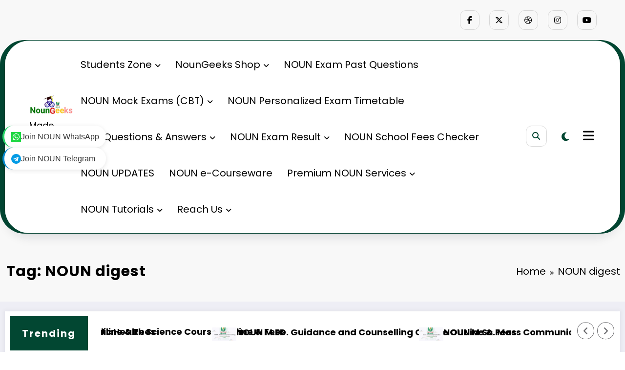

--- FILE ---
content_type: text/html; charset=UTF-8
request_url: https://noungeeks.com/tag/noun-digest/
body_size: 53153
content:
<!doctype html>
<html dir="ltr" lang="en-US" prefix="og: https://ogp.me/ns#">
	<head itemscope itemtype="http://schema.org/WebSite">
		<meta charset="UTF-8">
		<meta http-equiv="X-UA-Compatible" content="IE=edge">
		<meta name="viewport" content="width=device-width,initial-scale=1,shrink-to-fit=no">
		<title>NOUN digest - NounGeeks</title>

		<!-- All in One SEO 4.9.2 - aioseo.com -->
	<meta name="robots" content="max-image-preview:large" />
	<meta name="google-site-verification" content="m_l6Opqq6SriJBqdjfT1nvLRQ7d9paahBcdj_JCEi-0" />
	<link rel="canonical" href="https://noungeeks.com/tag/noun-digest/" />
	<meta name="generator" content="All in One SEO (AIOSEO) 4.9.2" />

		<meta name="google-site-verification" content="m_l6Opqq6SriJBqdjfT1nvLRQ7d9paahBcdj_JCEi-0" />
		<script type="application/ld+json" class="aioseo-schema">
			{"@context":"https:\/\/schema.org","@graph":[{"@type":"BreadcrumbList","@id":"https:\/\/noungeeks.com\/tag\/noun-digest\/#breadcrumblist","itemListElement":[{"@type":"ListItem","@id":"https:\/\/noungeeks.com#listItem","position":1,"name":"Home","item":"https:\/\/noungeeks.com","nextItem":{"@type":"ListItem","@id":"https:\/\/noungeeks.com\/tag\/noun-digest\/#listItem","name":"NOUN digest"}},{"@type":"ListItem","@id":"https:\/\/noungeeks.com\/tag\/noun-digest\/#listItem","position":2,"name":"NOUN digest","previousItem":{"@type":"ListItem","@id":"https:\/\/noungeeks.com#listItem","name":"Home"}}]},{"@type":"CollectionPage","@id":"https:\/\/noungeeks.com\/tag\/noun-digest\/#collectionpage","url":"https:\/\/noungeeks.com\/tag\/noun-digest\/","name":"NOUN digest - NounGeeks","inLanguage":"en-US","isPartOf":{"@id":"https:\/\/noungeeks.com\/#website"},"breadcrumb":{"@id":"https:\/\/noungeeks.com\/tag\/noun-digest\/#breadcrumblist"}},{"@type":"Organization","@id":"https:\/\/noungeeks.com\/#organization","name":"NounGeeks","description":"Made For NOUN Students","url":"https:\/\/noungeeks.com\/","telephone":"+2348089722160","logo":{"@type":"ImageObject","url":"https:\/\/noungeeks.com\/wp-content\/uploads\/2022\/06\/289468712_389874673119855_1814650094710455189_n.jpg","@id":"https:\/\/noungeeks.com\/tag\/noun-digest\/#organizationLogo","width":367,"height":360,"caption":"noungeeks logo"},"image":{"@id":"https:\/\/noungeeks.com\/tag\/noun-digest\/#organizationLogo"},"sameAs":["https:\/\/facebook.com\/noungeeks","https:\/\/x.com\/noungeeks","https:\/\/instagram.com\/noungeeks","https:\/\/pinterest.com\/noungeeks","https:\/\/youtube.com\/noungeeks","https:\/\/linkedin.com\/in\/noungeeks","https:\/\/en.wikipedia.org\/wiki\/noungeeks"]},{"@type":"WebSite","@id":"https:\/\/noungeeks.com\/#website","url":"https:\/\/noungeeks.com\/","name":"NounGeeks","alternateName":"NG","description":"Made For NOUN Students","inLanguage":"en-US","publisher":{"@id":"https:\/\/noungeeks.com\/#organization"}}]}
		</script>
		<!-- All in One SEO -->

<link rel='dns-prefetch' href='//www.googletagmanager.com' />
<link rel='dns-prefetch' href='//pagead2.googlesyndication.com' />
<link rel="alternate" type="application/rss+xml" title="NounGeeks &raquo; Feed" href="https://noungeeks.com/feed/" />
<link rel="alternate" type="application/rss+xml" title="NounGeeks &raquo; Comments Feed" href="https://noungeeks.com/comments/feed/" />
<link rel="alternate" type="application/rss+xml" title="NounGeeks &raquo; NOUN digest Tag Feed" href="https://noungeeks.com/tag/noun-digest/feed/" />
<!-- noungeeks.com is managing ads with Advanced Ads 2.0.15 – https://wpadvancedads.com/ --><script id="noung-ready">
			window.advanced_ads_ready=function(e,a){a=a||"complete";var d=function(e){return"interactive"===a?"loading"!==e:"complete"===e};d(document.readyState)?e():document.addEventListener("readystatechange",(function(a){d(a.target.readyState)&&e()}),{once:"interactive"===a})},window.advanced_ads_ready_queue=window.advanced_ads_ready_queue||[];		</script>
		<style id='wp-img-auto-sizes-contain-inline-css' type='text/css'>
img:is([sizes=auto i],[sizes^="auto," i]){contain-intrinsic-size:3000px 1500px}
/*# sourceURL=wp-img-auto-sizes-contain-inline-css */
</style>
<link rel='stylesheet' id='newscrunch-theme-fonts-css' href='https://noungeeks.com/wp-content/fonts/91fabddd3d3125580ad325e3b2c9c4a2.css?ver=20201110' type='text/css' media='all' />
<style id='wp-emoji-styles-inline-css' type='text/css'>

	img.wp-smiley, img.emoji {
		display: inline !important;
		border: none !important;
		box-shadow: none !important;
		height: 1em !important;
		width: 1em !important;
		margin: 0 0.07em !important;
		vertical-align: -0.1em !important;
		background: none !important;
		padding: 0 !important;
	}
/*# sourceURL=wp-emoji-styles-inline-css */
</style>
<style id='wp-block-library-inline-css' type='text/css'>
:root{--wp-block-synced-color:#7a00df;--wp-block-synced-color--rgb:122,0,223;--wp-bound-block-color:var(--wp-block-synced-color);--wp-editor-canvas-background:#ddd;--wp-admin-theme-color:#007cba;--wp-admin-theme-color--rgb:0,124,186;--wp-admin-theme-color-darker-10:#006ba1;--wp-admin-theme-color-darker-10--rgb:0,107,160.5;--wp-admin-theme-color-darker-20:#005a87;--wp-admin-theme-color-darker-20--rgb:0,90,135;--wp-admin-border-width-focus:2px}@media (min-resolution:192dpi){:root{--wp-admin-border-width-focus:1.5px}}.wp-element-button{cursor:pointer}:root .has-very-light-gray-background-color{background-color:#eee}:root .has-very-dark-gray-background-color{background-color:#313131}:root .has-very-light-gray-color{color:#eee}:root .has-very-dark-gray-color{color:#313131}:root .has-vivid-green-cyan-to-vivid-cyan-blue-gradient-background{background:linear-gradient(135deg,#00d084,#0693e3)}:root .has-purple-crush-gradient-background{background:linear-gradient(135deg,#34e2e4,#4721fb 50%,#ab1dfe)}:root .has-hazy-dawn-gradient-background{background:linear-gradient(135deg,#faaca8,#dad0ec)}:root .has-subdued-olive-gradient-background{background:linear-gradient(135deg,#fafae1,#67a671)}:root .has-atomic-cream-gradient-background{background:linear-gradient(135deg,#fdd79a,#004a59)}:root .has-nightshade-gradient-background{background:linear-gradient(135deg,#330968,#31cdcf)}:root .has-midnight-gradient-background{background:linear-gradient(135deg,#020381,#2874fc)}:root{--wp--preset--font-size--normal:16px;--wp--preset--font-size--huge:42px}.has-regular-font-size{font-size:1em}.has-larger-font-size{font-size:2.625em}.has-normal-font-size{font-size:var(--wp--preset--font-size--normal)}.has-huge-font-size{font-size:var(--wp--preset--font-size--huge)}.has-text-align-center{text-align:center}.has-text-align-left{text-align:left}.has-text-align-right{text-align:right}.has-fit-text{white-space:nowrap!important}#end-resizable-editor-section{display:none}.aligncenter{clear:both}.items-justified-left{justify-content:flex-start}.items-justified-center{justify-content:center}.items-justified-right{justify-content:flex-end}.items-justified-space-between{justify-content:space-between}.screen-reader-text{border:0;clip-path:inset(50%);height:1px;margin:-1px;overflow:hidden;padding:0;position:absolute;width:1px;word-wrap:normal!important}.screen-reader-text:focus{background-color:#ddd;clip-path:none;color:#444;display:block;font-size:1em;height:auto;left:5px;line-height:normal;padding:15px 23px 14px;text-decoration:none;top:5px;width:auto;z-index:100000}html :where(.has-border-color){border-style:solid}html :where([style*=border-top-color]){border-top-style:solid}html :where([style*=border-right-color]){border-right-style:solid}html :where([style*=border-bottom-color]){border-bottom-style:solid}html :where([style*=border-left-color]){border-left-style:solid}html :where([style*=border-width]){border-style:solid}html :where([style*=border-top-width]){border-top-style:solid}html :where([style*=border-right-width]){border-right-style:solid}html :where([style*=border-bottom-width]){border-bottom-style:solid}html :where([style*=border-left-width]){border-left-style:solid}html :where(img[class*=wp-image-]){height:auto;max-width:100%}:where(figure){margin:0 0 1em}html :where(.is-position-sticky){--wp-admin--admin-bar--position-offset:var(--wp-admin--admin-bar--height,0px)}@media screen and (max-width:600px){html :where(.is-position-sticky){--wp-admin--admin-bar--position-offset:0px}}

/*# sourceURL=wp-block-library-inline-css */
</style><style id='global-styles-inline-css' type='text/css'>
:root{--wp--preset--aspect-ratio--square: 1;--wp--preset--aspect-ratio--4-3: 4/3;--wp--preset--aspect-ratio--3-4: 3/4;--wp--preset--aspect-ratio--3-2: 3/2;--wp--preset--aspect-ratio--2-3: 2/3;--wp--preset--aspect-ratio--16-9: 16/9;--wp--preset--aspect-ratio--9-16: 9/16;--wp--preset--color--black: #000000;--wp--preset--color--cyan-bluish-gray: #abb8c3;--wp--preset--color--white: #ffffff;--wp--preset--color--pale-pink: #f78da7;--wp--preset--color--vivid-red: #cf2e2e;--wp--preset--color--luminous-vivid-orange: #ff6900;--wp--preset--color--luminous-vivid-amber: #fcb900;--wp--preset--color--light-green-cyan: #7bdcb5;--wp--preset--color--vivid-green-cyan: #00d084;--wp--preset--color--pale-cyan-blue: #8ed1fc;--wp--preset--color--vivid-cyan-blue: #0693e3;--wp--preset--color--vivid-purple: #9b51e0;--wp--preset--gradient--vivid-cyan-blue-to-vivid-purple: linear-gradient(135deg,rgb(6,147,227) 0%,rgb(155,81,224) 100%);--wp--preset--gradient--light-green-cyan-to-vivid-green-cyan: linear-gradient(135deg,rgb(122,220,180) 0%,rgb(0,208,130) 100%);--wp--preset--gradient--luminous-vivid-amber-to-luminous-vivid-orange: linear-gradient(135deg,rgb(252,185,0) 0%,rgb(255,105,0) 100%);--wp--preset--gradient--luminous-vivid-orange-to-vivid-red: linear-gradient(135deg,rgb(255,105,0) 0%,rgb(207,46,46) 100%);--wp--preset--gradient--very-light-gray-to-cyan-bluish-gray: linear-gradient(135deg,rgb(238,238,238) 0%,rgb(169,184,195) 100%);--wp--preset--gradient--cool-to-warm-spectrum: linear-gradient(135deg,rgb(74,234,220) 0%,rgb(151,120,209) 20%,rgb(207,42,186) 40%,rgb(238,44,130) 60%,rgb(251,105,98) 80%,rgb(254,248,76) 100%);--wp--preset--gradient--blush-light-purple: linear-gradient(135deg,rgb(255,206,236) 0%,rgb(152,150,240) 100%);--wp--preset--gradient--blush-bordeaux: linear-gradient(135deg,rgb(254,205,165) 0%,rgb(254,45,45) 50%,rgb(107,0,62) 100%);--wp--preset--gradient--luminous-dusk: linear-gradient(135deg,rgb(255,203,112) 0%,rgb(199,81,192) 50%,rgb(65,88,208) 100%);--wp--preset--gradient--pale-ocean: linear-gradient(135deg,rgb(255,245,203) 0%,rgb(182,227,212) 50%,rgb(51,167,181) 100%);--wp--preset--gradient--electric-grass: linear-gradient(135deg,rgb(202,248,128) 0%,rgb(113,206,126) 100%);--wp--preset--gradient--midnight: linear-gradient(135deg,rgb(2,3,129) 0%,rgb(40,116,252) 100%);--wp--preset--font-size--small: 13px;--wp--preset--font-size--medium: 20px;--wp--preset--font-size--large: 36px;--wp--preset--font-size--x-large: 42px;--wp--preset--spacing--20: 0.44rem;--wp--preset--spacing--30: 0.67rem;--wp--preset--spacing--40: 1rem;--wp--preset--spacing--50: 1.5rem;--wp--preset--spacing--60: 2.25rem;--wp--preset--spacing--70: 3.38rem;--wp--preset--spacing--80: 5.06rem;--wp--preset--shadow--natural: 6px 6px 9px rgba(0, 0, 0, 0.2);--wp--preset--shadow--deep: 12px 12px 50px rgba(0, 0, 0, 0.4);--wp--preset--shadow--sharp: 6px 6px 0px rgba(0, 0, 0, 0.2);--wp--preset--shadow--outlined: 6px 6px 0px -3px rgb(255, 255, 255), 6px 6px rgb(0, 0, 0);--wp--preset--shadow--crisp: 6px 6px 0px rgb(0, 0, 0);}:where(.is-layout-flex){gap: 0.5em;}:where(.is-layout-grid){gap: 0.5em;}body .is-layout-flex{display: flex;}.is-layout-flex{flex-wrap: wrap;align-items: center;}.is-layout-flex > :is(*, div){margin: 0;}body .is-layout-grid{display: grid;}.is-layout-grid > :is(*, div){margin: 0;}:where(.wp-block-columns.is-layout-flex){gap: 2em;}:where(.wp-block-columns.is-layout-grid){gap: 2em;}:where(.wp-block-post-template.is-layout-flex){gap: 1.25em;}:where(.wp-block-post-template.is-layout-grid){gap: 1.25em;}.has-black-color{color: var(--wp--preset--color--black) !important;}.has-cyan-bluish-gray-color{color: var(--wp--preset--color--cyan-bluish-gray) !important;}.has-white-color{color: var(--wp--preset--color--white) !important;}.has-pale-pink-color{color: var(--wp--preset--color--pale-pink) !important;}.has-vivid-red-color{color: var(--wp--preset--color--vivid-red) !important;}.has-luminous-vivid-orange-color{color: var(--wp--preset--color--luminous-vivid-orange) !important;}.has-luminous-vivid-amber-color{color: var(--wp--preset--color--luminous-vivid-amber) !important;}.has-light-green-cyan-color{color: var(--wp--preset--color--light-green-cyan) !important;}.has-vivid-green-cyan-color{color: var(--wp--preset--color--vivid-green-cyan) !important;}.has-pale-cyan-blue-color{color: var(--wp--preset--color--pale-cyan-blue) !important;}.has-vivid-cyan-blue-color{color: var(--wp--preset--color--vivid-cyan-blue) !important;}.has-vivid-purple-color{color: var(--wp--preset--color--vivid-purple) !important;}.has-black-background-color{background-color: var(--wp--preset--color--black) !important;}.has-cyan-bluish-gray-background-color{background-color: var(--wp--preset--color--cyan-bluish-gray) !important;}.has-white-background-color{background-color: var(--wp--preset--color--white) !important;}.has-pale-pink-background-color{background-color: var(--wp--preset--color--pale-pink) !important;}.has-vivid-red-background-color{background-color: var(--wp--preset--color--vivid-red) !important;}.has-luminous-vivid-orange-background-color{background-color: var(--wp--preset--color--luminous-vivid-orange) !important;}.has-luminous-vivid-amber-background-color{background-color: var(--wp--preset--color--luminous-vivid-amber) !important;}.has-light-green-cyan-background-color{background-color: var(--wp--preset--color--light-green-cyan) !important;}.has-vivid-green-cyan-background-color{background-color: var(--wp--preset--color--vivid-green-cyan) !important;}.has-pale-cyan-blue-background-color{background-color: var(--wp--preset--color--pale-cyan-blue) !important;}.has-vivid-cyan-blue-background-color{background-color: var(--wp--preset--color--vivid-cyan-blue) !important;}.has-vivid-purple-background-color{background-color: var(--wp--preset--color--vivid-purple) !important;}.has-black-border-color{border-color: var(--wp--preset--color--black) !important;}.has-cyan-bluish-gray-border-color{border-color: var(--wp--preset--color--cyan-bluish-gray) !important;}.has-white-border-color{border-color: var(--wp--preset--color--white) !important;}.has-pale-pink-border-color{border-color: var(--wp--preset--color--pale-pink) !important;}.has-vivid-red-border-color{border-color: var(--wp--preset--color--vivid-red) !important;}.has-luminous-vivid-orange-border-color{border-color: var(--wp--preset--color--luminous-vivid-orange) !important;}.has-luminous-vivid-amber-border-color{border-color: var(--wp--preset--color--luminous-vivid-amber) !important;}.has-light-green-cyan-border-color{border-color: var(--wp--preset--color--light-green-cyan) !important;}.has-vivid-green-cyan-border-color{border-color: var(--wp--preset--color--vivid-green-cyan) !important;}.has-pale-cyan-blue-border-color{border-color: var(--wp--preset--color--pale-cyan-blue) !important;}.has-vivid-cyan-blue-border-color{border-color: var(--wp--preset--color--vivid-cyan-blue) !important;}.has-vivid-purple-border-color{border-color: var(--wp--preset--color--vivid-purple) !important;}.has-vivid-cyan-blue-to-vivid-purple-gradient-background{background: var(--wp--preset--gradient--vivid-cyan-blue-to-vivid-purple) !important;}.has-light-green-cyan-to-vivid-green-cyan-gradient-background{background: var(--wp--preset--gradient--light-green-cyan-to-vivid-green-cyan) !important;}.has-luminous-vivid-amber-to-luminous-vivid-orange-gradient-background{background: var(--wp--preset--gradient--luminous-vivid-amber-to-luminous-vivid-orange) !important;}.has-luminous-vivid-orange-to-vivid-red-gradient-background{background: var(--wp--preset--gradient--luminous-vivid-orange-to-vivid-red) !important;}.has-very-light-gray-to-cyan-bluish-gray-gradient-background{background: var(--wp--preset--gradient--very-light-gray-to-cyan-bluish-gray) !important;}.has-cool-to-warm-spectrum-gradient-background{background: var(--wp--preset--gradient--cool-to-warm-spectrum) !important;}.has-blush-light-purple-gradient-background{background: var(--wp--preset--gradient--blush-light-purple) !important;}.has-blush-bordeaux-gradient-background{background: var(--wp--preset--gradient--blush-bordeaux) !important;}.has-luminous-dusk-gradient-background{background: var(--wp--preset--gradient--luminous-dusk) !important;}.has-pale-ocean-gradient-background{background: var(--wp--preset--gradient--pale-ocean) !important;}.has-electric-grass-gradient-background{background: var(--wp--preset--gradient--electric-grass) !important;}.has-midnight-gradient-background{background: var(--wp--preset--gradient--midnight) !important;}.has-small-font-size{font-size: var(--wp--preset--font-size--small) !important;}.has-medium-font-size{font-size: var(--wp--preset--font-size--medium) !important;}.has-large-font-size{font-size: var(--wp--preset--font-size--large) !important;}.has-x-large-font-size{font-size: var(--wp--preset--font-size--x-large) !important;}
/*# sourceURL=global-styles-inline-css */
</style>

<style id='classic-theme-styles-inline-css' type='text/css'>
/*! This file is auto-generated */
.wp-block-button__link{color:#fff;background-color:#32373c;border-radius:9999px;box-shadow:none;text-decoration:none;padding:calc(.667em + 2px) calc(1.333em + 2px);font-size:1.125em}.wp-block-file__button{background:#32373c;color:#fff;text-decoration:none}
/*# sourceURL=/wp-includes/css/classic-themes.min.css */
</style>
<link rel='stylesheet' id='pwp-offline-style-css' href='https://noungeeks.com/wp-content/plugins/progressive-wp/assets/styles/ui-offline.css?ver=2.1.13' type='text/css' media='all' />
<link rel='stylesheet' id='SFSIPLUSmainCss-css' href='https://noungeeks.com/wp-content/plugins/ultimate-social-media-plus/css/sfsi-style.css?ver=3.7.1' type='text/css' media='all' />
<link rel='stylesheet' id='animate-css' href='https://noungeeks.com/wp-content/themes/newscrunch/assets/css/animate.min.css?ver=6.9' type='text/css' media='all' />
<link rel='stylesheet' id='newscrunch-menu-css-css' href='https://noungeeks.com/wp-content/themes/newscrunch/assets/css/theme-menu.css?ver=6.9' type='text/css' media='all' />
<link rel='stylesheet' id='owl-carousel-css' href='https://noungeeks.com/wp-content/themes/newscrunch/assets/css/owl.carousel.min.css?ver=6.9' type='text/css' media='all' />
<link rel='stylesheet' id='newscrunch-style-css' href='https://noungeeks.com/wp-content/themes/newscrunch/style.css?ver=6.9' type='text/css' media='all' />
<link rel='stylesheet' id='font-awesome-min-css' href='https://noungeeks.com/wp-content/themes/newscrunch/assets/css/font-awesome/css/all.min.css?ver=6.9' type='text/css' media='all' />
<link rel='stylesheet' id='newscrunch-dark-css' href='https://noungeeks.com/wp-content/themes/newscrunch/assets/css/dark.css?ver=6.9' type='text/css' media='all' />
<link rel='stylesheet' id='newsletter-css' href='https://noungeeks.com/wp-content/plugins/newsletter/style.css?ver=9.1.0' type='text/css' media='all' />
<link rel='stylesheet' id='tablepress-default-css' href='https://noungeeks.com/wp-content/tablepress-combined.min.css?ver=53' type='text/css' media='all' />
<script type="text/javascript" src="https://noungeeks.com/wp-includes/js/jquery/jquery.min.js?ver=3.7.1" id="jquery-core-js"></script>
<script type="text/javascript" src="https://noungeeks.com/wp-includes/js/jquery/jquery-migrate.min.js?ver=3.4.1" id="jquery-migrate-js"></script>

<!-- Google tag (gtag.js) snippet added by Site Kit -->
<!-- Google Analytics snippet added by Site Kit -->
<script type="text/javascript" id="google_gtagjs-js" async data-type="lazy" data-src="https://www.googletagmanager.com/gtag/js?id=G-QY2Y6T5YMH"></script>
<script type="text/javascript" id="google_gtagjs-js-after" data-type="lazy" data-src="[data-uri]"></script>
<link rel="https://api.w.org/" href="https://noungeeks.com/wp-json/" /><link rel="alternate" title="JSON" type="application/json" href="https://noungeeks.com/wp-json/wp/v2/tags/1821" /><link rel="EditURI" type="application/rsd+xml" title="RSD" href="https://noungeeks.com/xmlrpc.php?rsd" />
<meta name="generator" content="WordPress 6.9" />
<meta name="generator" content="Site Kit by Google 1.168.0" /><script type="text/javascript">//<![CDATA[
  function external_links_in_new_windows_loop() {
    if (!document.links) {
      document.links = document.getElementsByTagName('a');
    }
    var change_link = false;
    var force = '';
    var ignore = '';

    for (var t=0; t<document.links.length; t++) {
      var all_links = document.links[t];
      change_link = false;
      
      if(document.links[t].hasAttribute('onClick') == false) {
        // forced if the address starts with http (or also https), but does not link to the current domain
        if(all_links.href.search(/^http/) != -1 && all_links.href.search('noungeeks.com') == -1 && all_links.href.search(/^#/) == -1) {
          // console.log('Changed ' + all_links.href);
          change_link = true;
        }
          
        if(force != '' && all_links.href.search(force) != -1) {
          // forced
          // console.log('force ' + all_links.href);
          change_link = true;
        }
        
        if(ignore != '' && all_links.href.search(ignore) != -1) {
          // console.log('ignore ' + all_links.href);
          // ignored
          change_link = false;
        }

        if(change_link == true) {
          // console.log('Changed ' + all_links.href);
          document.links[t].setAttribute('onClick', 'javascript:window.open(\'' + all_links.href.replace(/'/g, '') + '\', \'_blank\', \'noopener\'); return false;');
          document.links[t].removeAttribute('target');
        }
      }
    }
  }
  
  // Load
  function external_links_in_new_windows_load(func)
  {  
    var oldonload = window.onload;
    if (typeof window.onload != 'function'){
      window.onload = func;
    } else {
      window.onload = function(){
        oldonload();
        func();
      }
    }
  }

  external_links_in_new_windows_load(external_links_in_new_windows_loop);
  //]]></script>

<script type='text/javascript'>var PwpJsVars = {"AjaxURL":"https:\/\/noungeeks.com\/wp-admin\/admin-ajax.php","homeurl":"https:\/\/noungeeks.com\/","installprompt":{"mode":"normal","pageloads":"2","onclick":""}};</script>		<script type="text/javascript" id="serviceworker-unregister">
			if ('serviceWorker' in navigator) {
				navigator.serviceWorker.getRegistrations().then(function (registrations) {
					registrations.forEach(function (registration) {
						if (registration.active.scriptURL === window.location.origin + '/pwp-serviceworker.js') {
							registration.unregister();
						}
					});
				});
			}
		</script>
				<script type="text/javascript" id="serviceworker">
			if (navigator.serviceWorker) {
				window.addEventListener('load', function () {
					navigator.serviceWorker.register(
						"https:\/\/noungeeks.com\/?wp_service_worker=1", {"scope": "\/"}
					);
				});
			}
		</script>
		<link rel="manifest" href="https://noungeeks.com/wp-json/app/v1/pwp-manifest"><meta name="theme-color" content="#000000">	<script>
		window.addEventListener("sfsi_plus_functions_loaded", function() {
			var body = document.getElementsByTagName('body')[0];
			// console.log(body);
			body.classList.add("sfsi_plus_3.53");
		})
		// window.addEventListener('sfsi_plus_functions_loaded',function(e) {
		// 	jQuery("body").addClass("sfsi_plus_3.53")
		// });
		jQuery(document).ready(function(e) {
			jQuery("body").addClass("sfsi_plus_3.53")
		});

		function sfsi_plus_processfurther(ref) {
			var feed_id = '[base64]';
			var feedtype = 8;
			var email = jQuery(ref).find('input[name="email"]').val();
			var filter = /^(([^<>()[\]\\.,;:\s@\"]+(\.[^<>()[\]\\.,;:\s@\"]+)*)|(\".+\"))@((\[[0-9]{1,3}\.[0-9]{1,3}\.[0-9]{1,3}\.[0-9]{1,3}\])|(([a-zA-Z\-0-9]+\.)+[a-zA-Z]{2,}))$/;
			if ((email != "Enter your email") && (filter.test(email))) {
				if (feedtype == "8") {
					var url = "https://api.follow.it/subscription-form/" + feed_id + "/" + feedtype;
					window.open(url, "popupwindow", "scrollbars=yes,width=1080,height=760");
					return true;
				}
			} else {
				alert("Please enter email address");
				jQuery(ref).find('input[name="email"]').focus();
				return false;
			}
		}
	</script>
	<style>
		.sfsi_plus_subscribe_Popinner {
			width: 100% !important;
			height: auto !important;
			border: 1px solid #b5b5b5 !important;
			padding: 18px 0px !important;
			background-color: #ffffff !important;
		}

		.sfsi_plus_subscribe_Popinner form {
			margin: 0 20px !important;
		}

		.sfsi_plus_subscribe_Popinner h5 {
			font-family: Helvetica,Arial,sans-serif !important;

			font-weight: bold !important;
			color: #000000 !important;
			font-size: 16px !important;
			text-align: center !important;
			margin: 0 0 10px !important;
			padding: 0 !important;
		}

		.sfsi_plus_subscription_form_field {
			margin: 5px 0 !important;
			width: 100% !important;
			display: inline-flex;
			display: -webkit-inline-flex;
		}

		.sfsi_plus_subscription_form_field input {
			width: 100% !important;
			padding: 10px 0px !important;
		}

		.sfsi_plus_subscribe_Popinner input[type=email] {
			font-family: Helvetica,Arial,sans-serif !important;

			font-style: normal !important;
			color:  !important;
			font-size: 14px !important;
			text-align: center !important;
		}

		.sfsi_plus_subscribe_Popinner input[type=email]::-webkit-input-placeholder {
			font-family: Helvetica,Arial,sans-serif !important;

			font-style: normal !important;
			color:  !important;
			font-size: 14px !important;
			text-align: center !important;
		}

		.sfsi_plus_subscribe_Popinner input[type=email]:-moz-placeholder {
			/* Firefox 18- */
			font-family: Helvetica,Arial,sans-serif !important;

			font-style: normal !important;
			color:  !important;
			font-size: 14px !important;
			text-align: center !important;
		}

		.sfsi_plus_subscribe_Popinner input[type=email]::-moz-placeholder {
			/* Firefox 19+ */
			font-family: Helvetica,Arial,sans-serif !important;

			font-style: normal !important;
			color:  !important;
			font-size: 14px !important;
			text-align: center !important;
		}

		.sfsi_plus_subscribe_Popinner input[type=email]:-ms-input-placeholder {
			font-family: Helvetica,Arial,sans-serif !important;

			font-style: normal !important;
			color:  !important;
			font-size: 14px !important;
			text-align: center !important;
		}

		.sfsi_plus_subscribe_Popinner input[type=submit] {
			font-family: Helvetica,Arial,sans-serif !important;

			font-weight: bold !important;
			color: #000000 !important;
			font-size: 16px !important;
			text-align: center !important;
			background-color: #dedede !important;
		}
	</style>
	<meta name="follow.[base64]" content="AN9XQp2tm8C93Phm6nw8"/>		<style>
			.custom-logo, .dark-custom-logo{
				width: 153px; 
				height: auto;
			}
			@media only screen and (max-width: 992px){
			.custom-logo, .dark-custom-logo{
				width: 200px; 
				height: auto;
			}}
			@media only screen and (max-width: 500px){
			.custom-logo, .dark-custom-logo{
				width: 150px; 
				height: auto;
			}}
		</style>
				
		 
            <style type="text/css">
            	/* Position secondary image on top */
				.products .product .secondary-image {position: absolute;top: 0;left: 0;width: 100%;height: 100%;opacity: 0;transition: opacity 0.3s ease-in-out;}
                        </style>
	            <style>
            [data-theme="spnc_light"] .header-sidebar .spnc-left .head-contact-info li.header-date .date {
                color: ;
            }
            [data-theme="spnc_light"] .header-sidebar .spnc-left .head-contact-info li.header-time .time {
                color: #;
            }

            /* css for dark */
            [data-theme="spnc_dark"] .header-sidebar .spnc-left .head-contact-info li.header-date .date {
                color: #;
            }
            [data-theme="spnc_dark"] .newsblogger :is(.header-sidebar.header-1 .spnc-left .head-contact-info li.header-date .date, .header-sidebar.header-2 .spnc-left .head-contact-info li.header-date .date) {
                color: #fff;
            }
            [data-theme="spnc_dark"] .header-sidebar .spnc-left .head-contact-info li.header-time .time {
                color: #;
            }
            [data-theme="spnc_dark"] .newsblogger :is(.header-sidebar.header-1 .spnc-left .head-contact-info li.header-time .time, .header-sidebar.header-2 .spnc-left .head-contact-info li.header-time .time) {
                color: #fff;
            }
        </style>
                        <style type="text/css">
                        body.newscrunch #page .spnc-cat-links a.newscrunch_category_58                            {
                                background: #024732;
                            }
                        body .spnc-category-page .spnc-blog-cat-wrapper .spnc-first-catpost .spnc-cat-links a.newscrunch_category_58, .spnc-cat-first-post .spnc-post .spnc-post-content .spnc-cat-links a.newscrunch_category_58                                {
                                    color: #024732;
                                }
                    </style>
                                    <style type="text/css">
                        body.newscrunch #page .spnc-cat-links a.newscrunch_category_1891                            {
                                background: #024732;
                            }
                        body .spnc-category-page .spnc-blog-cat-wrapper .spnc-first-catpost .spnc-cat-links a.newscrunch_category_1891, .spnc-cat-first-post .spnc-post .spnc-post-content .spnc-cat-links a.newscrunch_category_1891                                {
                                    color: #024732;
                                }
                    </style>
                                    <style type="text/css">
                        body.newscrunch #page .spnc-cat-links a.newscrunch_category_176                            {
                                background: #024732;
                            }
                        body .spnc-category-page .spnc-blog-cat-wrapper .spnc-first-catpost .spnc-cat-links a.newscrunch_category_176, .spnc-cat-first-post .spnc-post .spnc-post-content .spnc-cat-links a.newscrunch_category_176                                {
                                    color: #024732;
                                }
                    </style>
                                    <style type="text/css">
                        body.newscrunch #page .spnc-cat-links a.newscrunch_category_279                            {
                                background: #024732;
                            }
                        body .spnc-category-page .spnc-blog-cat-wrapper .spnc-first-catpost .spnc-cat-links a.newscrunch_category_279, .spnc-cat-first-post .spnc-post .spnc-post-content .spnc-cat-links a.newscrunch_category_279                                {
                                    color: #024732;
                                }
                    </style>
                                    <style type="text/css">
                        body.newscrunch #page .spnc-cat-links a.newscrunch_category_1216                            {
                                background: #024732;
                            }
                        body .spnc-category-page .spnc-blog-cat-wrapper .spnc-first-catpost .spnc-cat-links a.newscrunch_category_1216, .spnc-cat-first-post .spnc-post .spnc-post-content .spnc-cat-links a.newscrunch_category_1216                                {
                                    color: #024732;
                                }
                    </style>
                                    <style type="text/css">
                        body.newscrunch #page .spnc-cat-links a.newscrunch_category_357                            {
                                background: #024732;
                            }
                        body .spnc-category-page .spnc-blog-cat-wrapper .spnc-first-catpost .spnc-cat-links a.newscrunch_category_357, .spnc-cat-first-post .spnc-post .spnc-post-content .spnc-cat-links a.newscrunch_category_357                                {
                                    color: #024732;
                                }
                    </style>
                                    <style type="text/css">
                        body.newscrunch #page .spnc-cat-links a.newscrunch_category_1210                            {
                                background: #024732;
                            }
                        body .spnc-category-page .spnc-blog-cat-wrapper .spnc-first-catpost .spnc-cat-links a.newscrunch_category_1210, .spnc-cat-first-post .spnc-post .spnc-post-content .spnc-cat-links a.newscrunch_category_1210                                {
                                    color: #024732;
                                }
                    </style>
                                    <style type="text/css">
                        body.newscrunch #page .spnc-cat-links a.newscrunch_category_1631                            {
                                background: #024732;
                            }
                        body .spnc-category-page .spnc-blog-cat-wrapper .spnc-first-catpost .spnc-cat-links a.newscrunch_category_1631, .spnc-cat-first-post .spnc-post .spnc-post-content .spnc-cat-links a.newscrunch_category_1631                                {
                                    color: #024732;
                                }
                    </style>
                                    <style type="text/css">
                        body.newscrunch #page .spnc-cat-links a.newscrunch_category_1923                            {
                                background: #669c9b;
                            }
                        body .spnc-category-page .spnc-blog-cat-wrapper .spnc-first-catpost .spnc-cat-links a.newscrunch_category_1923, .spnc-cat-first-post .spnc-post .spnc-post-content .spnc-cat-links a.newscrunch_category_1923                                {
                                    color: #669c9b;
                                }
                    </style>
                                    <style type="text/css">
                        body.newscrunch #page .spnc-cat-links a.newscrunch_category_1186                            {
                                background: #024732;
                            }
                        body .spnc-category-page .spnc-blog-cat-wrapper .spnc-first-catpost .spnc-cat-links a.newscrunch_category_1186, .spnc-cat-first-post .spnc-post .spnc-post-content .spnc-cat-links a.newscrunch_category_1186                                {
                                    color: #024732;
                                }
                    </style>
                                    <style type="text/css">
                        body.newscrunch #page .spnc-cat-links a.newscrunch_category_1688                            {
                                background: #024732;
                            }
                        body .spnc-category-page .spnc-blog-cat-wrapper .spnc-first-catpost .spnc-cat-links a.newscrunch_category_1688, .spnc-cat-first-post .spnc-post .spnc-post-content .spnc-cat-links a.newscrunch_category_1688                                {
                                    color: #024732;
                                }
                    </style>
                                    <style type="text/css">
                        body.newscrunch #page .spnc-cat-links a.newscrunch_category_1611                            {
                                background: #024732;
                            }
                        body .spnc-category-page .spnc-blog-cat-wrapper .spnc-first-catpost .spnc-cat-links a.newscrunch_category_1611, .spnc-cat-first-post .spnc-post .spnc-post-content .spnc-cat-links a.newscrunch_category_1611                                {
                                    color: #024732;
                                }
                    </style>
                                    <style type="text/css">
                        body.newscrunch #page .spnc-cat-links a.newscrunch_category_351                            {
                                background: #024732;
                            }
                        body .spnc-category-page .spnc-blog-cat-wrapper .spnc-first-catpost .spnc-cat-links a.newscrunch_category_351, .spnc-cat-first-post .spnc-post .spnc-post-content .spnc-cat-links a.newscrunch_category_351                                {
                                    color: #024732;
                                }
                    </style>
                                    <style type="text/css">
                        body.newscrunch #page .spnc-cat-links a.newscrunch_category_1620                            {
                                background: #024732;
                            }
                        body .spnc-category-page .spnc-blog-cat-wrapper .spnc-first-catpost .spnc-cat-links a.newscrunch_category_1620, .spnc-cat-first-post .spnc-post .spnc-post-content .spnc-cat-links a.newscrunch_category_1620                                {
                                    color: #024732;
                                }
                    </style>
                                    <style type="text/css">
                        body.newscrunch #page .spnc-cat-links a.newscrunch_category_330                            {
                                background: #024732;
                            }
                        body .spnc-category-page .spnc-blog-cat-wrapper .spnc-first-catpost .spnc-cat-links a.newscrunch_category_330, .spnc-cat-first-post .spnc-post .spnc-post-content .spnc-cat-links a.newscrunch_category_330                                {
                                    color: #024732;
                                }
                    </style>
                                    <style type="text/css">
                        body.newscrunch #page .spnc-cat-links a.newscrunch_category_1644                            {
                                background: #024732;
                            }
                        body .spnc-category-page .spnc-blog-cat-wrapper .spnc-first-catpost .spnc-cat-links a.newscrunch_category_1644, .spnc-cat-first-post .spnc-post .spnc-post-content .spnc-cat-links a.newscrunch_category_1644                                {
                                    color: #024732;
                                }
                    </style>
                                    <style type="text/css">
                        body.newscrunch #page .spnc-cat-links a.newscrunch_category_1699                            {
                                background: #024732;
                            }
                        body .spnc-category-page .spnc-blog-cat-wrapper .spnc-first-catpost .spnc-cat-links a.newscrunch_category_1699, .spnc-cat-first-post .spnc-post .spnc-post-content .spnc-cat-links a.newscrunch_category_1699                                {
                                    color: #024732;
                                }
                    </style>
                                    <style type="text/css">
                        body.newscrunch #page .spnc-cat-links a.newscrunch_category_1624                            {
                                background: #024732;
                            }
                        body .spnc-category-page .spnc-blog-cat-wrapper .spnc-first-catpost .spnc-cat-links a.newscrunch_category_1624, .spnc-cat-first-post .spnc-post .spnc-post-content .spnc-cat-links a.newscrunch_category_1624                                {
                                    color: #024732;
                                }
                    </style>
                                    <style type="text/css">
                        body.newscrunch #page .spnc-cat-links a.newscrunch_category_100                            {
                                background: #024732;
                            }
                        body .spnc-category-page .spnc-blog-cat-wrapper .spnc-first-catpost .spnc-cat-links a.newscrunch_category_100, .spnc-cat-first-post .spnc-post .spnc-post-content .spnc-cat-links a.newscrunch_category_100                                {
                                    color: #024732;
                                }
                    </style>
                                    <style type="text/css">
                        body.newscrunch #page .spnc-cat-links a.newscrunch_category_1237                            {
                                background: #024732;
                            }
                        body .spnc-category-page .spnc-blog-cat-wrapper .spnc-first-catpost .spnc-cat-links a.newscrunch_category_1237, .spnc-cat-first-post .spnc-post .spnc-post-content .spnc-cat-links a.newscrunch_category_1237                                {
                                    color: #024732;
                                }
                    </style>
                                    <style type="text/css">
                        body.newscrunch #page .spnc-cat-links a.newscrunch_category_184                            {
                                background: #024732;
                            }
                        body .spnc-category-page .spnc-blog-cat-wrapper .spnc-first-catpost .spnc-cat-links a.newscrunch_category_184, .spnc-cat-first-post .spnc-post .spnc-post-content .spnc-cat-links a.newscrunch_category_184                                {
                                    color: #024732;
                                }
                    </style>
                                    <style type="text/css">
                        body.newscrunch #page .spnc-cat-links a.newscrunch_category_134                            {
                                background: #024732;
                            }
                        body .spnc-category-page .spnc-blog-cat-wrapper .spnc-first-catpost .spnc-cat-links a.newscrunch_category_134, .spnc-cat-first-post .spnc-post .spnc-post-content .spnc-cat-links a.newscrunch_category_134                                {
                                    color: #024732;
                                }
                    </style>
                                    <style type="text/css">
                        body.newscrunch #page .spnc-cat-links a.newscrunch_category_37                            {
                                background: #024732;
                            }
                        body .spnc-category-page .spnc-blog-cat-wrapper .spnc-first-catpost .spnc-cat-links a.newscrunch_category_37, .spnc-cat-first-post .spnc-post .spnc-post-content .spnc-cat-links a.newscrunch_category_37                                {
                                    color: #024732;
                                }
                    </style>
                                    <style type="text/css">
                        body.newscrunch #page .spnc-cat-links a.newscrunch_category_1905                            {
                                background: #024732;
                            }
                        body .spnc-category-page .spnc-blog-cat-wrapper .spnc-first-catpost .spnc-cat-links a.newscrunch_category_1905, .spnc-cat-first-post .spnc-post .spnc-post-content .spnc-cat-links a.newscrunch_category_1905                                {
                                    color: #024732;
                                }
                    </style>
                                    <style type="text/css">
                        body.newscrunch #page .spnc-cat-links a.newscrunch_category_88                            {
                                background: #024732;
                            }
                        body .spnc-category-page .spnc-blog-cat-wrapper .spnc-first-catpost .spnc-cat-links a.newscrunch_category_88, .spnc-cat-first-post .spnc-post .spnc-post-content .spnc-cat-links a.newscrunch_category_88                                {
                                    color: #024732;
                                }
                    </style>
                                    <style type="text/css">
                        body.newscrunch #page .spnc-cat-links a.newscrunch_category_1898                            {
                                background: #024732;
                            }
                        body .spnc-category-page .spnc-blog-cat-wrapper .spnc-first-catpost .spnc-cat-links a.newscrunch_category_1898, .spnc-cat-first-post .spnc-post .spnc-post-content .spnc-cat-links a.newscrunch_category_1898                                {
                                    color: #024732;
                                }
                    </style>
                                    <style type="text/css">
                        body.newscrunch #page .spnc-cat-links a.newscrunch_category_222                            {
                                background: #024732;
                            }
                        body .spnc-category-page .spnc-blog-cat-wrapper .spnc-first-catpost .spnc-cat-links a.newscrunch_category_222, .spnc-cat-first-post .spnc-post .spnc-post-content .spnc-cat-links a.newscrunch_category_222                                {
                                    color: #024732;
                                }
                    </style>
                        <style>
            body .header-sidebar .widget .custom-social-icons li a {
                color: #;
                background-color: #;
            }
            body .header-sidebar .widget .custom-social-icons li > a:is(:hover,:focus) {
                color: #;
                background-color: #;
            }
            body.newsblogger .header-sidebar.header-2 .widget .custom-social-icons li > a:is(:hover,:focus) {
                background-color: #fff;
            }
            body.newscrunch-plus .header-sidebar .spnc-date-social.spnc-right .custom-date-social-icons li a {
                color: #;
            }
            body.newscrunch-plus #wrapper .header-sidebar .spnc-date-social.spnc-right .custom-date-social-icons li a:hover {
                color: #;
            }
        </style>
            <style>
            /* Site Title Color */
            body .custom-logo-link-url .site-title a,
            body .header-5 .custom-logo-link-url .site-title a,
            body .header-4 .custom-logo-link-url .site-title a {
                color: #;
            }

            /* Site Title Hover Color */
            [data-theme="spnc_light"]  body .custom-logo-link-url .site-title a:hover,
            body .header-5 .custom-logo-link-url .site-title a:hover,
            body .header-4 .custom-logo-link-url .site-title a:hover {
                color: #;
            }

            /* Tagline Color */
            body .custom-logo-link-url .site-description,
            body .header-5 .custom-logo-link-url .site-description,
            body .header-4 .custom-logo-link-url .site-description {
                color: #;
            }

            /* Site Title Color For Dark Layout */
            [data-theme="spnc_dark"] .custom-logo-link-url .site-title a,
            [data-theme="spnc_dark"]  body .header-5 .custom-logo-link-url .site-title a,
            [data-theme="spnc_dark"]  body .header-4 .custom-logo-link-url .site-title a{
                color: #;
            }

            /* Site Title Hover Color For Dark Layout */
            [data-theme="spnc_dark"] body .custom-logo-link-url .site-title a:hover,
            [data-theme="spnc_dark"] body .header-5 .custom-logo-link-url .site-title a:hover,
            [data-theme="spnc_dark"] body .header-4 .custom-logo-link-url .site-title a:hover  {
                color: #;
            }

            /* Tagline Color For Dark Layout */
            [data-theme="spnc_dark"] .custom-logo-link-url .site-description,
            [data-theme="spnc_dark"] body .header-5 .custom-logo-link-url .site-description,
            [data-theme="spnc_dark"] body .header-4 .custom-logo-link-url .site-description{
                color: #;
            }
        </style>
            <style>
            body .header-4 .spnc-custom .spnc-nav li > a,body .header-5 .spnc-custom .spnc-nav li > a, body .header-6 .spnc-custom .spnc-nav li > a, body .header-7 .spnc-custom .spnc-nav li > a, body .header-8 .spnc-custom .spnc-nav li > a, body .header-12 .spnc-custom .spnc-nav li > a, [data-theme="spnc_dark"] body .header-12 .spnc-custom .spnc-nav li > a,
            body .spnc-nav > li.parent-menu a, body .spnc-custom .spnc-nav .dropdown.open > a, body .spnc-custom .spnc-nav li > a, [data-theme="spnc_dark"] body .spnc-nav > li.parent-menu a, [data-theme="spnc_dark"] body .spnc-custom .spnc-nav .dropdown.open > a, [data-theme="spnc_dark"] body .spnc-custom .spnc-nav li > a {
                color: ;
            }
            .header-6 .spnc-custom .spnc-nav li > a:before,[data-theme="spnc_dark"] .header-6 .spnc-custom .spnc-nav li > a:before{
               background-color: ;
            }
            body .spnc-nav > li.parent-menu a:hover, body .spnc-custom .spnc-nav .open > a:hover, body .spnc-custom .spnc-nav .open.active > a:hover,[data-theme="spnc_dark"] body .spnc-nav > li.parent-menu a:hover, [data-theme="spnc_dark"] body .spnc-custom .spnc-nav .open > a:hover, [data-theme="spnc_dark"] body .spnc-custom .spnc-nav .open.active > a:hover, body.newsblogger .header-12 .spnc-custom .spnc-nav .open > a, [data-theme="spnc_dark"] body.newsblogger.nchild .header-12 .spnc-custom .spnc-nav .open > a {
                    color: #1e73be;
            }

            [data-theme="spnc_dark"] body .spnc-nav > li.parent-menu a:hover, [data-theme="spnc_dark"] body .spnc-custom .spnc-nav .dropdown.open > a:hover, [data-theme="spnc_dark"] body .spnc-custom .spnc-nav li > a:hover, [data-theme="spnc_dark"] body.newscrunch #wrapper .header-sidebar .spnc-custom .spnc-collapse .spnc-nav li > a:hover{
                color: #1e73be;
            }
            body.newscrunch .spnc-custom .spnc-nav > li > a:focus, body.newscrunch .spnc-custom .spnc-nav > li > a:hover, body.newscrunch .spnc-custom .spnc-nav .open > a, body.newscrunch .spnc-custom .spnc-nav .open > a:focus, body.newscrunch .spnc-custom .spnc-nav .open > a:hover,
            [data-theme="spnc_dark"] body.newscrunch .header-4 .spnc-custom .spnc-nav li > a:hover, [data-theme="spnc_dark"] body .header-4 .spnc-custom .spnc-nav .open > a,[data-theme="spnc_dark"] body .header-4 .spnc-custom .spnc-nav .dropdown.open > a:hover,[data-theme="spnc_dark"] body.newscrunch .spnc-custom .spnc-nav .open > a,[data-theme="spnc_dark"] body .header-7 .spnc-nav > li.parent-menu a:hover, [data-theme="spnc_dark"] body .header-7 .spnc-custom .spnc-nav .dropdown.open > a:hover,body.newscrunch .spnc-custom .spnc-nav.nav > li > a:hover, body.newscrunch .spnc-custom .spnc-nav.nav > li > a:focus,[data-theme="spnc_dark"] body.newscrunch .spnc-custom .spnc-nav.nav > li > a:focus,[data-theme="spnc_dark"] body .spnc-nav > li.parent-menu .dropdown-menu a:focus,.header-6 .spnc-custom .spnc-nav li > a:before, [data-theme="spnc_dark"] .header-12.plus-header .spnc-custom .spnc-nav .open > a, body.newsblogger.nchild .header-12 .spnc-custom .spnc-nav > li > a:is(:hover, :focus) {
                color: #1e73be;
            }
            .header-6 .spnc-custom .spnc-nav li.open > a:before, [data-theme="spnc_dark"] .header-6 .spnc-custom .spnc-nav li.open > a:before {
                   background-color: #1e73be;
                   }
            body .spnc-custom .spnc-nav > .active > a, body .spnc-custom .spnc-nav .open .dropdown-menu > .active > a, .spnc-custom .spnc-nav .open .dropdown-menu > .active > a:hover, .spnc-custom .spnc-nav .open .dropdown-menu > .active > a:focus, .spnc-custom .spnc-nav > .active > a, .spnc-custom .spnc-nav > .active > a:hover, body .spnc-custom .spnc-nav > .active.open > a,body .spnc-custom .spnc-nav > .active > a:hover,[data-theme="spnc_dark"] body #wrapper .spnc-custom .spnc-nav .open .dropdown-menu > .active > a,[data-theme="spnc_dark"] body.newscrunch #wrapper .spnc-custom .spnc-nav .open .dropdown-menu > .active > a,[data-theme="spnc_dark"] body.newscrunch .spnc-custom .spnc-nav .open .dropdown-menu > .active > a:hover, .newsblogger .spnc-custom .spnc-nav .open .dropdown-menu > .active > a, body.newsblogger .header-12.header-sidebar .spnc.spnc-custom .spnc-nav > .active.menu-item > a,     [data-theme="spnc_dark"] body.newscrunch #wrapper .header-sidebar.header-2 .spnc.spnc-custom .spnc-collapse .spnc-nav li.active > a, body.newsblogger .header-2 .spnc.spnc-custom .spnc-nav > .active > a, .newsblogger .header-2 .spnc-custom .spnc-nav .open .dropdown-menu > .active > a  {
                color: #;
            }

           body.newscrunch .spnc-custom .spnc-nav > .active > a:hover,body.newscrunch .spnc-custom .spnc-nav > .active > a, body.newscrunch .spnc-custom .spnc-nav > .active > a:focus, body.newscrunch .spnc-custom .spnc-nav > li.parent-menu.active > a:hover, .spnc-custom .spnc-nav li.active > a:hover,body.newscrunch .spnc-custom .spnc-nav .dropdown-menu > .active > a:hover, body.newscrunch .spnc-custom .spnc-nav .open .dropdown-menu > .active > a:hover,[data-theme="spnc_dark"] body .spnc-custom .spnc-nav .dropdown.open.active > a,[data-theme="spnc_dark"] body.newscrunch .spnc-custom .spnc-nav .open .dropdown-menu > .active > a:hover,[data-theme="spnc_dark"] body .spnc-custom .spnc-nav .dropdown.open.active > a:hover,body .spnc-wrapper .header-2 .spnc-custom .spnc-nav > .active > a, body .spnc-wrapper .header-2 .spnc-custom .spnc-nav > .active > a:hover, body .spnc-wrapper .header-2 .spnc-custom .spnc-nav > .active > a:focus,[data-theme="spnc_dark"] body.newscrunch #wrapper .header-sidebar .spnc-custom .spnc-nav > li.parent-menu .dropdown-menu li.active > a:hover,[data-theme="spnc_dark"] body #wrapper .header-6 .spnc-custom .spnc-nav > .active > a,[data-theme="spnc_dark"] body.newscrunch #wrapper .header-6 .spnc-custom .spnc-nav > .active.open > a:hover,[data-theme="spnc_dark"] body.newscrunch #wrapper .header-sidebar .spnc-custom .spnc-collapse .spnc-nav li.active > a:hover,[data-theme="spnc_dark"] body.newscrunch .header-8 .spnc-custom .spnc-nav > .active > a, body .header-8.header-sidebar .spnc-custom .spnc-collapse .spnc-nav .dropdown-menu li.active > a:hover,body.newscrunch .header-3 .spnc-custom .spnc-nav > .active > a, body.newscrunch .header-3 .spnc-custom .spnc-nav > .active > a:hover, body.newscrunch .header-3 .spnc-custom .spnc-nav > .active > a:focus,[data-theme="spnc_dark"] body.newscrunch #wrapper .header-3 .spnc-custom .spnc-nav > .active > a,[data-theme="spnc_dark"] body.newscrunch #wrapper .header-5 .spnc-custom .spnc-nav > .active > a,body.newscrunch #wrapper .header-5 .spnc-custom .spnc-nav > .active > a,[data-theme="spnc_dark"] body.newscrunch #wrapper .header-6 .spnc-custom .spnc-nav > .active > a,body.newscrunch #wrapper .header-6 .spnc-custom .spnc-nav > .active > a ,[data-theme="spnc_dark"] body.newscrunch #wrapper .header-8 .spnc-custom .spnc-nav > .active > a,body.newscrunch #wrapper .header-8 .spnc-custom .spnc-nav > .active > a,body.newscrunch.newscrunch-plus .header-5 .spnc-nav > li.parent-menu .dropdown-menu .active > a, body .header-12 .spnc-custom .spnc-nav > .active > a, [data-theme="spnc_dark"] body #wrapper .header-12 .spnc-custom .spnc-nav > .active > a, [data-theme="spnc_dark"] body.newsblogger .header-12 .spnc-custom .spnc-nav > .active > a, [data-theme="spnc_dark"] body.newsblogger .spnc-custom .spnc-nav .open .dropdown-menu > .active > a, [data-theme="spnc_dark"] body.newsblogger .header-12 .spnc-custom .spnc-nav .dropdown.open.active > a, [data-theme="spnc_dark"] .newsblogger .spnc-nav > li.parent-menu.dropdown .dropdown-menu .open > a, body.newsblogger .header-12 .spnc-custom .spnc-nav .dropdown.open.active > a, body.newsblogger .spnc-nav > li.parent-menu.dropdown .dropdown-menu .open > a, [data-theme="spnc_dark"] .newsblogger.nchild .header-1 .spnc-nav > li.parent-menu.active > a, body.newsblogger.nchild .header-12 .spnc-custom .spnc-nav > .active > a, [data-theme="spnc_dark"] body.newscrunch.newsblogger #wrapper .header-12.header-sidebar .spnc-custom .collapse.spnc-collapse .spnc-nav li.active > a, body.newsblogger.nchild .header-12 .spnc-custom .spnc-nav .open .dropdown-menu > .active > a, body.newsblogger.nchild .header-12 .spnc-custom .spnc-nav .open .dropdown-menu > .active > a:is(:hover, :focus), 

           [data-theme="spnc_dark"] body.newscrunch.newsblogger #wrapper .header-12.header-sidebar .spnc.spnc-custom .spnc-collapse .spnc-nav .dropdown-menu > li.active > a, 
           [data-theme="spnc_dark"] body.newscrunch.newsblogger #wrapper .header-12.header-sidebar .spnc.spnc-custom .spnc-collapse .spnc-nav li.active > a {
                color: #;
            }
             [data-theme="spnc_dark"] body #wrapper .header-6 .spnc-custom .spnc-nav > .active.open > a:before{background-color: #;}
            .header-6 .spnc-custom .spnc-nav li > a:hover:before{
                background-color: #;
            }
            body .spnc-wrapper .header-2 .spnc-custom .spnc-nav li.active > a:after,body .spnc-wrapper .header-2 .spnc-custom .spnc-nav li.active > a:before,body .spnc-wrapper .header-2 .spnc-custom .spnc-nav li.active > a:hover:after,body .spnc-wrapper .header-2 .spnc-custom .spnc-nav li.active > a:hover:before, body.newscrunch .header-2 .spnc-custom .spnc-nav .open .dropdown-menu > .active > a:hover:after,.header-3 .spnc-custom .spnc-nav li.active > a:after, .header-3 .spnc-custom .spnc-nav li.active > a:before,.header-3 .spnc-custom .spnc-nav li.active > a:hover:after, .header-3 .spnc-custom .spnc-nav li.active > a:hover:before, body.newscrunch .header-3 .spnc-custom .spnc-nav .open .dropdown-menu > .active > a:hover:after,.header-5 .spnc-custom .spnc-nav li.active > a:before,.header-6 .spnc-custom .spnc-nav .dropdown-menu li.active > a:before,.header-6 .spnc-custom .spnc-nav li.active > a:before,.header-6 .spnc-custom .spnc-nav .dropdown-menu li.active > a:hover:before, .header-6 .spnc-custom .spnc-nav li.active a:hover:before{
               background-color: #;
           }
           body .spnc-wrapper .header-2 .spnc-custom .spnc-nav li a:hover:after,body .spnc-wrapper .header-2 .spnc-custom .spnc-nav li a:hover:before,.header-3 .spnc-custom .spnc-nav li a:hover:after, .header-3 .spnc-custom .spnc-nav li a:hover:before, .header-5 .spnc-custom .spnc-nav li a:hover:before,body.newscrunch .header-6 .spnc-custom .spnc-nav li a:hover:before{
               background-color: #1e73be;
           }
            body .spnc-custom .dropdown-menu, body .spnc-custom .open .dropdown-menu,.header-6 .spnc-custom .spnc-nav .dropdown-menu li > a:before {
                background-color: #024732;
            }
            body .spnc-custom .dropdown-menu > li > a, body .spnc-custom .spnc-nav .open .dropdown-menu > a, body .spnc-custom .spnc-nav .dropdown-menu .open > a,[data-theme="spnc_dark"] body .spnc-custom .dropdown-menu > li > a, [data-theme="spnc_dark"] body .spnc-custom .spnc-nav .open .dropdown-menu > a, [data-theme="spnc_dark"] body .spnc-custom .spnc-nav .dropdown-menu .open > a,[data-theme="spnc_dark"] body .spnc-nav > li.parent-menu .dropdown-menu a,body .header-4 .spnc-custom .dropdown-menu > li > a,body .header-5 .spnc-custom .dropdown-menu > li > a,body .header-6 .spnc-custom .dropdown-menu > li > a , body .header-7 .spnc-custom .dropdown-menu > li > a, body .header-8 .spnc-custom .dropdown-menu > li > a,body.newscrunch .header-5 .spnc-nav > li.parent-menu .dropdown-menu a,
            body .header-12 .spnc-custom .spnc-nav .dropdown-menu li > a,[data-theme="spnc_dark"] .header-12 .spnc-custom .spnc-nav .dropdown-menu li > a{
                color: #ffffff;
                -webkit-text-fill-color: unset;
            }
            .header-6 .spnc-custom .spnc-nav .dropdown-menu li > a:before {
                background-color: #ffffff;
            }
            body .spnc-custom .spnc-nav .dropdown-menu > li > a:hover, body .spnc-custom .spnc-nav .open .dropdown-menu > .active > a:hover,[data-theme="spnc_dark"] body .spnc-custom .spnc-nav .dropdown-menu > li > a:hover, [data-theme="spnc_dark"] body .spnc-custom .spnc-nav .open .dropdown-menu > .active > a:hover,[data-theme="spnc_dark"] body .spnc-custom .spnc-nav .dropdown-menu .dropdown.open > a:hover, .header-4 .spnc-custom .spnc-nav .dropdown-menu .open > a:hover,[data-theme="spnc_dark"] body.newscrunch .header-4 .spnc-custom .spnc-nav .dropdown-menu li> a:hover ,.header-5 .spnc-custom .spnc-nav .dropdown-menu .open > a:hover,body.newscrunch .spnc-custom .spnc-nav .open > .dropdown-menu  a:hover,body .header-5 .spnc-custom .spnc-nav .dropdown-menu li > a:hover, body .header-6 .spnc-custom .spnc-nav .dropdown-menu li > a:hover, body .header-7 .spnc-custom .spnc-nav .dropdown-menu li > a:hover,[data-theme="spnc_dark"] body.newscrunch #wrapper .header-sidebar .spnc-custom .spnc-nav > li.parent-menu .dropdown-menu li > a:hover,body .header-8.header-sidebar .spnc-custom .spnc-collapse .spnc-nav .dropdown-menu li > a:hover,body.newscrunch .header-5 .spnc-custom .spnc-nav .dropdown-menu li > a:hover, body.newscrunch .header-6 .spnc-custom .spnc-nav .dropdown-menu li > a:hover,body.newscrunch .header-7 .spnc-custom .spnc-nav .dropdown-menu li > a:hover, body.newsblogger .header-12 .spnc-custom .spnc-nav .dropdown-menu > li > a:is(:hover,:focus), body.newsblogger .spnc-custom .spnc-nav .dropdown-menu > li > a:is(:hover,:focus), [data-theme="spnc_dark"] .newsblogger .header-12 .spnc-custom .spnc-nav .dropdown-menu li > a:hover, body.newsblogger .spnc-nav > li.parent-menu.dropdown .dropdown-menu .open > a, [data-theme="spnc_dark"] body.newsblogger .spnc-nav > li.parent-menu.dropdown .dropdown-menu .open > a, body.newsblogger.nchild .header-12 .spnc-custom .spnc-nav .dropdown-menu li > a:is(:hover, :focus)  {
                color: #249de2;
                -webkit-text-fill-color: unset;
            }
            body .spnc-wrapper .header-2 .spnc-custom .spnc-nav .dropdown-menu li a:hover:after, .header-3 .spnc-custom .spnc-nav .dropdown-menu li a:hover:after,.header-6 .spnc-custom .spnc-nav .dropdown-menu li > a:hover:before{
                background-color: #249de2;
            }
            @media (max-width: 1100px){
                body.newscrunch .spnc-custom .spnc-nav.nav > li.active > a,
                [data-theme="spnc_dark"] body.newscrunch #wrapper .header-sidebar .spnc-custom .spnc-collapse .spnc-nav li.active > a,
                [data-theme="spnc_dark"] body.newscrunch #wrapper #page .header-sidebar .spnc-custom .spnc-collapse .spnc-nav .dropdown-menu > .active > a,
                [data-theme="spnc_dark"] body.newscrunch #wrapper .header-sidebar.header-2 .spnc-custom .spnc-collapse .spnc-nav li.active > a,[data-theme="spnc_dark"] body.newscrunch #wrapper .header-sidebar.header-6 .spnc-custom .spnc-collapse .spnc-nav li.active > a,[data-theme="spnc_dark"] body.newscrunch #wrapper .header-sidebar.header-7 .spnc-custom .spnc-collapse .spnc-nav li.active > a,[data-theme="spnc_dark"] body.newscrunch #wrapper .header-sidebar.header-8 .spnc-custom .spnc-collapse .spnc-nav li.active > a,[data-theme="spnc_dark"] body.newscrunch-plus.newscrunch #wrapper .header-sidebar.header-2 .spnc-custom .spnc-collapse .spnc-nav li.active > a,[data-theme="spnc_dark"] body.newscrunch.newscrunch-plus #wrapper .header-sidebar.header-3 .spnc-custom .spnc-collapse .spnc-nav li.active > a,[data-theme="spnc_dark"] body.newscrunch.newscrunch-plus #wrapper .header-sidebar.header-4 .spnc-custom .spnc-collapse .spnc-nav li.active > a,[data-theme="spnc_dark"] body.newscrunch.newscrunch-plus #wrapper .header-sidebar.header-5 .spnc-custom .spnc-collapse .spnc-nav li.active > a,[data-theme="spnc_dark"] body.newscrunch.newscrunch-plus #wrapper .header-sidebar.header-6 .spnc-custom .spnc-collapse .spnc-nav li.active > a,[data-theme="spnc_dark"] body.newscrunch.newscrunch-plus #wrapper .header-sidebar.header-7 .spnc-custom .spnc-collapse .spnc-nav li.active > a,[data-theme="spnc_dark"] body.newscrunch.newscrunch-plus #wrapper .header-sidebar.header-8 .spnc-custom .spnc-collapse .spnc-nav li.active > a, [data-theme="spnc_dark"] body.newscrunch.newsblogger #wrapper .header-sidebar.header-12 .spnc-custom .spnc-collapse .spnc-nav li.active > a, [data-theme="spnc_dark"] body.newscrunch #wrapper .header-12.header-sidebar .spnc-custom.bg-color .spnc-collapse .spnc-nav li.active > a {
                     color: #;
                }
                body.newscrunch .spnc-custom .spnc-nav.nav li > a, body .spnc-custom .spnc-nav.nav li > a,
                [data-theme="spnc_dark"] body.newscrunch #wrapper .header-sidebar .spnc-custom .spnc-collapse .spnc-nav li > a,.header-sidebar.header-8 .spnc-custom .spnc-collapse .spnc-nav li > a{ color: ;
                }
                body.newscrunch .spnc-custom .dropdown-menu > li > a,  body.newscrunch .spnc-nav > li.parent-menu .dropdown-menu a,
                [data-theme="spnc_dark"] body.newscrunch #wrapper .header-sidebar .spnc-custom .spnc-nav > li.parent-menu .dropdown-menu a,.header-sidebar.header-8 .spnc-custom .spnc-collapse .spnc-nav li > .dropdown-menu a,body.newscrunch .header-5 .spnc-nav > li.parent-menu .dropdown-menu a, body.newscrunch .header-7 .spnc-custom .spnc-nav .dropdown-menu li > a, body.newsblogger .spnc-custom .dropdown-menu > li > a,  body.newsblogger .spnc-nav > li.parent-menu .dropdown-menu a, body.newscrunch .header-5 .spnc-custom .spnc-nav > li.parent-menu .dropdown-menu a:not(.dropdown-menu > li.active > a) {
                     color: #ffffff;
                }
                body .spnc-custom .dropdown-menu > li > a:hover,  body .spnc-nav > li.parent-menu .dropdown-menu a:hover{
                    color: #249de2;
                }
                body .spnc-custom .spnc-nav .open .dropdown-menu > .active > a{
                     color: #;
                }
                body #wrapper .spnc-custom .spnc-nav.nav .dropdown-menu > .active > a, body  #wrapper .spnc-custom .spnc-nav.nav .dropdown-menu > .active > a:hover, body #wrapper .spnc-custom .spnc-nav.nav .dropdown-menu > .active > a:focus{
                    color: #;
                }
                body.newscrunch .spnc-custom .spnc-nav li > a.search-icon{
                   color: #bbb;

                }
            }
            @media (min-width: 1100px){
            body.newscrunch .header-3 .spnc-custom .spnc-nav > .active > a:before,body.newscrunch .header-3 .spnc-custom .spnc-nav > .active > a:after,body.newscrunch .header-3 .spnc-custom .spnc-nav .dropdown-menu > .active > a:before,body.newscrunch .header-3 .spnc-custom .spnc-nav .dropdown-menu > .active > a:after {background-color: #;}
            body.newscrunch .header-3  .spnc-custom .spnc-nav > li > a:before, body.newscrunch .header-3 .spnc-custom .spnc-nav > li > a:after{ background-color: #1e73be;}
            body.newscrunch .header-5 .spnc-custom .spnc-nav > .active > a:before,body.newscrunch .header-5 .spnc-custom .spnc-nav  > .active > a:hover:before{background-color: #;}
            body.newscrunch .header-5  .spnc-custom .spnc-nav > li > a:hover:before{ background-color: #1e73be;}
            body.newscrunch .header-6 .spnc-custom .spnc-nav > .active > a:before,body.newscrunch .header-6 .spnc-custom .spnc-nav  > .active > a:hover:before{background-color: #;}
            body.newscrunch .header-6  .spnc-custom .spnc-nav > li > a:hover:before{ background-color: #1e73be;}
        }

            @media (max-width: 1100px) {
            [data-theme="spnc_light"]  body.newscrunch .header-2 .spnc-custom .spnc-nav li > a.search-icon{color: #024732;}

            [data-theme="spnc_light"] body.newscrunch .header-4 .spnc-dark-icon{color: #024732;}
            }
            [data-theme="spnc_light"] .spnc-custom .spnc-nav li > a.search-icon,
            [data-theme="spnc_light"] body .header-4 .spnc-custom .spnc-nav li > a.search-icon,
            [data-theme="spnc_light"] .header-7 .spnc-custom .spnc-nav li > a.search-icon i{
                color: #024732;
            }
            @media (max-width: 1100px) {
                body.newscrunch :is(.header-1, .header-3, .header-5, .header-6, .header-8, .header-12) .spnc-custom .spnc-nav li > a.search-icon {
                    color: #024732;
                }
            }
            [data-theme="spnc_dark"] body.newscrunch .spnc-custom .spnc-nav li > a.search-icon,
            [data-theme="spnc_dark"] .header-7 .spnc-custom .spnc-nav li > a.search-icon i{
                color: #;
            }
            [data-theme="spnc_light"] .spnc-dark-icon,
            [data-theme="spnc_light"] body .header-5 .spnc-dark-icon{
                color: #024732;
            } 
            [data-theme="spnc_dark"] .spnc-dark-icon,
            [data-theme="spnc_dark"] body .header-5 .spnc-dark-icon,
            [data-theme="spnc_dark"] .header-12.plus-header .spnc-dark-icon i{
                color: #;
            }
        </style>
            <style>
            body #wrapper .footer-sidebar .wp-block-search .wp-block-search__label, body #wrapper .footer-sidebar .f-w-c.widget.widget_block h1, body #wrapper .footer-sidebar .f-w-c.widget.widget_block h2, body #wrapper .footer-sidebar .f-w-c.widget.widget_block h3, body #wrapper .footer-sidebar .f-w-c.widget.widget_block h4, body #wrapper .footer-sidebar .f-w-c.widget.widget_block h5, body #wrapper .footer-sidebar .f-w-c.widget.widget_block h6, body #wrapper .footer-sidebar .widget .widget-title {
                color: #ffffff;
            }

            /* text or content color */
            body .footer-sidebar p, body .footer-sidebar .wp-block-calendar table tbody,
            body .footer-sidebar address, body #wrapper .footer-sidebar .widget_block p,
            body #wrapper .widget.f-w-c.widget_text p,
            body #wrapper .widget.f-w-c.widget_newscrunch_grid_slider_two_column p.spnc-description,
            body #wrapper .widget.f-w-c.widget_newscrunch_list_view_slider p.spnc-description,
            body #wrapper .widget.f-w-c.widget_spncp_filter_list_view .spnc-wrapper-4-item .spnc-post .spnc-post-content .spnc-description,
            body #wrapper .widget.f-w-c.widget_spncp_filter_two_column .spnc-filter .spnc-post .spnc-description,
            body #wrapper .widget.f-w-c.widget_recent_comments .no-comments.wp-block-latest-comments,
            body #wrapper .widget.f-w-c.widget_rss .notice.notice-error,
            body #wrapper .footer-sidebar .widget.widget_calendar td,
            body #wrapper .widget.f-w-c.widget_block .wp-block-latest-posts .wp-block-latest-posts__post-excerpt, 
            body .footer-sidebar .widget_newscrunch_adv .adv-img-content h4, body .footer-sidebar .widget_newscrunch_adv .adv-img-content p
            {
                color: #858585;
            }
            #wrapper .widget.f-w-c.widget_text p.has-white-color{color: #858585 !important;}

            /* post title color */
            body .footer-sidebar a:not(.widget_spncp_social_icons a, .widget_newscrunch_adv a),
            body #wrapper .footer-sidebar .widget.widget_nav_menu a,
             [data-theme="spnc_dark"] .footer-sidebar .widget .wp-block-latest-posts li a, [data-theme="spnc_dark"] .footer-sidebar .widget .wp-block-archives li a, [data-theme="spnc_dark"] .footer-sidebar .widget .wp-block-categories li a, [data-theme="spnc_dark"] .footer-sidebar .widget .wp-block-page-list li a, [data-theme="spnc_dark"] .footer-sidebar .widget .wp-block-rss li a, [data-theme="spnc_dark"] .footer-sidebar .widget_meta ul li a, [data-theme="spnc_dark"] .footer-sidebar .widget .wp-block-latest-comments li a, [data-theme="spnc_dark"] .footer-sidebar .widget .widget_nav_menu li a, body .site-footer .footer-sidebar .widget_newscrunch_post_grid_two_col .widget-recommended-post li a, body .site-footer .widget_newscrunch_plus_list_view .newscrunch_plus_list_view_ul .spnc-post-content a,
            body #wrapper .widget.f-w-c .spnc-entry-title a:not(.spnc-first-post .spnc-entry-title a, .widget_newscrunch_overlay_slider .spnc-entry-title a),
            body #wrapper .widget.f-w-c.widget_newscrunch_single_column .spnc-post-content a,
            body .footer-sidebar .widget .wp-block-tag-cloud a, body.newsblogger .footer-sidebar .widget .wp-block-tag-cloud a
            {
                color: #ffffff;
            }
            body.newscrunch .footer-sidebar .widget a:not(.wp-block-archives a, .wp-block-categories a, .widget_meta a, .footer-sidebar .widget_newscrunch_adv .adv-img-content a):hover, 
            [data-theme="spnc_dark"] body.newscrunch .footer-sidebar .widget .wp-block-latest-posts li a:hover,
            [data-theme="spnc_dark"] body.newscrunch .footer-sidebar .widget .wp-block-page-list li a:hover, 
            [data-theme="spnc_dark"] body.newscrunch .footer-sidebar .widget .wp-block-rss li a:hover, 
            [data-theme="spnc_dark"] body.newscrunch .footer-sidebar .widget_meta ul li a:hover, 
            [data-theme="spnc_dark"] body.newscrunch .footer-sidebar .widget .wp-block-latest-comments li a:hover, 
            [data-theme="spnc_dark"] body.newscrunch .footer-sidebar .widget .widget_nav_menu li a:hover, 
            [data-theme="spnc_dark"] body.newscrunch .site-footer .widget .wp-block-latest-posts li a:hover,
            [data-theme="spnc_dark"] body.newscrunch .site-footer .widget .wp-block-page-list li a:hover,  
            [data-theme="spnc_dark"] body.newscrunch .site-footer .widget .wp-block-rss li a:hover, 
            [data-theme="spnc_dark"] body.newscrunch .site-footer .widget_meta ul li a:hover,  
            [data-theme="spnc_dark"] body.newscrunch .site-footer .widget .wp-block-latest-comments li a:hover,
            body .site-footer .footer-sidebar .widget_newscrunch_post_grid_two_col .widget-recommended-post li a:hover
            {
                color: #2382e0;
                -webkit-text-fill-color: unset;
                -webkit-background-clip: unset;
                background-image: unset; 
            }
            body #wrapper .site-footer .footer-sidebar .widget.f-w-c .spnc-entry-title a:not(.spnc-first-post .spnc-entry-title a):hover,
            body #wrapper .site-footer .footer-sidebar .widget.f-w-c.widget_newscrunch_single_column .spnc-post-content a:hover,
            body #wrapper .site-footer .footer-sidebar .widget.f-w-c.widget_recent_comments a.wp-block-latest-comments__comment-link:hover,
            body #wrapper .site-footer .footer-sidebar .widget.f-w-c.widget_recent_comments a.wp-block-latest-comments__comment-author:hover,
            body #wrapper .site-footer .footer-sidebar .f-w-c.widget_newscrunch_featured_post .spnc-list-post .spnc-date a:hover,
            body #wrapper .site-footer .footer-sidebar .f-w-c.widget_newscrunch_featured_post .spnc-list-post .spnc-author a:hover,
            body #wrapper .site-footer .footer-sidebar .f-w-c.widget_newscrunch_grid_slider_two_column .spnc-filter .spnc-post .spnc-entry-meta a:not(.spnc-filter .spnc-post .spnc-entry-meta .spnc-date a):hover,
            body #wrapper .site-footer .footer-sidebar .f-w-c.widget_newscrunch_grid_slider_three_column .spnc-post-grid-slider-three-column .spnc-entry-meta .spnc-author a:hover,
            body #wrapper .site-footer .footer-sidebar .f-w-c.widget_newscrunch_list_grid_view .spnc-date a:hover,
            body #wrapper .site-footer .footer-sidebar .f-w-c.widget_newscrunch_list_view_slider .spnc-blog-wrapper .spnc-post .spnc-entry-meta a:hover,
            body #wrapper .site-footer .footer-sidebar .f-w-c.widget_spncp_filter_three_column .spnc-entry-meta .spnc-author a:hover,
            body #wrapper .site-footer .footer-sidebar .f-w-c.widget_spncp_filter_two_column .spnc-filter .spnc-post .spnc-entry-meta .spnc-author a:hover,
            body #wrapper .site-footer .footer-sidebar .f-w-c.widget_newscrunch_featured_post .spnc-first-post .spnc-entry-title a:hover,
            body #wrapper .site-footer .footer-sidebar .f-w-c.widget_newscrunch_featured_post .spnc-first-post .spnc-date a:hover,
            body #wrapper .site-footer .footer-sidebar .f-w-c.widget_newscrunch_featured_post .spnc-first-post .spnc-author a:hover,
            body #wrapper .site-footer .footer-sidebar .f-w-c.widget_newscrunch_featured_post .spnc-first-post .spnc-comment-links a:hover,
            body #wrapper .site-footer .footer-sidebar .f-w-c.widget_newscrunch_overlay_slider .spnc-blog1-carousel h4.spnc-entry-title a:hover,
            body #wrapper .site-footer .footer-sidebar .f-w-c.widget_newscrunch_overlay_slider .spnc-date a:hover,
            body #wrapper .site-footer .footer-sidebar .f-w-c.widget_newscrunch_overlay_slider .spnc-author a:hover,
            body #wrapper .site-footer .footer-sidebar .f-w-c.widget_newscrunch_overlay_slider .spnc-cat-links a:hover, 
            body .footer-sidebar .widget .wp-block-tag-cloud a:is(:hover, :focus), body .footer-sidebar .widget .wp-block-categories li a:is(:hover, :focus), body .footer-sidebar .widget .wp-block-archives li a:is(:hover, :focus), body .footer-sidebar .widget_meta ul li a:is(:hover, :focus){
                color: #2382e0;
            }

            /*body .footer-sidebar .widget .wp-block-tag-cloud a:hover{
                color: #ffffff !important;
            }*/
        </style>
            <style>
            body .site-info {
                background-color: #000000;
            }
            body .site-footer .site-info .footer-nav li a, body .site-footer .site-info .footer-nav li a {
                color: #ffffff;
            }
            body .site-footer .site-info .footer-nav li a:hover, body .site-footer .site-info .footer-nav li a:hover,
            body.newsblogger .site-footer .site-info .footer-nav li a:is(:hover,:focus) {
                color: #;
            }
            body .site-info p.copyright-section {
                color: #a7a7a7;
            }
            body.newsblogger .site-info p.copyright-section {
                color: #ffffff;
            }
            body .site-info p.copyright-section a {
                color: #ffffff;
            }
            body.newsblogger .site-info p.copyright-section a {
                color: #369ef6;
            }
            body .site-info p.copyright-section a:hover {
                color: #;
            }
        </style>
            <style type="text/css">
           @media (min-width: 1200px){
           	.spnc-topbar{padding:0 50px;}
           	.header-sidebar .spnc-container,.header-1 .spnc-custom .spnc-navbar{max-width: 100%;}
           	.header-sidebar.header-1 .spnc-navbar .spnc-container {padding: 12px 50px;}
           }
           .stickymenu {
           	max-width: 100%;
           }
        </style>
    
<!-- Google AdSense meta tags added by Site Kit -->
<meta name="google-adsense-platform-account" content="ca-host-pub-2644536267352236">
<meta name="google-adsense-platform-domain" content="sitekit.withgoogle.com">
<!-- End Google AdSense meta tags added by Site Kit -->

<!-- Google AdSense snippet added by Site Kit -->
<script type="text/javascript" async="async" crossorigin="anonymous" data-type="lazy" data-src="https://pagead2.googlesyndication.com/pagead/js/adsbygoogle.js?client=ca-pub-9348695310384885&amp;host=ca-host-pub-2644536267352236"></script>

<!-- End Google AdSense snippet added by Site Kit -->
<link rel="icon" href="https://noungeeks.com/wp-content/uploads/2022/02/cropped-LOG-32x32.png" sizes="32x32" />
<link rel="icon" href="https://noungeeks.com/wp-content/uploads/2022/02/cropped-LOG-192x192.png" sizes="192x192" />
<link rel="apple-touch-icon" href="https://noungeeks.com/wp-content/uploads/2022/02/cropped-LOG-180x180.png" />
<meta name="msapplication-TileImage" content="https://noungeeks.com/wp-content/uploads/2022/02/cropped-LOG-270x270.png" />
	</head>

	    <body class="archive tag tag-noun-digest tag-1821 wp-custom-logo wp-embed-responsive wp-theme-newscrunch wide all  sfsi_plus_actvite_theme_default newscrunch aa-prefix-noung-" itemtype='https://schema.org/Blog' itemscope='itemscope'>
		  
<div class="spnc-wrapper spnc-btn-1" id="wrapper">
	<div id="page" class="site a_effect1 custom-i_effect1">
		<a class="skip-link screen-reader-text" href="#content">Skip to content</a>
		<header class="header-sidebar header-1" itemscope itemtype="http://schema.org/WPHeader">
	<div class="spnc-topbar">
	<div class="spnc-container">
				<aside class="widget spnc-right">
			<ul class="custom-social-icons">
						                    <li>
		                      <a target='_blank' href="https://facebook.com/noungeeks" title="facebook-f"><i class="fab fa-facebook-f"></i></a>
		                    </li>
				     			                    <li>
		                      <a target='_blank' href="https://x.com/noungeeks" title="fa-brands fa-x-twitter"><i class="fa-brands fa-x-twitter"></i></a>
		                    </li>
				     			                    <li>
		                      <a target='_blank' href="https://nounupdates.noungeeks.com" title="dribbble"><i class="fab fa-dribbble"></i></a>
		                    </li>
				     			                    <li>
		                      <a target='_blank' href="https://instagram.com/noungeeks" title="instagram"><i class="fab fa-instagram"></i></a>
		                    </li>
				     			                    <li>
		                      <a target='_blank' href="https://www.youtube.com/channel/UC6_y3D6U9sO0KEPjZcpvHTA" title="youtube"><i class="fab fa-youtube"></i></a>
		                    </li>
				     				</ul>
		</aside>
			</div>
</div>
	<nav class="spnc spnc-custom  trsprnt-menu" role="navigation" itemscope itemtype="http://schema.org/SiteNavigationElement">	
		<div class="spnc-navbar">
			<div class="spnc-container">
						<div class="spnc-header">
			<a href="https://noungeeks.com/" class="custom-logo-link" rel="home"><img width="290" height="122" src="https://noungeeks.com/wp-content/uploads/2022/02/cropped-new-main-logo-e1643971954200.png" class="custom-logo" alt="noungeeks logo" decoding="async" /></a>					<a href="https://noungeeks.com/" class="dark-custom-logo-link" rel="home" aria-current="page" itemprop="url" title="NounGeeks">
						<img width="220" height="120" src="https://noungeeks.com/wp-content/uploads/2022/02/cropped-new-main-logo-e1643971954200.png" class="dark-custom-logo" alt="NounGeeks" style="display: none;" itemprop="image">
					</a>
						<div class="custom-logo-link-url">
										<p class="site-description" itemprop="description">Made For NOUN Students</p>
								</div>
					</div>	
	
				<!-- Collect the nav links, forms, and other content for toggling -->
				<button class="spnc-menu-open spnc-toggle" type="button" aria-controls="menu"aria-expanded="false" onclick="openNav()" aria-label="Menu"><i class="fas fa-bars"></i></button>
				<div class="collapse spnc-collapse" id="spnc-menu-open">
					<a class="spnc-menu-close" onclick="closeNav()" href="#" title="Close Off-Canvas"><i class="fa-solid fa-xmark"></i></a>
							<div class="spnc-header">
			<a href="https://noungeeks.com/" class="custom-logo-link" rel="home"><img width="290" height="122" src="https://noungeeks.com/wp-content/uploads/2022/02/cropped-new-main-logo-e1643971954200.png" class="custom-logo" alt="noungeeks logo" decoding="async" /></a>					<a href="https://noungeeks.com/" class="dark-custom-logo-link" rel="home" aria-current="page" itemprop="url" title="NounGeeks">
						<img width="220" height="120" src="https://noungeeks.com/wp-content/uploads/2022/02/cropped-new-main-logo-e1643971954200.png" class="dark-custom-logo" alt="NounGeeks" style="display: none;" itemprop="image">
					</a>
						<div class="custom-logo-link-url">
										<p class="site-description" itemprop="description">Made For NOUN Students</p>
								</div>
					</div>	
						<div class="ml-auto">
						<div class="menu-inside-top-menu-container"><ul class="nav spnc-nav spnc-right"><li id="menu-item-8757" class="menu-item menu-item-type-custom menu-item-object-custom menu-item-has-children parent-menu menu-item-type-custom dropdown"><a href="#">Students Zone<i class="fas fa-angle-down"></i></a>
<ul class="dropdown-menu">
	<li id="menu-item-8148" class="menu-item menu-item-type-custom menu-item-object-custom"><a href="https://noungeeks.net">NOUN Students Chat Forums</a></li>
	<li id="menu-item-8760" class="menu-item menu-item-type-custom menu-item-object-custom"><a href="https://chat.whatsapp.com/LTaIiQ2uZqZGnU3bfLopdh">Join NOUN Whatsapp Group Chat</a></li>
	<li id="menu-item-8761" class="menu-item menu-item-type-custom menu-item-object-custom"><a href="https://t.me/+3saMDRzNLSwwYWI0">Join NOUN Telegram Group Chat</a></li>
	<li id="menu-item-8762" class="menu-item menu-item-type-post_type menu-item-object-page"><a href="https://noungeeks.com/subscribe-to-noun-news-updates/">NOUN Email Updates</a></li>
</ul>
</li>
<li id="menu-item-29995" class="menu-item menu-item-type-custom menu-item-object-custom menu-item-has-children parent-menu menu-item-type-custom dropdown"><a href="#">NounGeeks Shop<i class="fas fa-angle-down"></i></a>
<ul class="dropdown-menu">
	<li id="menu-item-7401" class="menu-item menu-item-type-custom menu-item-object-custom"><a href="https://nounsummary.noungeeks.com">NOUN Summary App</a></li>
	<li id="menu-item-7402" class="menu-item menu-item-type-custom menu-item-object-custom"><a href="https://wa.me/message/M3U4JPAOT4FEB1">GST302 Business Plan</a></li>
	<li id="menu-item-7403" class="menu-item menu-item-type-custom menu-item-object-custom"><a href="https://wa.me/message/M3U4JPAOT4FEB1">TMA Solver</a></li>
	<li id="menu-item-7404" class="menu-item menu-item-type-custom menu-item-object-custom"><a href="https://wa.me/message/M3U4JPAOT4FEB1">NOUN Seminar</a></li>
	<li id="menu-item-7405" class="menu-item menu-item-type-custom menu-item-object-custom"><a href="https://wa.me/message/M3U4JPAOT4FEB1">NOUN Project</a></li>
	<li id="menu-item-7406" class="menu-item menu-item-type-custom menu-item-object-custom"><a href="https://wa.me/message/M3U4JPAOT4FEB1">Ent312 Write-Up</a></li>
</ul>
</li>
<li id="menu-item-8756" class="menu-item menu-item-type-custom menu-item-object-custom parent-menu menu-item-8756"><a href="https://noungeeks.com/noun-past-questions/">NOUN Exam Past Questions</a></li>
<li id="menu-item-31093" class="menu-item menu-item-type-custom menu-item-object-custom menu-item-has-children parent-menu menu-item-type-custom dropdown"><a href="#">NOUN Mock Exams (CBT)<i class="fas fa-angle-down"></i></a>
<ul class="dropdown-menu">
	<li id="menu-item-31109" class="menu-item menu-item-type-custom menu-item-object-custom"><a href="https://noungeeks.net/course/noun-e-exams-practice/">NOUN E-exams Mock</a></li>
	<li id="menu-item-31108" class="menu-item menu-item-type-custom menu-item-object-custom"><a href="https://noungeeks.net/course/noun-pop-mock-exams-cbt/">NOUN POP Mock Exams</a></li>
	<li id="menu-item-32237" class="menu-item menu-item-type-custom menu-item-object-custom"><a href="https://noungeeks.net/course/free-noun-mock-exams-cbt-pop-e-exams/">NOUN Mock Exams (Free Version)</a></li>
	<li id="menu-item-32045" class="menu-item menu-item-type-post_type menu-item-object-post"><a href="https://noungeeks.com/noun-mock-exams/">NOUN Mock Exam FAQ❓</a></li>
</ul>
</li>
<li id="menu-item-31047" class="menu-item menu-item-type-post_type menu-item-object-post parent-menu menu-item-31047"><a href="https://noungeeks.com/noun-personalized-exam-timetable/">NOUN Personalized Exam Timetable</a></li>
<li id="menu-item-24359" class="menu-item menu-item-type-custom menu-item-object-custom menu-item-has-children parent-menu menu-item-type-custom dropdown"><a href="#">TMA Questions &#038; Answers<i class="fas fa-angle-down"></i></a>
<ul class="dropdown-menu">
	<li id="menu-item-24362" class="menu-item menu-item-type-post_type menu-item-object-post"><a href="https://noungeeks.com/noun-2020_1-tma-past-questions-and-answers/">NOUN 2020_1 TMA Past Questions and Answers</a></li>
	<li id="menu-item-24361" class="menu-item menu-item-type-post_type menu-item-object-post"><a href="https://noungeeks.com/noun-2021_1-tma-past-questions-and-answers/">NOUN 2021_1 TMA Past Questions and Answers</a></li>
	<li id="menu-item-24360" class="menu-item menu-item-type-post_type menu-item-object-post"><a href="https://noungeeks.com/noun-2021_2-tma-past-questions-and-answers/">NOUN 2021_2 TMA Past Questions and Answers</a></li>
	<li id="menu-item-26222" class="menu-item menu-item-type-post_type menu-item-object-post"><a href="https://noungeeks.com/noun-2022_1-tma-past-questions-and-answers/">NOUN 2022_1 TMA Past Questions and Answers</a></li>
	<li id="menu-item-26221" class="menu-item menu-item-type-post_type menu-item-object-post"><a href="https://noungeeks.com/noun-2022_2-tma-past-questions-and-answers/">NOUN 2022_2 TMA Past Questions and Answers</a></li>
	<li id="menu-item-24363" class="menu-item menu-item-type-taxonomy menu-item-object-category"><a href="https://noungeeks.com/category/noun-tma-past-questions-and-answers/">All TMA Past Questions &#038; Answers</a></li>
</ul>
</li>
<li id="menu-item-16704" class="menu-item menu-item-type-custom menu-item-object-custom menu-item-has-children parent-menu menu-item-type-custom dropdown"><a href="#">NOUN Exam Result<i class="fas fa-angle-down"></i></a>
<ul class="dropdown-menu">
	<li id="menu-item-32257" class="menu-item menu-item-type-post_type menu-item-object-post"><a href="https://noungeeks.com/noun-result-checker/">NOUN Result Checker</a></li>
	<li id="menu-item-16705" class="menu-item menu-item-type-post_type menu-item-object-post"><a href="https://noungeeks.com/how-to-check-noun-statement-of-result-2022/">NOUN Statement of Result</a></li>
</ul>
</li>
<li id="menu-item-16588" class="menu-item menu-item-type-custom menu-item-object-custom parent-menu menu-item-16588"><a href="https://noungeeks.com/noun-school-fees-checker/">NOUN School Fees Checker</a></li>
<li id="menu-item-30099" class="menu-item menu-item-type-custom menu-item-object-custom parent-menu menu-item-30099"><a href="https://nounupdates.noungeeks.com">NOUN UPDATES</a></li>
<li id="menu-item-9179" class="menu-item menu-item-type-post_type menu-item-object-post parent-menu menu-item-9179"><a href="https://noungeeks.com/noun-e-courseware/">NOUN e-Courseware</a></li>
<li id="menu-item-30089" class="menu-item menu-item-type-custom menu-item-object-custom menu-item-has-children parent-menu menu-item-type-custom dropdown"><a href="#">Premium NOUN Services<i class="fas fa-angle-down"></i></a>
<ul class="dropdown-menu">
	<li id="menu-item-30090" class="menu-item menu-item-type-custom menu-item-object-custom"><a href="https://wa.me/message/M3U4JPAOT4FEB1">Apply For NOUN Admission</a></li>
	<li id="menu-item-30091" class="menu-item menu-item-type-custom menu-item-object-custom"><a href="https://wa.me/message/M3U4JPAOT4FEB1">Apply for Change Of NOUN Study Centre</a></li>
	<li id="menu-item-30092" class="menu-item menu-item-type-custom menu-item-object-custom"><a href="https://wa.me/message/M3U4JPAOT4FEB1">Apply for Change of NOUN Program</a></li>
	<li id="menu-item-30093" class="menu-item menu-item-type-custom menu-item-object-custom"><a href="https://wa.me/message/M3U4JPAOT4FEB1">Resolve Invalid Matric</a></li>
	<li id="menu-item-30094" class="menu-item menu-item-type-custom menu-item-object-custom"><a href="https://wa.me/message/M3U4JPAOT4FEB1">NOUN TMA Booking</a></li>
	<li id="menu-item-30095" class="menu-item menu-item-type-custom menu-item-object-custom"><a href="https://wa.me/message/M3U4JPAOT4FEB1">NOUN Transcripts</a></li>
</ul>
</li>
<li id="menu-item-16707" class="menu-item menu-item-type-custom menu-item-object-custom menu-item-has-children parent-menu menu-item-type-custom dropdown"><a href="#">NOUN Tutorials<i class="fas fa-angle-down"></i></a>
<ul class="dropdown-menu">
	<li id="menu-item-16710" class="menu-item menu-item-type-post_type menu-item-object-post"><a href="https://noungeeks.com/how-to-generate-remita-number-noun/">How to Generate RRR For NOUN School Fees</a></li>
	<li id="menu-item-30096" class="menu-item menu-item-type-post_type menu-item-object-post"><a href="https://noungeeks.com/how-to-register-your-noun-courses-and-exams/">How To Register NOUN Courses and Exams</a></li>
	<li id="menu-item-30097" class="menu-item menu-item-type-post_type menu-item-object-post"><a href="https://noungeeks.com/how-to-make-your-payment-reflect-on-your-noun-portal/">How to Make your Payment Reflect on NOUN Portal</a></li>
	<li id="menu-item-30098" class="menu-item menu-item-type-post_type menu-item-object-post"><a href="https://noungeeks.com/noun-2024-academic-calendar-pdf-download/">NOUN 2024 Academic Calendar – PDF Download</a></li>
	<li id="menu-item-16708" class="menu-item menu-item-type-post_type menu-item-object-post"><a href="https://noungeeks.com/how-to-create-and-access-your-noun-gmail-account/">How to Create NOUN Gmail Account</a></li>
	<li id="menu-item-16709" class="menu-item menu-item-type-post_type menu-item-object-post"><a href="https://noungeeks.com/how-to-take-tma-in-noun-2022/">How To Submit NOUN TMA</a></li>
	<li id="menu-item-16716" class="menu-item menu-item-type-post_type menu-item-object-post"><a href="https://noungeeks.com/noun-exam-tips/">NOUN Exam Tips</a></li>
	<li id="menu-item-16713" class="menu-item menu-item-type-post_type menu-item-object-post"><a href="https://noungeeks.com/how-to-print-exam-clearance-forms-noun/">How To Print Exam Clearance Forms</a></li>
	<li id="menu-item-16981" class="menu-item menu-item-type-taxonomy menu-item-object-category"><a href="https://noungeeks.com/category/noun-law-school-updates/">NOUN Law School Updates</a></li>
	<li id="menu-item-16979" class="menu-item menu-item-type-taxonomy menu-item-object-category"><a href="https://noungeeks.com/category/nouonline-net/">Nouonline.net News</a></li>
	<li id="menu-item-16717" class="menu-item menu-item-type-custom menu-item-object-custom"><a href="https://noungeeks.com/category/noun-tutorials/">More NOUN Tutorials</a></li>
</ul>
</li>
<li id="menu-item-8758" class="menu-item menu-item-type-custom menu-item-object-custom menu-item-has-children parent-menu menu-item-type-custom dropdown"><a href="#">Reach Us<i class="fas fa-angle-down"></i></a>
<ul class="dropdown-menu">
	<li id="menu-item-1564" class="menu-item menu-item-type-post_type menu-item-object-page"><a href="https://noungeeks.com/contact-us/">Contact Us</a></li>
	<li id="menu-item-5022" class="menu-item menu-item-type-post_type menu-item-object-page"><a href="https://noungeeks.com/about-us/">About Us</a></li>
	<li id="menu-item-3484" class="menu-item menu-item-type-custom menu-item-object-custom"><a href="https://noungeeks.com/wp-content/uploads/2021/04/NounGeeks.apk">Download NounGeeks App</a></li>
	<li id="menu-item-284" class="menu-item menu-item-type-post_type menu-item-object-page menu-item-privacy-policy"><a href="https://noungeeks.com/privacy-policy/">Privacy Policy</a></li>
	<li id="menu-item-24196" class="menu-item menu-item-type-custom menu-item-object-custom"><a href="https://wa.me/message/M3U4JPAOT4FEB1">❤️ Support Us</a></li>
</ul>
</li>
</ul></div>					</div>
				</div>
				<!-- /.spnc-collapse -->

				<div class=spnc-head-wrap>
					<div class="spnc-header-right">
												<ul class="nav spnc-nav">
							<li class="menu-item dropdown">
								<a href="#searchbar_fullscreen" class="search-icon" aria-haspopup="true" aria-expanded="false" title="Search"><i class="fas fa-search"></i></a>
							</li>
						</ul>
						<div id="searchbar_fullscreen">
							<button type="button" class="close" aria-label="Close Search">×</button>
							<form method="get" id="searchform" autocomplete="off" class="search-form" action="https://noungeeks.com/">
								<label>
									<input autofocus type="search" class="search-field" placeholder="Search" value="" name="s" id="s">
								</label>
								<input type="submit" class="search-submit btn" value="Search">
							</form>
						</div>
												<div class="spnc-dark-layout">
							<a class="spnc-dark-icon" id="spnc-layout-icon" href="#" title="Dark Light Layout"><i class="fas fa-solid fa-moon"></i></a>
						</div>
												<div class="spnc-widget-toggle">
							<a class="spnc-toggle-icon" onclick="spncOpenPanel()" href="#" title="Toggle Icon"><i class="fas fa-bars"></i></a>
						</div>
											</div>
				</div>
			</div>
			<div class="spnc-nav-menu-overlay"></div>
		</div>
	</nav>
</header>
		
<!-- Sidebar panel-->
<div id="spnc_panelSidebar" class="spnc_sidebar_panel">
	<a href="javascript:void(0)" class="spnc_closebtn" onclick="spncClosePanel()" title="Close Icon">×</a>
	<div class="spnc-right-sidebar">
		<div class="spnc-sidebar" id="spnc-sidebar-panel-fixed">
	    	<div class="right-sidebar">      
				<aside id="categories-5" class="widget w-c spnc-common-widget-area spnc-side-panel widget_categories"><div class="spnc-widget-heading"><h2 class="widget-title" itemprop="name">Categories</h3></div>
			<ul>
					<li class="cat-item cat-item-58"><a href="https://noungeeks.com/category/announcement/">Announcement</a>
</li>
	<li class="cat-item cat-item-1891"><a href="https://noungeeks.com/category/artificial-intelligence/">Artificial Intelligence</a>
</li>
	<li class="cat-item cat-item-176"><a href="https://noungeeks.com/category/breaking-news/">Breaking News</a>
</li>
	<li class="cat-item cat-item-279"><a href="https://noungeeks.com/category/course-summaries/">Course summaries</a>
</li>
	<li class="cat-item cat-item-1216"><a href="https://noungeeks.com/category/exam-timetable/">Exam Timetable</a>
</li>
	<li class="cat-item cat-item-357"><a href="https://noungeeks.com/category/noun-academic-calendar/">NOUN ACADEMIC CALENDAR</a>
</li>
	<li class="cat-item cat-item-1210"><a href="https://noungeeks.com/category/noun-e-courseware/">NOUN e-courseware</a>
</li>
	<li class="cat-item cat-item-1631"><a href="https://noungeeks.com/category/noun-exam-results/">NOUN Exam Results</a>
</li>
	<li class="cat-item cat-item-1923"><a href="https://noungeeks.com/category/noun-faqs/">NOUN FAQs</a>
</li>
	<li class="cat-item cat-item-1186"><a href="https://noungeeks.com/category/noun-graduation-lists/">NOUN Graduation Lists</a>
</li>
	<li class="cat-item cat-item-1688"><a href="https://noungeeks.com/category/noun-group-links/">NOUN Group Links</a>
</li>
	<li class="cat-item cat-item-1611"><a href="https://noungeeks.com/category/noun-law-school-updates/">NOUN Law School Updates</a>
</li>
	<li class="cat-item cat-item-351"><a href="https://noungeeks.com/category/noun-nysc-updates/">NOUN NYSC UPDATES</a>
</li>
	<li class="cat-item cat-item-1620"><a href="https://noungeeks.com/category/noun-past-questions/">NOUN Past Questions</a>
</li>
	<li class="cat-item cat-item-330"><a href="https://noungeeks.com/category/noun-registrable-courses/">NOUN Registrable Courses</a>
</li>
	<li class="cat-item cat-item-1644"><a href="https://noungeeks.com/category/noun-science-practicals/">NOUN Science Practicals</a>
</li>
	<li class="cat-item cat-item-1699"><a href="https://noungeeks.com/category/noun-tma-past-questions-and-answers/">NOUN TMA Past Questions and Answers</a>
</li>
	<li class="cat-item cat-item-1624"><a href="https://noungeeks.com/category/noun-tma-portal-news/">NOUN TMA Portal News</a>
</li>
	<li class="cat-item cat-item-100"><a href="https://noungeeks.com/category/noun-tutorials/">NOUN Tutorials</a>
</li>
	<li class="cat-item cat-item-1237"><a href="https://noungeeks.com/category/nouonline-net/">nouonline.net</a>
</li>
	<li class="cat-item cat-item-184"><a href="https://noungeeks.com/category/reminders/">Reminders</a>
</li>
	<li class="cat-item cat-item-134"><a href="https://noungeeks.com/category/revisions/">Revisions</a>
</li>
	<li class="cat-item cat-item-37"><a href="https://noungeeks.com/category/school-updates/">School Updates</a>
</li>
	<li class="cat-item cat-item-1905"><a href="https://noungeeks.com/category/special-education-resources/">Special Education Resources</a>
</li>
	<li class="cat-item cat-item-88"><a href="https://noungeeks.com/category/study-centre-updates/">Study Centre Updates</a>
</li>
	<li class="cat-item cat-item-1898"><a href="https://noungeeks.com/category/technology-education/">Technology &amp; Education</a>
</li>
	<li class="cat-item cat-item-222"><a href="https://noungeeks.com/category/trending-noun-rumours/">Trending NOUN Rumours</a>
</li>
			</ul>

			</aside>       
			</div>
		</div>
	</div>
</div>
<!-- /Sidebar panel-->
			<section data-wow-delay=".8s" class="wow-callback zoomIn page-title-section"  >
				<div class="breadcrumb-overlay"></div>
				<div class="spnc-container">
					<div class="spnc-row spnc-breadcrumb-wrap">
					<div class="spnc-col-8 parallel">		    	<div class="page-title">
		    		<h1>Tag: NOUN digest</h1>		        </div>
		    </div><div class="spnc-col-8 parallel"><div role="navigation" aria-label="Breadcrumbs" class="breadcrumb-trail breadcrumbs" itemprop="breadcrumb"><ul class="breadcrumb trail-items" itemscope itemtype="http://schema.org/BreadcrumbList"><meta name="numberOfItems" content="2" /><meta name="itemListOrder" content="Ascending" /><li itemprop="itemListElement breadcrumb-item" itemscope itemtype="http://schema.org/ListItem" class="trail-item breadcrumb-item  trail-begin"><a href="https://noungeeks.com/" rel="home" itemprop="item"><span itemprop="name">Home</span></a><meta itemprop="position" content="1" /></li><li itemprop="itemListElement breadcrumb-item" itemscope itemtype="http://schema.org/ListItem" class="trail-item breadcrumb-item  trail-end"><span itemprop="name"><span itemprop="name">NOUN digest</span></span><meta itemprop="position" content="2" /></li></ul></div></div>				    </div>
				</div>
			</section>
			<section class="spnc-highlights-1 spnc-highlights-2  banner-disable">
		<div class="spnc-container">
			<div class="spnc-row">
								<div class="spnc-col-13">
					<div class="spnc-highlights-title">
						<h3>Trending</h3>
					</div>	
				</div>
								<div class="spnc-col-4">			
					<div class="spnc-marquee-wrapper">
						<div class="spnc_highlights" style="animation-duration: 30s;">
															<article class="spnc-post">
									
									<figure class="spnc-post-thumbnail">
										<img width="880" height="550" src="https://noungeeks.com/wp-content/uploads/2024/07/NOUN-School-Fees-Checker.png" class="img-fluid sp-thumb-img wp-post-image" alt="NOUN School Fees Checker" decoding="async" fetchpriority="high" srcset="https://noungeeks.com/wp-content/uploads/2024/07/NOUN-School-Fees-Checker.png 880w, https://noungeeks.com/wp-content/uploads/2024/07/NOUN-School-Fees-Checker-768x480.png 768w" sizes="(max-width: 880px) 100vw, 880px" />	
									</figure>
									
									<div class="spnc-post-content">
										<h6 class="spnc-entry-title">
											<a class="a_effect1" href="https://noungeeks.com/noun-school-fees-checker/" title="NOUN School Fees Checker">NOUN School Fees Checker</a>
										</h6>
										
									</div>
								</article>
																<article class="spnc-post">
									
									<figure class="spnc-post-thumbnail">
										<img width="788" height="525" src="https://noungeeks.com/wp-content/uploads/2024/02/NOUN-B.Sc_.-Public-Health-Course-Outline-Fees.png" class="img-fluid sp-thumb-img wp-post-image" alt="NOUN B.Sc. Public Health Course Outline &amp; Fees" decoding="async" srcset="https://noungeeks.com/wp-content/uploads/2024/02/NOUN-B.Sc_.-Public-Health-Course-Outline-Fees.png 788w, https://noungeeks.com/wp-content/uploads/2024/02/NOUN-B.Sc_.-Public-Health-Course-Outline-Fees-768x512.png 768w, https://noungeeks.com/wp-content/uploads/2024/02/NOUN-B.Sc_.-Public-Health-Course-Outline-Fees-600x400.png 600w, https://noungeeks.com/wp-content/uploads/2024/02/NOUN-B.Sc_.-Public-Health-Course-Outline-Fees-272x182.png 272w" sizes="(max-width: 788px) 100vw, 788px" />	
									</figure>
									
									<div class="spnc-post-content">
										<h6 class="spnc-entry-title">
											<a class="a_effect1" href="https://noungeeks.com/noun-b-sc-public-health-course-outline-fees/" title="NOUN B.Sc. Public Health Course Outline &#038; Fees">NOUN B.Sc. Public Health Course Outline &#038; Fees</a>
										</h6>
										
									</div>
								</article>
																<article class="spnc-post">
									
									<figure class="spnc-post-thumbnail">
										<img width="777" height="510" src="https://noungeeks.com/wp-content/uploads/2024/02/NOUN-B.Sc_.-Marketing-course-outline-and-fees.png" class="img-fluid sp-thumb-img wp-post-image" alt="NOUN B.Sc. Marketing course outline and fees" decoding="async" srcset="https://noungeeks.com/wp-content/uploads/2024/02/NOUN-B.Sc_.-Marketing-course-outline-and-fees.png 777w, https://noungeeks.com/wp-content/uploads/2024/02/NOUN-B.Sc_.-Marketing-course-outline-and-fees-768x504.png 768w, https://noungeeks.com/wp-content/uploads/2024/02/NOUN-B.Sc_.-Marketing-course-outline-and-fees-600x394.png 600w" sizes="(max-width: 777px) 100vw, 777px" />	
									</figure>
									
									<div class="spnc-post-content">
										<h6 class="spnc-entry-title">
											<a class="a_effect1" href="https://noungeeks.com/noun-b-sc-marketing-course-outline-fees/" title="NOUN B.Sc. Marketing Course Outline &#038; Fees">NOUN B.Sc. Marketing Course Outline &#038; Fees</a>
										</h6>
										
									</div>
								</article>
																<article class="spnc-post">
									
									<figure class="spnc-post-thumbnail">
										<img width="773" height="515" src="https://noungeeks.com/wp-content/uploads/2024/02/NOUN-accounting-course-outline-and-fees.png" class="img-fluid sp-thumb-img wp-post-image" alt="NOUN B.Sc. accounting course outline and fees" decoding="async" srcset="https://noungeeks.com/wp-content/uploads/2024/02/NOUN-accounting-course-outline-and-fees.png 773w, https://noungeeks.com/wp-content/uploads/2024/02/NOUN-accounting-course-outline-and-fees-768x512.png 768w, https://noungeeks.com/wp-content/uploads/2024/02/NOUN-accounting-course-outline-and-fees-600x400.png 600w, https://noungeeks.com/wp-content/uploads/2024/02/NOUN-accounting-course-outline-and-fees-272x182.png 272w" sizes="(max-width: 773px) 100vw, 773px" />	
									</figure>
									
									<div class="spnc-post-content">
										<h6 class="spnc-entry-title">
											<a class="a_effect1" href="https://noungeeks.com/noun-b-sc-accounting-course-outline-fees/" title="NOUN B.Sc. Accounting Course Outline &#038; Fees">NOUN B.Sc. Accounting Course Outline &#038; Fees</a>
										</h6>
										
									</div>
								</article>
																<article class="spnc-post">
									
									<figure class="spnc-post-thumbnail">
										<img width="850" height="511" src="https://noungeeks.com/wp-content/uploads/2024/01/NOUN-B.Sc_.-Tourism-Studies-Course-Outline-Fees.png" class="img-fluid sp-thumb-img wp-post-image" alt="NOUN B.Sc. Tourism Studies Course Outline &amp; Fees" decoding="async" srcset="https://noungeeks.com/wp-content/uploads/2024/01/NOUN-B.Sc_.-Tourism-Studies-Course-Outline-Fees.png 850w, https://noungeeks.com/wp-content/uploads/2024/01/NOUN-B.Sc_.-Tourism-Studies-Course-Outline-Fees-768x462.png 768w, https://noungeeks.com/wp-content/uploads/2024/01/NOUN-B.Sc_.-Tourism-Studies-Course-Outline-Fees-600x361.png 600w" sizes="(max-width: 850px) 100vw, 850px" />	
									</figure>
									
									<div class="spnc-post-content">
										<h6 class="spnc-entry-title">
											<a class="a_effect1" href="https://noungeeks.com/noun-b-sc-tourism-studies-course-outline-fees/" title="NOUN B.Sc. Tourism Studies Course Outline &#038; Fees">NOUN B.Sc. Tourism Studies Course Outline &#038; Fees</a>
										</h6>
										
									</div>
								</article>
																<article class="spnc-post">
									
									<figure class="spnc-post-thumbnail">
										<img width="850" height="516" src="https://noungeeks.com/wp-content/uploads/2024/01/NOUN-B.Sc_.-Development-Studies-Course-Outline-Fees.png" class="img-fluid sp-thumb-img wp-post-image" alt="NOUN B.Sc. Development Studies Course Outline &amp; Fees" decoding="async" srcset="https://noungeeks.com/wp-content/uploads/2024/01/NOUN-B.Sc_.-Development-Studies-Course-Outline-Fees.png 850w, https://noungeeks.com/wp-content/uploads/2024/01/NOUN-B.Sc_.-Development-Studies-Course-Outline-Fees-768x466.png 768w, https://noungeeks.com/wp-content/uploads/2024/01/NOUN-B.Sc_.-Development-Studies-Course-Outline-Fees-600x364.png 600w" sizes="(max-width: 850px) 100vw, 850px" />	
									</figure>
									
									<div class="spnc-post-content">
										<h6 class="spnc-entry-title">
											<a class="a_effect1" href="https://noungeeks.com/noun-b-sc-development-studies-course-outline-fees/" title="NOUN B.Sc. Development Studies Course Outline &#038; Fees">NOUN B.Sc. Development Studies Course Outline &#038; Fees</a>
										</h6>
										
									</div>
								</article>
																<article class="spnc-post">
									
									<figure class="spnc-post-thumbnail">
										<img width="800" height="500" src="https://noungeeks.com/wp-content/uploads/2023/07/NOUN-Master-of-Business-Administration-courses-and-fees.png" class="img-fluid sp-thumb-img wp-post-image" alt="NOUN Master of Business Administration courses and fees" decoding="async" srcset="https://noungeeks.com/wp-content/uploads/2023/07/NOUN-Master-of-Business-Administration-courses-and-fees.png 800w, https://noungeeks.com/wp-content/uploads/2023/07/NOUN-Master-of-Business-Administration-courses-and-fees-768x480.png 768w, https://noungeeks.com/wp-content/uploads/2023/07/NOUN-Master-of-Business-Administration-courses-and-fees-600x375.png 600w" sizes="(max-width: 800px) 100vw, 800px" />	
									</figure>
									
									<div class="spnc-post-content">
										<h6 class="spnc-entry-title">
											<a class="a_effect1" href="https://noungeeks.com/noun-mba-course-outline-and-fees/" title="NOUN MBA Course Outline and Fees">NOUN MBA Course Outline and Fees</a>
										</h6>
										
									</div>
								</article>
																<article class="spnc-post">
									
									<figure class="spnc-post-thumbnail">
										<img width="800" height="500" src="https://noungeeks.com/wp-content/uploads/2023/07/NOUN-M.Sc_.-Peace-Studies-and-Conflict-Resolution-Course-Outline-and-Fees.png" class="img-fluid sp-thumb-img wp-post-image" alt="NOUN M.Sc. Peace Studies and Conflict Resolution Course Outline and Fees" decoding="async" srcset="https://noungeeks.com/wp-content/uploads/2023/07/NOUN-M.Sc_.-Peace-Studies-and-Conflict-Resolution-Course-Outline-and-Fees.png 800w, https://noungeeks.com/wp-content/uploads/2023/07/NOUN-M.Sc_.-Peace-Studies-and-Conflict-Resolution-Course-Outline-and-Fees-768x480.png 768w, https://noungeeks.com/wp-content/uploads/2023/07/NOUN-M.Sc_.-Peace-Studies-and-Conflict-Resolution-Course-Outline-and-Fees-600x375.png 600w" sizes="(max-width: 800px) 100vw, 800px" />	
									</figure>
									
									<div class="spnc-post-content">
										<h6 class="spnc-entry-title">
											<a class="a_effect1" href="https://noungeeks.com/noun-m-sc-peace-studies-and-conflict-resolution-course-outline-fees/" title="NOUN M.Sc. Peace Studies and Conflict Resolution Course Outline &#038; Fees">NOUN M.Sc. Peace Studies and Conflict Resolution Course Outline &#038; Fees</a>
										</h6>
										
									</div>
								</article>
																<article class="spnc-post">
									
									<figure class="spnc-post-thumbnail">
										<img width="800" height="500" src="https://noungeeks.com/wp-content/uploads/2023/07/NOUN-M.Sc_.-Public-Health-Science-Course-Outline-and-Fees.png" class="img-fluid sp-thumb-img wp-post-image" alt="NOUN M.Sc. Public Health Science Course Outline and Fees" decoding="async" srcset="https://noungeeks.com/wp-content/uploads/2023/07/NOUN-M.Sc_.-Public-Health-Science-Course-Outline-and-Fees.png 800w, https://noungeeks.com/wp-content/uploads/2023/07/NOUN-M.Sc_.-Public-Health-Science-Course-Outline-and-Fees-768x480.png 768w, https://noungeeks.com/wp-content/uploads/2023/07/NOUN-M.Sc_.-Public-Health-Science-Course-Outline-and-Fees-600x375.png 600w" sizes="(max-width: 800px) 100vw, 800px" />	
									</figure>
									
									<div class="spnc-post-content">
										<h6 class="spnc-entry-title">
											<a class="a_effect1" href="https://noungeeks.com/noun-m-sc-public-health-science-course-outline-fees/" title="NOUN M.Sc. Public Health Science Course Outline &#038; Fees">NOUN M.Sc. Public Health Science Course Outline &#038; Fees</a>
										</h6>
										
									</div>
								</article>
																<article class="spnc-post">
									
									<figure class="spnc-post-thumbnail">
										<img width="900" height="500" src="https://noungeeks.com/wp-content/uploads/2023/06/NOUN-M.ED_.-Guidance-and-Counselling-course-outline-and-fees.png" class="img-fluid sp-thumb-img wp-post-image" alt="NOUN M.ED. Guidance and Counselling course outline and fees" decoding="async" srcset="https://noungeeks.com/wp-content/uploads/2023/06/NOUN-M.ED_.-Guidance-and-Counselling-course-outline-and-fees.png 900w, https://noungeeks.com/wp-content/uploads/2023/06/NOUN-M.ED_.-Guidance-and-Counselling-course-outline-and-fees-768x427.png 768w, https://noungeeks.com/wp-content/uploads/2023/06/NOUN-M.ED_.-Guidance-and-Counselling-course-outline-and-fees-600x333.png 600w" sizes="(max-width: 900px) 100vw, 900px" />	
									</figure>
									
									<div class="spnc-post-content">
										<h6 class="spnc-entry-title">
											<a class="a_effect1" href="https://noungeeks.com/noun-m-ed-guidance-and-counselling-course-outline-fees/" title="NOUN M.ED. Guidance and Counselling Course Outline &#038; Fees">NOUN M.ED. Guidance and Counselling Course Outline &#038; Fees</a>
										</h6>
										
									</div>
								</article>
																<article class="spnc-post">
									
									<figure class="spnc-post-thumbnail">
										<img width="900" height="500" src="https://noungeeks.com/wp-content/uploads/2023/06/NOUN-M.Sc_.-Mass-Communication-Course-Outline-Fees.png" class="img-fluid sp-thumb-img wp-post-image" alt="NOUN M.Sc. Mass Communication Course Outline &amp; Fees" decoding="async" srcset="https://noungeeks.com/wp-content/uploads/2023/06/NOUN-M.Sc_.-Mass-Communication-Course-Outline-Fees.png 900w, https://noungeeks.com/wp-content/uploads/2023/06/NOUN-M.Sc_.-Mass-Communication-Course-Outline-Fees-768x427.png 768w, https://noungeeks.com/wp-content/uploads/2023/06/NOUN-M.Sc_.-Mass-Communication-Course-Outline-Fees-600x333.png 600w" sizes="(max-width: 900px) 100vw, 900px" />	
									</figure>
									
									<div class="spnc-post-content">
										<h6 class="spnc-entry-title">
											<a class="a_effect1" href="https://noungeeks.com/noun-m-sc-mass-communication-course-outline-fees/" title="NOUN M.Sc. Mass Communication Course Outline &#038; Fees">NOUN M.Sc. Mass Communication Course Outline &#038; Fees</a>
										</h6>
										
									</div>
								</article>
																<article class="spnc-post">
									
									<figure class="spnc-post-thumbnail">
										<img width="850" height="550" src="https://noungeeks.com/wp-content/uploads/2023/06/NOUN-M.Sc_.-Information-Technology-Course-Outline-Fees.png" class="img-fluid sp-thumb-img wp-post-image" alt="NOUN M.Sc. Information Technology Course Outline &amp; Fees" decoding="async" srcset="https://noungeeks.com/wp-content/uploads/2023/06/NOUN-M.Sc_.-Information-Technology-Course-Outline-Fees.png 850w, https://noungeeks.com/wp-content/uploads/2023/06/NOUN-M.Sc_.-Information-Technology-Course-Outline-Fees-768x497.png 768w, https://noungeeks.com/wp-content/uploads/2023/06/NOUN-M.Sc_.-Information-Technology-Course-Outline-Fees-600x388.png 600w" sizes="(max-width: 850px) 100vw, 850px" />	
									</figure>
									
									<div class="spnc-post-content">
										<h6 class="spnc-entry-title">
											<a class="a_effect1" href="https://noungeeks.com/noun-m-sc-information-technology-course-outline-fees/" title="NOUN M.Sc. Information Technology Course Outline &#038; Fees">NOUN M.Sc. Information Technology Course Outline &#038; Fees</a>
										</h6>
										
									</div>
								</article>
																<article class="spnc-post">
									
									<figure class="spnc-post-thumbnail">
										<img width="850" height="550" src="https://noungeeks.com/wp-content/uploads/2023/01/NOUN-B.Sc_.-Biology-school-fees.png" class="img-fluid sp-thumb-img wp-post-image" alt="NOUN B.Sc. Biology school fees" decoding="async" srcset="https://noungeeks.com/wp-content/uploads/2023/01/NOUN-B.Sc_.-Biology-school-fees.png 850w, https://noungeeks.com/wp-content/uploads/2023/01/NOUN-B.Sc_.-Biology-school-fees-768x497.png 768w" sizes="(max-width: 850px) 100vw, 850px" />	
									</figure>
									
									<div class="spnc-post-content">
										<h6 class="spnc-entry-title">
											<a class="a_effect1" href="https://noungeeks.com/noun-b-sc-biology-course-outline-fees/" title="NOUN B.Sc. Biology Course Outline &#038; Fees">NOUN B.Sc. Biology Course Outline &#038; Fees</a>
										</h6>
										
									</div>
								</article>
																<article class="spnc-post">
									
									<figure class="spnc-post-thumbnail">
										<img width="850" height="550" src="https://noungeeks.com/wp-content/uploads/2023/01/NOUN-B.A.-English-school-fees.png" class="img-fluid sp-thumb-img wp-post-image" alt="NOUN B.A. English school fees" decoding="async" srcset="https://noungeeks.com/wp-content/uploads/2023/01/NOUN-B.A.-English-school-fees.png 850w, https://noungeeks.com/wp-content/uploads/2023/01/NOUN-B.A.-English-school-fees-768x497.png 768w" sizes="(max-width: 850px) 100vw, 850px" />	
									</figure>
									
									<div class="spnc-post-content">
										<h6 class="spnc-entry-title">
											<a class="a_effect1" href="https://noungeeks.com/noun-b-a-english-course-outline-fees/" title="NOUN B.A. English Course Outline &#038; Fees">NOUN B.A. English Course Outline &#038; Fees</a>
										</h6>
										
									</div>
								</article>
																<article class="spnc-post">
									
									<figure class="spnc-post-thumbnail">
										<img width="850" height="550" src="https://noungeeks.com/wp-content/uploads/2023/01/NOUN-B.Sc_.-Information-Technology-school-fees.png" class="img-fluid sp-thumb-img wp-post-image" alt="NOUN B.Sc. Information Technology school fees" decoding="async" srcset="https://noungeeks.com/wp-content/uploads/2023/01/NOUN-B.Sc_.-Information-Technology-school-fees.png 850w, https://noungeeks.com/wp-content/uploads/2023/01/NOUN-B.Sc_.-Information-Technology-school-fees-768x497.png 768w" sizes="(max-width: 850px) 100vw, 850px" />	
									</figure>
									
									<div class="spnc-post-content">
										<h6 class="spnc-entry-title">
											<a class="a_effect1" href="https://noungeeks.com/noun-b-sc-information-technology-course-outline-fees/" title="NOUN B.Sc. Information Technology Course Outline &#038; Fees">NOUN B.Sc. Information Technology Course Outline &#038; Fees</a>
										</h6>
										
									</div>
								</article>
																<article class="spnc-post">
									
									<figure class="spnc-post-thumbnail">
										<img width="1024" height="500" src="https://noungeeks.com/wp-content/uploads/2022/02/login-img-1-e1643806959100-1024x500.jpg" class="img-fluid sp-thumb-img wp-post-image" alt="NOUN Frequently Asked Questions" decoding="async" />	
									</figure>
									
									<div class="spnc-post-content">
										<h6 class="spnc-entry-title">
											<a class="a_effect1" href="https://noungeeks.com/list-of-non-examinable-courses-in-noun/" title="List Of Non-examinable Courses In NOUN">List Of Non-examinable Courses In NOUN</a>
										</h6>
										
									</div>
								</article>
																<article class="spnc-post">
									
									<figure class="spnc-post-thumbnail">
										<img width="1024" height="800" src="https://noungeeks.com/wp-content/uploads/2022/03/636529023289074042-school-news-1-1024x800.jpg" class="img-fluid sp-thumb-img wp-post-image" alt="noun news" decoding="async" />	
									</figure>
									
									<div class="spnc-post-content">
										<h6 class="spnc-entry-title">
											<a class="a_effect1" href="https://noungeeks.com/updated-new-course-lists-for-noun-b-sc-computer-science-download-pdf/" title="Updated New Course Lists For NOUN B.SC Computer Science (Download PDF)">Updated New Course Lists For NOUN B.SC Computer Science (Download PDF)</a>
										</h6>
										
									</div>
								</article>
																<article class="spnc-post">
									
									<figure class="spnc-post-thumbnail">
										<img width="1024" height="569" src="https://noungeeks.com/wp-content/uploads/2022/01/How-to-register-NOUN-courses-and-exams-2-1024x569.png" class="img-fluid sp-thumb-img wp-post-image" alt="How to register NOUN courses and exams" decoding="async" />	
									</figure>
									
									<div class="spnc-post-content">
										<h6 class="spnc-entry-title">
											<a class="a_effect1" href="https://noungeeks.com/how-to-register-your-noun-courses-and-exams/" title="How To Register NOUN Courses and Exams">How To Register NOUN Courses and Exams</a>
										</h6>
										
									</div>
								</article>
																<article class="spnc-post">
									
									<figure class="spnc-post-thumbnail">
										<img width="850" height="550" src="https://noungeeks.com/wp-content/uploads/2022/01/NOUN-B.Sc_.-Peace-Studies-and-Conflict-Resolution-school-fees.png" class="img-fluid sp-thumb-img wp-post-image" alt="NOUN B.Sc. Peace Studies and Conflict Resolution school fees" decoding="async" srcset="https://noungeeks.com/wp-content/uploads/2022/01/NOUN-B.Sc_.-Peace-Studies-and-Conflict-Resolution-school-fees.png 850w, https://noungeeks.com/wp-content/uploads/2022/01/NOUN-B.Sc_.-Peace-Studies-and-Conflict-Resolution-school-fees-768x497.png 768w" sizes="(max-width: 850px) 100vw, 850px" />	
									</figure>
									
									<div class="spnc-post-content">
										<h6 class="spnc-entry-title">
											<a class="a_effect1" href="https://noungeeks.com/noun-b-sc-peace-studies-and-conflict-resolution-course-outline-fees/" title="NOUN B.Sc. Peace Studies and Conflict Resolution Course Outline &#038; Fees">NOUN B.Sc. Peace Studies and Conflict Resolution Course Outline &#038; Fees</a>
										</h6>
										
									</div>
								</article>
																<article class="spnc-post">
									
									<figure class="spnc-post-thumbnail">
										<img width="850" height="550" src="https://noungeeks.com/wp-content/uploads/2022/01/NOUN-B.A.-Islamic-Studies-school-fees.png" class="img-fluid sp-thumb-img wp-post-image" alt="NOUN B.A. Islamic Studies school fees" decoding="async" srcset="https://noungeeks.com/wp-content/uploads/2022/01/NOUN-B.A.-Islamic-Studies-school-fees.png 850w, https://noungeeks.com/wp-content/uploads/2022/01/NOUN-B.A.-Islamic-Studies-school-fees-768x497.png 768w" sizes="(max-width: 850px) 100vw, 850px" />	
									</figure>
									
									<div class="spnc-post-content">
										<h6 class="spnc-entry-title">
											<a class="a_effect1" href="https://noungeeks.com/noun-b-a-islamic-studies-course-outline-fees/" title="NOUN B.A. Islamic Studies Course Outline &#038; Fees">NOUN B.A. Islamic Studies Course Outline &#038; Fees</a>
										</h6>
										
									</div>
								</article>
																<article class="spnc-post">
									<figure class="spnc-post-thumbnail">
										<img width="880" height="550" src="https://noungeeks.com/wp-content/uploads/2024/07/NOUN-School-Fees-Checker.png" class="img-fluid sp-thumb-img wp-post-image" alt="NOUN School Fees Checker" decoding="async" srcset="https://noungeeks.com/wp-content/uploads/2024/07/NOUN-School-Fees-Checker.png 880w, https://noungeeks.com/wp-content/uploads/2024/07/NOUN-School-Fees-Checker-768x480.png 768w" sizes="(max-width: 880px) 100vw, 880px" />	
									</figure>
									<div class="spnc-post-content">
										<h6 class="spnc-entry-title">
											<a class="a_effect1" href="https://noungeeks.com/noun-school-fees-checker/" title="NOUN School Fees Checker">NOUN School Fees Checker</a>
										</h6>
										
									</div>
								</article>
																<article class="spnc-post">
									<figure class="spnc-post-thumbnail">
										<img width="788" height="525" src="https://noungeeks.com/wp-content/uploads/2024/02/NOUN-B.Sc_.-Public-Health-Course-Outline-Fees.png" class="img-fluid sp-thumb-img wp-post-image" alt="NOUN B.Sc. Public Health Course Outline &amp; Fees" decoding="async" srcset="https://noungeeks.com/wp-content/uploads/2024/02/NOUN-B.Sc_.-Public-Health-Course-Outline-Fees.png 788w, https://noungeeks.com/wp-content/uploads/2024/02/NOUN-B.Sc_.-Public-Health-Course-Outline-Fees-768x512.png 768w, https://noungeeks.com/wp-content/uploads/2024/02/NOUN-B.Sc_.-Public-Health-Course-Outline-Fees-600x400.png 600w, https://noungeeks.com/wp-content/uploads/2024/02/NOUN-B.Sc_.-Public-Health-Course-Outline-Fees-272x182.png 272w" sizes="(max-width: 788px) 100vw, 788px" />	
									</figure>
									<div class="spnc-post-content">
										<h6 class="spnc-entry-title">
											<a class="a_effect1" href="https://noungeeks.com/noun-b-sc-public-health-course-outline-fees/" title="NOUN B.Sc. Public Health Course Outline &#038; Fees">NOUN B.Sc. Public Health Course Outline &#038; Fees</a>
										</h6>
										
									</div>
								</article>
																<article class="spnc-post">
									<figure class="spnc-post-thumbnail">
										<img width="777" height="510" src="https://noungeeks.com/wp-content/uploads/2024/02/NOUN-B.Sc_.-Marketing-course-outline-and-fees.png" class="img-fluid sp-thumb-img wp-post-image" alt="NOUN B.Sc. Marketing course outline and fees" decoding="async" srcset="https://noungeeks.com/wp-content/uploads/2024/02/NOUN-B.Sc_.-Marketing-course-outline-and-fees.png 777w, https://noungeeks.com/wp-content/uploads/2024/02/NOUN-B.Sc_.-Marketing-course-outline-and-fees-768x504.png 768w, https://noungeeks.com/wp-content/uploads/2024/02/NOUN-B.Sc_.-Marketing-course-outline-and-fees-600x394.png 600w" sizes="(max-width: 777px) 100vw, 777px" />	
									</figure>
									<div class="spnc-post-content">
										<h6 class="spnc-entry-title">
											<a class="a_effect1" href="https://noungeeks.com/noun-b-sc-marketing-course-outline-fees/" title="NOUN B.Sc. Marketing Course Outline &#038; Fees">NOUN B.Sc. Marketing Course Outline &#038; Fees</a>
										</h6>
										
									</div>
								</article>
																<article class="spnc-post">
									<figure class="spnc-post-thumbnail">
										<img width="773" height="515" src="https://noungeeks.com/wp-content/uploads/2024/02/NOUN-accounting-course-outline-and-fees.png" class="img-fluid sp-thumb-img wp-post-image" alt="NOUN B.Sc. accounting course outline and fees" decoding="async" srcset="https://noungeeks.com/wp-content/uploads/2024/02/NOUN-accounting-course-outline-and-fees.png 773w, https://noungeeks.com/wp-content/uploads/2024/02/NOUN-accounting-course-outline-and-fees-768x512.png 768w, https://noungeeks.com/wp-content/uploads/2024/02/NOUN-accounting-course-outline-and-fees-600x400.png 600w, https://noungeeks.com/wp-content/uploads/2024/02/NOUN-accounting-course-outline-and-fees-272x182.png 272w" sizes="(max-width: 773px) 100vw, 773px" />	
									</figure>
									<div class="spnc-post-content">
										<h6 class="spnc-entry-title">
											<a class="a_effect1" href="https://noungeeks.com/noun-b-sc-accounting-course-outline-fees/" title="NOUN B.Sc. Accounting Course Outline &#038; Fees">NOUN B.Sc. Accounting Course Outline &#038; Fees</a>
										</h6>
										
									</div>
								</article>
																<article class="spnc-post">
									<figure class="spnc-post-thumbnail">
										<img width="850" height="511" src="https://noungeeks.com/wp-content/uploads/2024/01/NOUN-B.Sc_.-Tourism-Studies-Course-Outline-Fees.png" class="img-fluid sp-thumb-img wp-post-image" alt="NOUN B.Sc. Tourism Studies Course Outline &amp; Fees" decoding="async" srcset="https://noungeeks.com/wp-content/uploads/2024/01/NOUN-B.Sc_.-Tourism-Studies-Course-Outline-Fees.png 850w, https://noungeeks.com/wp-content/uploads/2024/01/NOUN-B.Sc_.-Tourism-Studies-Course-Outline-Fees-768x462.png 768w, https://noungeeks.com/wp-content/uploads/2024/01/NOUN-B.Sc_.-Tourism-Studies-Course-Outline-Fees-600x361.png 600w" sizes="(max-width: 850px) 100vw, 850px" />	
									</figure>
									<div class="spnc-post-content">
										<h6 class="spnc-entry-title">
											<a class="a_effect1" href="https://noungeeks.com/noun-b-sc-tourism-studies-course-outline-fees/" title="NOUN B.Sc. Tourism Studies Course Outline &#038; Fees">NOUN B.Sc. Tourism Studies Course Outline &#038; Fees</a>
										</h6>
										
									</div>
								</article>
																<article class="spnc-post">
									<figure class="spnc-post-thumbnail">
										<img width="850" height="516" src="https://noungeeks.com/wp-content/uploads/2024/01/NOUN-B.Sc_.-Development-Studies-Course-Outline-Fees.png" class="img-fluid sp-thumb-img wp-post-image" alt="NOUN B.Sc. Development Studies Course Outline &amp; Fees" decoding="async" srcset="https://noungeeks.com/wp-content/uploads/2024/01/NOUN-B.Sc_.-Development-Studies-Course-Outline-Fees.png 850w, https://noungeeks.com/wp-content/uploads/2024/01/NOUN-B.Sc_.-Development-Studies-Course-Outline-Fees-768x466.png 768w, https://noungeeks.com/wp-content/uploads/2024/01/NOUN-B.Sc_.-Development-Studies-Course-Outline-Fees-600x364.png 600w" sizes="(max-width: 850px) 100vw, 850px" />	
									</figure>
									<div class="spnc-post-content">
										<h6 class="spnc-entry-title">
											<a class="a_effect1" href="https://noungeeks.com/noun-b-sc-development-studies-course-outline-fees/" title="NOUN B.Sc. Development Studies Course Outline &#038; Fees">NOUN B.Sc. Development Studies Course Outline &#038; Fees</a>
										</h6>
										
									</div>
								</article>
																<article class="spnc-post">
									<figure class="spnc-post-thumbnail">
										<img width="800" height="500" src="https://noungeeks.com/wp-content/uploads/2023/07/NOUN-Master-of-Business-Administration-courses-and-fees.png" class="img-fluid sp-thumb-img wp-post-image" alt="NOUN Master of Business Administration courses and fees" decoding="async" srcset="https://noungeeks.com/wp-content/uploads/2023/07/NOUN-Master-of-Business-Administration-courses-and-fees.png 800w, https://noungeeks.com/wp-content/uploads/2023/07/NOUN-Master-of-Business-Administration-courses-and-fees-768x480.png 768w, https://noungeeks.com/wp-content/uploads/2023/07/NOUN-Master-of-Business-Administration-courses-and-fees-600x375.png 600w" sizes="(max-width: 800px) 100vw, 800px" />	
									</figure>
									<div class="spnc-post-content">
										<h6 class="spnc-entry-title">
											<a class="a_effect1" href="https://noungeeks.com/noun-mba-course-outline-and-fees/" title="NOUN MBA Course Outline and Fees">NOUN MBA Course Outline and Fees</a>
										</h6>
										
									</div>
								</article>
																<article class="spnc-post">
									<figure class="spnc-post-thumbnail">
										<img width="800" height="500" src="https://noungeeks.com/wp-content/uploads/2023/07/NOUN-M.Sc_.-Peace-Studies-and-Conflict-Resolution-Course-Outline-and-Fees.png" class="img-fluid sp-thumb-img wp-post-image" alt="NOUN M.Sc. Peace Studies and Conflict Resolution Course Outline and Fees" decoding="async" srcset="https://noungeeks.com/wp-content/uploads/2023/07/NOUN-M.Sc_.-Peace-Studies-and-Conflict-Resolution-Course-Outline-and-Fees.png 800w, https://noungeeks.com/wp-content/uploads/2023/07/NOUN-M.Sc_.-Peace-Studies-and-Conflict-Resolution-Course-Outline-and-Fees-768x480.png 768w, https://noungeeks.com/wp-content/uploads/2023/07/NOUN-M.Sc_.-Peace-Studies-and-Conflict-Resolution-Course-Outline-and-Fees-600x375.png 600w" sizes="(max-width: 800px) 100vw, 800px" />	
									</figure>
									<div class="spnc-post-content">
										<h6 class="spnc-entry-title">
											<a class="a_effect1" href="https://noungeeks.com/noun-m-sc-peace-studies-and-conflict-resolution-course-outline-fees/" title="NOUN M.Sc. Peace Studies and Conflict Resolution Course Outline &#038; Fees">NOUN M.Sc. Peace Studies and Conflict Resolution Course Outline &#038; Fees</a>
										</h6>
										
									</div>
								</article>
																<article class="spnc-post">
									<figure class="spnc-post-thumbnail">
										<img width="800" height="500" src="https://noungeeks.com/wp-content/uploads/2023/07/NOUN-M.Sc_.-Public-Health-Science-Course-Outline-and-Fees.png" class="img-fluid sp-thumb-img wp-post-image" alt="NOUN M.Sc. Public Health Science Course Outline and Fees" decoding="async" srcset="https://noungeeks.com/wp-content/uploads/2023/07/NOUN-M.Sc_.-Public-Health-Science-Course-Outline-and-Fees.png 800w, https://noungeeks.com/wp-content/uploads/2023/07/NOUN-M.Sc_.-Public-Health-Science-Course-Outline-and-Fees-768x480.png 768w, https://noungeeks.com/wp-content/uploads/2023/07/NOUN-M.Sc_.-Public-Health-Science-Course-Outline-and-Fees-600x375.png 600w" sizes="(max-width: 800px) 100vw, 800px" />	
									</figure>
									<div class="spnc-post-content">
										<h6 class="spnc-entry-title">
											<a class="a_effect1" href="https://noungeeks.com/noun-m-sc-public-health-science-course-outline-fees/" title="NOUN M.Sc. Public Health Science Course Outline &#038; Fees">NOUN M.Sc. Public Health Science Course Outline &#038; Fees</a>
										</h6>
										
									</div>
								</article>
																<article class="spnc-post">
									<figure class="spnc-post-thumbnail">
										<img width="900" height="500" src="https://noungeeks.com/wp-content/uploads/2023/06/NOUN-M.ED_.-Guidance-and-Counselling-course-outline-and-fees.png" class="img-fluid sp-thumb-img wp-post-image" alt="NOUN M.ED. Guidance and Counselling course outline and fees" decoding="async" srcset="https://noungeeks.com/wp-content/uploads/2023/06/NOUN-M.ED_.-Guidance-and-Counselling-course-outline-and-fees.png 900w, https://noungeeks.com/wp-content/uploads/2023/06/NOUN-M.ED_.-Guidance-and-Counselling-course-outline-and-fees-768x427.png 768w, https://noungeeks.com/wp-content/uploads/2023/06/NOUN-M.ED_.-Guidance-and-Counselling-course-outline-and-fees-600x333.png 600w" sizes="(max-width: 900px) 100vw, 900px" />	
									</figure>
									<div class="spnc-post-content">
										<h6 class="spnc-entry-title">
											<a class="a_effect1" href="https://noungeeks.com/noun-m-ed-guidance-and-counselling-course-outline-fees/" title="NOUN M.ED. Guidance and Counselling Course Outline &#038; Fees">NOUN M.ED. Guidance and Counselling Course Outline &#038; Fees</a>
										</h6>
										
									</div>
								</article>
																<article class="spnc-post">
									<figure class="spnc-post-thumbnail">
										<img width="900" height="500" src="https://noungeeks.com/wp-content/uploads/2023/06/NOUN-M.Sc_.-Mass-Communication-Course-Outline-Fees.png" class="img-fluid sp-thumb-img wp-post-image" alt="NOUN M.Sc. Mass Communication Course Outline &amp; Fees" decoding="async" srcset="https://noungeeks.com/wp-content/uploads/2023/06/NOUN-M.Sc_.-Mass-Communication-Course-Outline-Fees.png 900w, https://noungeeks.com/wp-content/uploads/2023/06/NOUN-M.Sc_.-Mass-Communication-Course-Outline-Fees-768x427.png 768w, https://noungeeks.com/wp-content/uploads/2023/06/NOUN-M.Sc_.-Mass-Communication-Course-Outline-Fees-600x333.png 600w" sizes="(max-width: 900px) 100vw, 900px" />	
									</figure>
									<div class="spnc-post-content">
										<h6 class="spnc-entry-title">
											<a class="a_effect1" href="https://noungeeks.com/noun-m-sc-mass-communication-course-outline-fees/" title="NOUN M.Sc. Mass Communication Course Outline &#038; Fees">NOUN M.Sc. Mass Communication Course Outline &#038; Fees</a>
										</h6>
										
									</div>
								</article>
																<article class="spnc-post">
									<figure class="spnc-post-thumbnail">
										<img width="850" height="550" src="https://noungeeks.com/wp-content/uploads/2023/06/NOUN-M.Sc_.-Information-Technology-Course-Outline-Fees.png" class="img-fluid sp-thumb-img wp-post-image" alt="NOUN M.Sc. Information Technology Course Outline &amp; Fees" decoding="async" srcset="https://noungeeks.com/wp-content/uploads/2023/06/NOUN-M.Sc_.-Information-Technology-Course-Outline-Fees.png 850w, https://noungeeks.com/wp-content/uploads/2023/06/NOUN-M.Sc_.-Information-Technology-Course-Outline-Fees-768x497.png 768w, https://noungeeks.com/wp-content/uploads/2023/06/NOUN-M.Sc_.-Information-Technology-Course-Outline-Fees-600x388.png 600w" sizes="(max-width: 850px) 100vw, 850px" />	
									</figure>
									<div class="spnc-post-content">
										<h6 class="spnc-entry-title">
											<a class="a_effect1" href="https://noungeeks.com/noun-m-sc-information-technology-course-outline-fees/" title="NOUN M.Sc. Information Technology Course Outline &#038; Fees">NOUN M.Sc. Information Technology Course Outline &#038; Fees</a>
										</h6>
										
									</div>
								</article>
																<article class="spnc-post">
									<figure class="spnc-post-thumbnail">
										<img width="850" height="550" src="https://noungeeks.com/wp-content/uploads/2023/01/NOUN-B.Sc_.-Biology-school-fees.png" class="img-fluid sp-thumb-img wp-post-image" alt="NOUN B.Sc. Biology school fees" decoding="async" srcset="https://noungeeks.com/wp-content/uploads/2023/01/NOUN-B.Sc_.-Biology-school-fees.png 850w, https://noungeeks.com/wp-content/uploads/2023/01/NOUN-B.Sc_.-Biology-school-fees-768x497.png 768w" sizes="(max-width: 850px) 100vw, 850px" />	
									</figure>
									<div class="spnc-post-content">
										<h6 class="spnc-entry-title">
											<a class="a_effect1" href="https://noungeeks.com/noun-b-sc-biology-course-outline-fees/" title="NOUN B.Sc. Biology Course Outline &#038; Fees">NOUN B.Sc. Biology Course Outline &#038; Fees</a>
										</h6>
										
									</div>
								</article>
																<article class="spnc-post">
									<figure class="spnc-post-thumbnail">
										<img width="850" height="550" src="https://noungeeks.com/wp-content/uploads/2023/01/NOUN-B.A.-English-school-fees.png" class="img-fluid sp-thumb-img wp-post-image" alt="NOUN B.A. English school fees" decoding="async" srcset="https://noungeeks.com/wp-content/uploads/2023/01/NOUN-B.A.-English-school-fees.png 850w, https://noungeeks.com/wp-content/uploads/2023/01/NOUN-B.A.-English-school-fees-768x497.png 768w" sizes="(max-width: 850px) 100vw, 850px" />	
									</figure>
									<div class="spnc-post-content">
										<h6 class="spnc-entry-title">
											<a class="a_effect1" href="https://noungeeks.com/noun-b-a-english-course-outline-fees/" title="NOUN B.A. English Course Outline &#038; Fees">NOUN B.A. English Course Outline &#038; Fees</a>
										</h6>
										
									</div>
								</article>
																<article class="spnc-post">
									<figure class="spnc-post-thumbnail">
										<img width="850" height="550" src="https://noungeeks.com/wp-content/uploads/2023/01/NOUN-B.Sc_.-Information-Technology-school-fees.png" class="img-fluid sp-thumb-img wp-post-image" alt="NOUN B.Sc. Information Technology school fees" decoding="async" srcset="https://noungeeks.com/wp-content/uploads/2023/01/NOUN-B.Sc_.-Information-Technology-school-fees.png 850w, https://noungeeks.com/wp-content/uploads/2023/01/NOUN-B.Sc_.-Information-Technology-school-fees-768x497.png 768w" sizes="(max-width: 850px) 100vw, 850px" />	
									</figure>
									<div class="spnc-post-content">
										<h6 class="spnc-entry-title">
											<a class="a_effect1" href="https://noungeeks.com/noun-b-sc-information-technology-course-outline-fees/" title="NOUN B.Sc. Information Technology Course Outline &#038; Fees">NOUN B.Sc. Information Technology Course Outline &#038; Fees</a>
										</h6>
										
									</div>
								</article>
																<article class="spnc-post">
									<figure class="spnc-post-thumbnail">
										<img width="1024" height="500" src="https://noungeeks.com/wp-content/uploads/2022/02/login-img-1-e1643806959100-1024x500.jpg" class="img-fluid sp-thumb-img wp-post-image" alt="NOUN Frequently Asked Questions" decoding="async" />	
									</figure>
									<div class="spnc-post-content">
										<h6 class="spnc-entry-title">
											<a class="a_effect1" href="https://noungeeks.com/list-of-non-examinable-courses-in-noun/" title="List Of Non-examinable Courses In NOUN">List Of Non-examinable Courses In NOUN</a>
										</h6>
										
									</div>
								</article>
																<article class="spnc-post">
									<figure class="spnc-post-thumbnail">
										<img width="1024" height="800" src="https://noungeeks.com/wp-content/uploads/2022/03/636529023289074042-school-news-1-1024x800.jpg" class="img-fluid sp-thumb-img wp-post-image" alt="noun news" decoding="async" />	
									</figure>
									<div class="spnc-post-content">
										<h6 class="spnc-entry-title">
											<a class="a_effect1" href="https://noungeeks.com/updated-new-course-lists-for-noun-b-sc-computer-science-download-pdf/" title="Updated New Course Lists For NOUN B.SC Computer Science (Download PDF)">Updated New Course Lists For NOUN B.SC Computer Science (Download PDF)</a>
										</h6>
										
									</div>
								</article>
																<article class="spnc-post">
									<figure class="spnc-post-thumbnail">
										<img width="1024" height="569" src="https://noungeeks.com/wp-content/uploads/2022/01/How-to-register-NOUN-courses-and-exams-2-1024x569.png" class="img-fluid sp-thumb-img wp-post-image" alt="How to register NOUN courses and exams" decoding="async" />	
									</figure>
									<div class="spnc-post-content">
										<h6 class="spnc-entry-title">
											<a class="a_effect1" href="https://noungeeks.com/how-to-register-your-noun-courses-and-exams/" title="How To Register NOUN Courses and Exams">How To Register NOUN Courses and Exams</a>
										</h6>
										
									</div>
								</article>
																<article class="spnc-post">
									<figure class="spnc-post-thumbnail">
										<img width="850" height="550" src="https://noungeeks.com/wp-content/uploads/2022/01/NOUN-B.Sc_.-Peace-Studies-and-Conflict-Resolution-school-fees.png" class="img-fluid sp-thumb-img wp-post-image" alt="NOUN B.Sc. Peace Studies and Conflict Resolution school fees" decoding="async" srcset="https://noungeeks.com/wp-content/uploads/2022/01/NOUN-B.Sc_.-Peace-Studies-and-Conflict-Resolution-school-fees.png 850w, https://noungeeks.com/wp-content/uploads/2022/01/NOUN-B.Sc_.-Peace-Studies-and-Conflict-Resolution-school-fees-768x497.png 768w" sizes="(max-width: 850px) 100vw, 850px" />	
									</figure>
									<div class="spnc-post-content">
										<h6 class="spnc-entry-title">
											<a class="a_effect1" href="https://noungeeks.com/noun-b-sc-peace-studies-and-conflict-resolution-course-outline-fees/" title="NOUN B.Sc. Peace Studies and Conflict Resolution Course Outline &#038; Fees">NOUN B.Sc. Peace Studies and Conflict Resolution Course Outline &#038; Fees</a>
										</h6>
										
									</div>
								</article>
																<article class="spnc-post">
									<figure class="spnc-post-thumbnail">
										<img width="850" height="550" src="https://noungeeks.com/wp-content/uploads/2022/01/NOUN-B.A.-Islamic-Studies-school-fees.png" class="img-fluid sp-thumb-img wp-post-image" alt="NOUN B.A. Islamic Studies school fees" decoding="async" srcset="https://noungeeks.com/wp-content/uploads/2022/01/NOUN-B.A.-Islamic-Studies-school-fees.png 850w, https://noungeeks.com/wp-content/uploads/2022/01/NOUN-B.A.-Islamic-Studies-school-fees-768x497.png 768w" sizes="(max-width: 850px) 100vw, 850px" />	
									</figure>
									<div class="spnc-post-content">
										<h6 class="spnc-entry-title">
											<a class="a_effect1" href="https://noungeeks.com/noun-b-a-islamic-studies-course-outline-fees/" title="NOUN B.A. Islamic Studies Course Outline &#038; Fees">NOUN B.A. Islamic Studies Course Outline &#038; Fees</a>
										</h6>
										
									</div>
								</article>
														</div>	

					</div>
					<div class="spnc-highlights-controls">
			           <button id="spnc-marquee-left" aria-label="Left Arrow"><i class="fa fa-angle-left"></i></button>
			           <button id="spnc-marquee-right" aria-label="Right Arrow"><i class="fa fa-angle-right"></i></button>
	             	</div>
				</div>
			</div>
		</div>				
	</section>
	<section class="page-section-space blog spnc-category-page spnc-blog-archive spnc-blog-clr front-grid" id="content">
    <div class="spnc-container">
                <div class="spnc-row">
            <div class="spnc-col-7 spnc-sticky-content"><div class="spnc-blog-cat-wrapper"><div data-wow-delay=".8s" class="wow-callback zoomIn spnc-first-catpost">
	<article  itemscope itemtype="https://schema.org/Article" id="post-28254" class="spnc-post  post-28254 post type-post status-publish format-standard has-post-thumbnail hentry category-school-updates tag-noun-digest tag-noun-scope tag-noun-update tag-noun-updates" >
	    <div class="spnc-post-img i_effect1">
			<a href="https://noungeeks.com/noun-starts-training-students-for-newspaper-and-magazine/" itemprop="url"  title="NOUN Starts Training Students for Newspaper and Magazine" >
				<div class="spnc-post-overlay"></div>
									<!-- Post Featured Image -->
					<figure class="spnc-post-thumbnail i_effect1">
						<img width="933" height="620" src="https://noungeeks.com/wp-content/uploads/2023/12/NOUN-Starts-Training-Students-for-Newspaper-and-Magazine.png" class="img-fluid wp-post-image" alt="NOUN Starts Training Students for Newspaper and Magazine" itemprop="image" decoding="async" loading="lazy" srcset="https://noungeeks.com/wp-content/uploads/2023/12/NOUN-Starts-Training-Students-for-Newspaper-and-Magazine.png 933w, https://noungeeks.com/wp-content/uploads/2023/12/NOUN-Starts-Training-Students-for-Newspaper-and-Magazine-768x510.png 768w, https://noungeeks.com/wp-content/uploads/2023/12/NOUN-Starts-Training-Students-for-Newspaper-and-Magazine-600x399.png 600w, https://noungeeks.com/wp-content/uploads/2023/12/NOUN-Starts-Training-Students-for-Newspaper-and-Magazine-272x182.png 272w" sizes="auto, (max-width: 933px) 100vw, 933px" />	
					</figure>
							</a>
    	</div>
	    <div class="spnc-post-content">
	            <div class="spnc-content-wrapper">
	                <div class="spnc-post-wrapper">
	                    <header class="spnc-entry-header">
	                    	 
		                        <h3 itemprop="name" class="spnc-entry-title">
			                        <a class="a_effect1" itemprop="url" href="https://noungeeks.com/noun-starts-training-students-for-newspaper-and-magazine/" title="NOUN Starts Training Students for Newspaper and Magazine">NOUN Starts Training Students for Newspaper and Magazine</a>
			                    </h3>
			                	                    </header>
	                    <div class="spnc-entry-content">
	                        <div class="spnc-footer-meta">
	                            <div class="spnc-entry-meta">
		                            									<span itemprop="author" class="spnc-author">
										<i class="fas fa-solid fa-user"></i>
											<a  itemprop="url" href="https://noungeeks.com/author/pretty/" title="Posts by pretty">
								                pretty</a>
						            </span>				            
									
		                             
										    
		                            <!-- Post Tag -->
									 
	                            </div>
	                            	                        </div>
	                    </div>
	                </div>
	                	            </div>
	        </div>
	</article>   
</div></div><div class="clrfix"></div>            </div>
            <div class="spnc-col-9 spnc-sticky-sidebar"><div itemscope itemtype="https://schema.org/WPSideBar" class="spnc-sidebar spnc-main-sidebar"><div class="right-sidebar"><aside id="newscrunch_post_grid_two_col-2" data-wow-delay=".6s" class="wow-callback zoomIn widget w-c side-bar-widget sidebar-1 widget_newscrunch_post_grid_two_col"><div class="spnc-widget-heading"><h2 class="spnc-widget-title">NOUN Exam Past Questions</h2></div>            <ul class="widget-recommended-post">
                                    <li>
                        <div class="wp-block-latest-posts__featured-image i_effect1">
                            <img width="904" height="605" src="https://noungeeks.com/wp-content/uploads/2025/03/NOUN-2024-2-POP-PAST-QUESTIONS-DOWNLOAD.png" class="attachment-attachment-thumbnail size-thumbnail wp-post-image size-attachment-thumbnail size-thumbnail wp-post-image wp-post-image" alt="NOUN 2024 2 POP PAST QUESTIONS DOWNLOAD" decoding="async" loading="lazy" srcset="https://noungeeks.com/wp-content/uploads/2025/03/NOUN-2024-2-POP-PAST-QUESTIONS-DOWNLOAD.png 904w, https://noungeeks.com/wp-content/uploads/2025/03/NOUN-2024-2-POP-PAST-QUESTIONS-DOWNLOAD-768x514.png 768w" sizes="auto, (max-width: 904px) 100vw, 904px" />                        </div>
                                                <a class="a_effect1" href="https://noungeeks.com/noun-2024_2-pop-past-questions-download/" title="NOUN 2024_2 POP PAST QUESTIONS DOWNLOAD">NOUN 2024_2 POP PAST QUESTIONS DOWNLOAD</a>
                    </li>
                                        <li>
                        <div class="wp-block-latest-posts__featured-image i_effect1">
                            <img width="888" height="571" src="https://noungeeks.com/wp-content/uploads/2024/11/NOUN-2024_1-POP-PAST-QUESTIONS-DOWNLOAD.jpg" class="attachment-attachment-thumbnail size-thumbnail wp-post-image size-attachment-thumbnail size-thumbnail wp-post-image wp-post-image" alt="NOUN 2024_1 POP PAST QUESTIONS DOWNLOAD" decoding="async" loading="lazy" srcset="https://noungeeks.com/wp-content/uploads/2024/11/NOUN-2024_1-POP-PAST-QUESTIONS-DOWNLOAD.jpg 888w, https://noungeeks.com/wp-content/uploads/2024/11/NOUN-2024_1-POP-PAST-QUESTIONS-DOWNLOAD-768x494.jpg 768w" sizes="auto, (max-width: 888px) 100vw, 888px" />                        </div>
                                                <a class="a_effect1" href="https://noungeeks.com/noun-2024_1-pop-past-questions-download/" title="NOUN 2024_1 POP PAST QUESTIONS DOWNLOAD">NOUN 2024_1 POP PAST QUESTIONS DOWNLOAD</a>
                    </li>
                                        <li>
                        <div class="wp-block-latest-posts__featured-image i_effect1">
                            <img width="875" height="537" src="https://noungeeks.com/wp-content/uploads/2024/05/NOUN-2023_2-POP-PAST-QUESTIONS-DOWNLOAD.png" class="attachment-attachment-thumbnail size-thumbnail wp-post-image size-attachment-thumbnail size-thumbnail wp-post-image wp-post-image" alt="NOUN 2023_2 POP PAST QUESTIONS DOWNLOAD" decoding="async" loading="lazy" srcset="https://noungeeks.com/wp-content/uploads/2024/05/NOUN-2023_2-POP-PAST-QUESTIONS-DOWNLOAD.png 875w, https://noungeeks.com/wp-content/uploads/2024/05/NOUN-2023_2-POP-PAST-QUESTIONS-DOWNLOAD-768x471.png 768w" sizes="auto, (max-width: 875px) 100vw, 875px" />                        </div>
                                                <a class="a_effect1" href="https://noungeeks.com/noun-2023_2-pop-past-questions-download/" title="NOUN 2023_2 POP PAST QUESTIONS DOWNLOAD">NOUN 2023_2 POP PAST QUESTIONS DOWNLOAD</a>
                    </li>
                                        <li>
                        <div class="wp-block-latest-posts__featured-image i_effect1">
                            <img width="778" height="367" src="https://noungeeks.com/wp-content/uploads/2022/04/NOUN-pop-exam-past-questions-download.png" class="attachment-attachment-thumbnail size-thumbnail wp-post-image size-attachment-thumbnail size-thumbnail wp-post-image wp-post-image" alt="NOUN pop exam past questions download" decoding="async" loading="lazy" srcset="https://noungeeks.com/wp-content/uploads/2022/04/NOUN-pop-exam-past-questions-download.png 778w, https://noungeeks.com/wp-content/uploads/2022/04/NOUN-pop-exam-past-questions-download-768x362.png 768w, https://noungeeks.com/wp-content/uploads/2022/04/NOUN-pop-exam-past-questions-download-600x283.png 600w" sizes="auto, (max-width: 778px) 100vw, 778px" />                        </div>
                                                <a class="a_effect1" href="https://noungeeks.com/noun-2023_1-pop-past-questions-download/" title="NOUN 2023_1 POP PAST QUESTIONS DOWNLOAD">NOUN 2023_1 POP PAST QUESTIONS DOWNLOAD</a>
                    </li>
                                        <li>
                        <div class="wp-block-latest-posts__featured-image i_effect1">
                            <img width="778" height="367" src="https://noungeeks.com/wp-content/uploads/2022/04/NOUN-pop-exam-past-questions-download.png" class="attachment-attachment-thumbnail size-thumbnail wp-post-image size-attachment-thumbnail size-thumbnail wp-post-image wp-post-image" alt="NOUN pop exam past questions download" decoding="async" loading="lazy" srcset="https://noungeeks.com/wp-content/uploads/2022/04/NOUN-pop-exam-past-questions-download.png 778w, https://noungeeks.com/wp-content/uploads/2022/04/NOUN-pop-exam-past-questions-download-768x362.png 768w, https://noungeeks.com/wp-content/uploads/2022/04/NOUN-pop-exam-past-questions-download-600x283.png 600w" sizes="auto, (max-width: 778px) 100vw, 778px" />                        </div>
                                                <a class="a_effect1" href="https://noungeeks.com/noun-2022_2-pop-past-questions-download/" title="NOUN 2022_2 POP PAST QUESTIONS DOWNLOAD">NOUN 2022_2 POP PAST QUESTIONS DOWNLOAD</a>
                    </li>
                                        <li>
                        <div class="wp-block-latest-posts__featured-image i_effect1">
                            <img width="778" height="367" src="https://noungeeks.com/wp-content/uploads/2022/04/NOUN-pop-exam-past-questions-download.png" class="attachment-attachment-thumbnail size-thumbnail wp-post-image size-attachment-thumbnail size-thumbnail wp-post-image wp-post-image" alt="NOUN pop exam past questions download" decoding="async" loading="lazy" srcset="https://noungeeks.com/wp-content/uploads/2022/04/NOUN-pop-exam-past-questions-download.png 778w, https://noungeeks.com/wp-content/uploads/2022/04/NOUN-pop-exam-past-questions-download-768x362.png 768w, https://noungeeks.com/wp-content/uploads/2022/04/NOUN-pop-exam-past-questions-download-600x283.png 600w" sizes="auto, (max-width: 778px) 100vw, 778px" />                        </div>
                                                <a class="a_effect1" href="https://noungeeks.com/noun-2022_1-pop-past-questions-download/" title="NOUN 2022_1 POP PAST QUESTIONS DOWNLOAD">NOUN 2022_1 POP PAST QUESTIONS DOWNLOAD</a>
                    </li>
                                        <li>
                        <div class="wp-block-latest-posts__featured-image i_effect1">
                            <img width="698" height="331" src="https://noungeeks.com/wp-content/uploads/2022/11/noun-2018-pop-past-questions-download.png" class="attachment-attachment-thumbnail size-thumbnail wp-post-image size-attachment-thumbnail size-thumbnail wp-post-image wp-post-image" alt="noun 2018 pop exams past questions download" decoding="async" loading="lazy" srcset="https://noungeeks.com/wp-content/uploads/2022/11/noun-2018-pop-past-questions-download.png 698w, https://noungeeks.com/wp-content/uploads/2022/11/noun-2018-pop-past-questions-download-600x285.png 600w" sizes="auto, (max-width: 698px) 100vw, 698px" />                        </div>
                                                <a class="a_effect1" href="https://noungeeks.com/noun-2018-pop-past-questions-download/" title="NOUN 2018 POP PAST QUESTIONS DOWNLOAD">NOUN 2018 POP PAST QUESTIONS DOWNLOAD</a>
                    </li>
                                        <li>
                        <div class="wp-block-latest-posts__featured-image i_effect1">
                            <img width="625" height="293" src="https://noungeeks.com/wp-content/uploads/2022/11/noun-2019-pop-past-questions-download.png" class="attachment-attachment-thumbnail size-thumbnail wp-post-image size-attachment-thumbnail size-thumbnail wp-post-image wp-post-image" alt="noun 2019 pop past questions download" decoding="async" loading="lazy" srcset="https://noungeeks.com/wp-content/uploads/2022/11/noun-2019-pop-past-questions-download.png 625w, https://noungeeks.com/wp-content/uploads/2022/11/noun-2019-pop-past-questions-download-600x281.png 600w" sizes="auto, (max-width: 625px) 100vw, 625px" />                        </div>
                                                <a class="a_effect1" href="https://noungeeks.com/noun-2019-pop-past-questions-download/" title="NOUN 2019 POP PAST QUESTIONS DOWNLOAD">NOUN 2019 POP PAST QUESTIONS DOWNLOAD</a>
                    </li>
                                </ul>   
        </aside><aside id="newscrunch_post_tabs-4" data-wow-delay=".6s" class="wow-callback zoomIn widget w-c side-bar-widget sidebar-1 widget_newscrunch_post_tabs">		<script type="text/javascript">
		jQuery(document).ready(function() 
		{
			var tab_exp = jQuery(".spnc-tabs-one1767031018").attr('id').split("-");
        	jQuery("#spnc-recent"+tab_exp[2]+"-panel").show();
        	jQuery("#"+jQuery(".spnc-tabs-one1767031018").attr('id')+"-panel").show();
    		jQuery('.spnc-label-tab1767031018').click(function()
    		{
        		jQuery(".spnc-panel1767031018").hide();
        		var words = jQuery(this).attr('id').split("-");
        		jQuery("#"+words[0]+"-"+words[1]+words[2]+"-panel").show();
        		jQuery(this).addClass('active').siblings().removeClass('active');
    		});
		});
		</script>
		<input class="spnc-radio" id="spnc-recent1767031018" name="group" type="radio" checked>
		<input class="spnc-radio" id="spnc-popular1767031018" name="group" type="radio">
		<input class="spnc-radio" id="spnc-trending1767031018" name="group" type="radio">
		<!--tabs panel-->
		<div class="spnc-tabs">
			<div class="spnc-tabs-one spnc-tabs-one1767031018 spnc-label-tab  spnc-label-tab1767031018 active" id="spnc-recent-1767031018">
				<label class="spnc-tab" id="spnc-recent-tab" for="spnc-recent1767031018">
					Recent				</label>
			</div>
			<div class="spnc-tabs-two spnc-label-tab spnc-label-tab1767031018" id="spnc-popular-1767031018">
				<label class="spnc-tab" id="spnc-popular-tab" for="spnc-popular1767031018">
					Popular				</label>
			</div>
			<div class="spnc-tabs-three spnc-label-tab spnc-label-tab1767031018" id="spnc-trending-1767031018">
				<label class="spnc-tab" id="spnc-trending-tab" for="spnc-trending1767031018">
					Comment				</label>
			</div>
		</div>

		<!--tabs panel section-->
		<div class="spnc-panels">
			<!--Recent Panel-->
			<div class="spnc-panel spnc-panel1767031018" id="spnc-recent1767031018-panel">
				<ul class="wp-block-latest-posts__list has-dates has-author wp-block-latest-posts">
												<li>
																<div class="wp-block-latest-posts__featured-image i_effect1">
									<img width="1024" height="500" src="https://noungeeks.com/wp-content/uploads/2022/02/login-img-1-e1643806959100-1024x500.jpg" class="size-thumbnail wp-post-image wp-post-image" alt="NOUN Frequently Asked Questions" decoding="async" loading="lazy" />								</div>
																<a class="a_effect1" href="https://noungeeks.com/top-noun-questions-answered-2025-guide/" title="Top NOUN Questions Answered (2025 Guide)">Top NOUN Questions Answered (2025 Guide)</a>
							</li>
														<li>
																<div class="wp-block-latest-posts__featured-image i_effect1">
									<img width="983" height="520" src="https://noungeeks.com/wp-content/uploads/2022/02/noun-lagos-hq-1.jpg" class="size-thumbnail wp-post-image wp-post-image" alt="NOUN Frequently Asked Questions" decoding="async" loading="lazy" srcset="https://noungeeks.com/wp-content/uploads/2022/02/noun-lagos-hq-1.jpg 983w, https://noungeeks.com/wp-content/uploads/2022/02/noun-lagos-hq-1-768x406.jpg 768w, https://noungeeks.com/wp-content/uploads/2022/02/noun-lagos-hq-1-600x317.jpg 600w" sizes="auto, (max-width: 983px) 100vw, 983px" />								</div>
																<a class="a_effect1" href="https://noungeeks.com/noun-2025_2-e-exam-final-timetable-is-out-download-pdf/" title="NOUN 2025_2 E-Exam Final Timetable Is Out – Download PDF">NOUN 2025_2 E-Exam Final Timetable Is Out – Download PDF</a>
							</li>
														<li>
																<div class="wp-block-latest-posts__featured-image i_effect1">
									<img width="983" height="520" src="https://noungeeks.com/wp-content/uploads/2022/02/noun-lagos-hq-1.jpg" class="size-thumbnail wp-post-image wp-post-image" alt="NOUN Frequently Asked Questions" decoding="async" loading="lazy" srcset="https://noungeeks.com/wp-content/uploads/2022/02/noun-lagos-hq-1.jpg 983w, https://noungeeks.com/wp-content/uploads/2022/02/noun-lagos-hq-1-768x406.jpg 768w, https://noungeeks.com/wp-content/uploads/2022/02/noun-lagos-hq-1-600x317.jpg 600w" sizes="auto, (max-width: 983px) 100vw, 983px" />								</div>
																<a class="a_effect1" href="https://noungeeks.com/noun-2025_2-pop-exam-final-timetable-pdf/" title="NOUN 2025_2 POP EXAM FINAL TIMETABLE &#8211; PDF">NOUN 2025_2 POP EXAM FINAL TIMETABLE &#8211; PDF</a>
							</li>
														<li>
																<div class="wp-block-latest-posts__featured-image i_effect1">
									<img width="904" height="604" src="https://noungeeks.com/wp-content/uploads/2025/08/NOUN-RESULT-CHECKER-1.png" class="size-thumbnail wp-post-image wp-post-image" alt="NOUN RESULT CHECKER" decoding="async" loading="lazy" srcset="https://noungeeks.com/wp-content/uploads/2025/08/NOUN-RESULT-CHECKER-1.png 904w, https://noungeeks.com/wp-content/uploads/2025/08/NOUN-RESULT-CHECKER-1-768x513.png 768w" sizes="auto, (max-width: 904px) 100vw, 904px" />								</div>
																<a class="a_effect1" href="https://noungeeks.com/noun-result-checker/" title="NOUN Result Checker">NOUN Result Checker</a>
							</li>
														<li>
																<div class="wp-block-latest-posts__featured-image i_effect1">
									<img width="983" height="520" src="https://noungeeks.com/wp-content/uploads/2022/02/noun-lagos-hq-1.jpg" class="size-thumbnail wp-post-image wp-post-image" alt="NOUN Frequently Asked Questions" decoding="async" loading="lazy" srcset="https://noungeeks.com/wp-content/uploads/2022/02/noun-lagos-hq-1.jpg 983w, https://noungeeks.com/wp-content/uploads/2022/02/noun-lagos-hq-1-768x406.jpg 768w, https://noungeeks.com/wp-content/uploads/2022/02/noun-lagos-hq-1-600x317.jpg 600w" sizes="auto, (max-width: 983px) 100vw, 983px" />								</div>
																<a class="a_effect1" href="https://noungeeks.com/noun-2025_1-e-examination-final-timetable-download-pdf/" title="NOUN 2025_1 E-Examination Final Timetable &#8211; Download PDF">NOUN 2025_1 E-Examination Final Timetable &#8211; Download PDF</a>
							</li>
								
				</ul>
			</div>

			<!--Popular Panel-->	
			<div class="spnc-panel spnc-panel1767031018" id="spnc-popular1767031018-panel">
				<ul class="wp-block-latest-posts__list has-dates has-author wp-block-latest-posts">
											<li>
														<div class="wp-block-latest-posts__featured-image i_effect1">
								<img width="880" height="550" src="https://noungeeks.com/wp-content/uploads/2024/07/NOUN-School-Fees-Checker.png" class="size-thumbnail wp-post-image wp-post-image" alt="NOUN School Fees Checker" decoding="async" loading="lazy" srcset="https://noungeeks.com/wp-content/uploads/2024/07/NOUN-School-Fees-Checker.png 880w, https://noungeeks.com/wp-content/uploads/2024/07/NOUN-School-Fees-Checker-768x480.png 768w" sizes="auto, (max-width: 880px) 100vw, 880px" />							</div>
														<a class="a_effect1" href="https://noungeeks.com/noun-school-fees-checker/" title="NOUN School Fees Checker">NOUN School Fees Checker</a>
						</li>
												<li>
														<div class="wp-block-latest-posts__featured-image i_effect1">
								<img width="1024" height="499" src="https://noungeeks.com/wp-content/uploads/2022/06/NOUN-statement-of-result-1024x499.jpg" class="size-thumbnail wp-post-image wp-post-image" alt="NOUN statement of result" decoding="async" loading="lazy" />							</div>
														<a class="a_effect1" href="https://noungeeks.com/how-to-check-noun-statement-of-result-2022/" title="How to check NOUN Statement of Result">How to check NOUN Statement of Result</a>
						</li>
												<li>
														<div class="wp-block-latest-posts__featured-image i_effect1">
								<img width="606" height="287" src="https://noungeeks.com/wp-content/uploads/2021/02/Noun-e-exam-past-questions-and-answers.png" class="size-thumbnail wp-post-image wp-post-image" alt="Noun e-exam past questions and answers" decoding="async" loading="lazy" srcset="https://noungeeks.com/wp-content/uploads/2021/02/Noun-e-exam-past-questions-and-answers.png 606w, https://noungeeks.com/wp-content/uploads/2021/02/Noun-e-exam-past-questions-and-answers-600x284.png 600w" sizes="auto, (max-width: 606px) 100vw, 606px" />							</div>
														<a class="a_effect1" href="https://noungeeks.com/noun-e-exams-past-questions/" title="NOUN E-EXAMS PAST QUESTIONS DOWNLOAD">NOUN E-EXAMS PAST QUESTIONS DOWNLOAD</a>
						</li>
												<li>
														<div class="wp-block-latest-posts__featured-image i_effect1">
								<img width="500" height="263" src="https://noungeeks.com/wp-content/uploads/2022/01/noun-course-material-download.png" class="size-thumbnail wp-post-image wp-post-image" alt="noun course material download" decoding="async" loading="lazy" />							</div>
														<a class="a_effect1" href="https://noungeeks.com/noun-e-courseware/" title="NOUN e-Courseware">NOUN e-Courseware</a>
						</li>
												<li>
														<div class="wp-block-latest-posts__featured-image i_effect1">
								<img width="904" height="604" src="https://noungeeks.com/wp-content/uploads/2025/08/NOUN-RESULT-CHECKER-1.png" class="size-thumbnail wp-post-image wp-post-image" alt="NOUN RESULT CHECKER" decoding="async" loading="lazy" srcset="https://noungeeks.com/wp-content/uploads/2025/08/NOUN-RESULT-CHECKER-1.png 904w, https://noungeeks.com/wp-content/uploads/2025/08/NOUN-RESULT-CHECKER-1-768x513.png 768w" sizes="auto, (max-width: 904px) 100vw, 904px" />							</div>
														<a class="a_effect1" href="https://noungeeks.com/noun-result-checker/" title="NOUN Result Checker">NOUN Result Checker</a>
						</li>
										</ul>
			</div>

			<!--Trending Panel-->
			<div class="spnc-panel spnc-panel1767031018" id="spnc-trending1767031018-panel">
				<ul class="wp-block-latest-posts__list has-dates has-author wp-block-latest-posts">
												<li>
																<div class="wp-block-latest-posts__featured-image i_effect1">
									<img width="778" height="367" src="https://noungeeks.com/wp-content/uploads/2021/02/noun-gst-past-questions-1.png" class="size-thumbnail wp-post-image wp-post-image" alt="noun gst past questions" decoding="async" loading="lazy" srcset="https://noungeeks.com/wp-content/uploads/2021/02/noun-gst-past-questions-1.png 778w, https://noungeeks.com/wp-content/uploads/2021/02/noun-gst-past-questions-1-768x362.png 768w, https://noungeeks.com/wp-content/uploads/2021/02/noun-gst-past-questions-1-600x283.png 600w" sizes="auto, (max-width: 778px) 100vw, 778px" />								</div>
																<a class="a_effect1" href="https://noungeeks.com/noun-gst-past-questions/" title="NOUN GST PAST QUESTIONS">NOUN GST PAST QUESTIONS</a>
							</li>
														<li>
																<div class="wp-block-latest-posts__featured-image i_effect1">
									<img width="500" height="263" src="https://noungeeks.com/wp-content/uploads/2022/01/noun-course-material-download.png" class="size-thumbnail wp-post-image wp-post-image" alt="noun course material download" decoding="async" loading="lazy" />								</div>
																<a class="a_effect1" href="https://noungeeks.com/noun-e-courseware/" title="NOUN e-Courseware">NOUN e-Courseware</a>
							</li>
														<li>
																<div class="wp-block-latest-posts__featured-image i_effect1">
									<img width="606" height="287" src="https://noungeeks.com/wp-content/uploads/2021/02/Noun-e-exam-past-questions-and-answers.png" class="size-thumbnail wp-post-image wp-post-image" alt="Noun e-exam past questions and answers" decoding="async" loading="lazy" srcset="https://noungeeks.com/wp-content/uploads/2021/02/Noun-e-exam-past-questions-and-answers.png 606w, https://noungeeks.com/wp-content/uploads/2021/02/Noun-e-exam-past-questions-and-answers-600x284.png 600w" sizes="auto, (max-width: 606px) 100vw, 606px" />								</div>
																<a class="a_effect1" href="https://noungeeks.com/noun-e-exams-past-questions/" title="NOUN E-EXAMS PAST QUESTIONS DOWNLOAD">NOUN E-EXAMS PAST QUESTIONS DOWNLOAD</a>
							</li>
														<li>
																<div class="wp-block-latest-posts__featured-image i_effect1">
									<img width="878" height="390" src="https://noungeeks.com/wp-content/uploads/2021/02/Howard-University-Medical-School-graduates-46-Nigerian-students-Out-of-96-graduating-students.png" class="size-thumbnail wp-post-image wp-post-image" alt="noun graduates" decoding="async" loading="lazy" srcset="https://noungeeks.com/wp-content/uploads/2021/02/Howard-University-Medical-School-graduates-46-Nigerian-students-Out-of-96-graduating-students.png 878w, https://noungeeks.com/wp-content/uploads/2021/02/Howard-University-Medical-School-graduates-46-Nigerian-students-Out-of-96-graduating-students-768x341.png 768w, https://noungeeks.com/wp-content/uploads/2021/02/Howard-University-Medical-School-graduates-46-Nigerian-students-Out-of-96-graduating-students-600x267.png 600w" sizes="auto, (max-width: 878px) 100vw, 878px" />								</div>
																<a class="a_effect1" href="https://noungeeks.com/noun-2021-graduation-list-is-out-download-pdf/" title="NOUN 2021 Graduation List is out (Download PDF)">NOUN 2021 Graduation List is out (Download PDF)</a>
							</li>
														<li>
																<div class="wp-block-latest-posts__featured-image i_effect1">
									<img width="887" height="553" src="https://noungeeks.com/wp-content/uploads/2021/04/NOUN-B.Sc_.-Computer-Science-School-Fees.png" class="size-thumbnail wp-post-image wp-post-image" alt="NOUN B.Sc. Computer Science School Fees" decoding="async" loading="lazy" srcset="https://noungeeks.com/wp-content/uploads/2021/04/NOUN-B.Sc_.-Computer-Science-School-Fees.png 887w, https://noungeeks.com/wp-content/uploads/2021/04/NOUN-B.Sc_.-Computer-Science-School-Fees-768x479.png 768w" sizes="auto, (max-width: 887px) 100vw, 887px" />								</div>
																<a class="a_effect1" href="https://noungeeks.com/noun-computer-science-school-fees/" title="NOUN Computer Science School Fees">NOUN Computer Science School Fees</a>
							</li>
											</ul>
			</div>
		</div>
		</aside>	<aside id="media_image-2" data-wow-delay=".6s" class="wow-callback zoomIn widget w-c side-bar-widget sidebar-1 widget_media_image"><div class="spnc-widget-heading"><h2 class="spnc-widget-title" itemprop="name">Buy NOUN 2026_1 Summaries (08089722160)</h2></div><a href="https://wa.me/message/M3U4JPAOT4FEB1"><img width="1024" height="516" src="https://noungeeks.com/wp-content/uploads/2022/01/summary2-1024x516.png" class="image wp-image-7886  attachment-medium size-medium" alt="noun course summary" style="max-width: 100%; height: auto;" decoding="async" loading="lazy" srcset="https://noungeeks.com/wp-content/uploads/2022/01/summary2-1024x516.png 1024w, https://noungeeks.com/wp-content/uploads/2022/01/summary2-768x387.png 768w, https://noungeeks.com/wp-content/uploads/2022/01/summary2-600x302.png 600w, https://noungeeks.com/wp-content/uploads/2022/01/summary2.png 1309w" sizes="auto, (max-width: 1024px) 100vw, 1024px" /></a></aside><aside id="newscrunch_post_grid_two_col-4" data-wow-delay=".6s" class="wow-callback zoomIn widget w-c side-bar-widget sidebar-1 widget_newscrunch_post_grid_two_col"><div class="spnc-widget-heading"><h2 class="spnc-widget-title">NOUN TMA Past Questions &amp; Answers</h2></div>            <ul class="widget-recommended-post">
                                    <li>
                        <div class="wp-block-latest-posts__featured-image i_effect1">
                            <img width="850" height="500" src="https://noungeeks.com/wp-content/uploads/2023/03/NOUN-2022_2-TMA-Past-Questions-and-Answers.png" class="attachment-attachment-thumbnail size-thumbnail wp-post-image size-attachment-thumbnail size-thumbnail wp-post-image wp-post-image" alt="NOUN 2022_2 TMA Past Questions and Answers" decoding="async" loading="lazy" srcset="https://noungeeks.com/wp-content/uploads/2023/03/NOUN-2022_2-TMA-Past-Questions-and-Answers.png 850w, https://noungeeks.com/wp-content/uploads/2023/03/NOUN-2022_2-TMA-Past-Questions-and-Answers-768x452.png 768w, https://noungeeks.com/wp-content/uploads/2023/03/NOUN-2022_2-TMA-Past-Questions-and-Answers-600x353.png 600w" sizes="auto, (max-width: 850px) 100vw, 850px" />                        </div>
                                                <a class="a_effect1" href="https://noungeeks.com/noun-2022_2-tma-past-questions-and-answers/" title="NOUN 2022_2 TMA Past Questions and Answers">NOUN 2022_2 TMA Past Questions and Answers</a>
                    </li>
                                        <li>
                        <div class="wp-block-latest-posts__featured-image i_effect1">
                            <img width="850" height="500" src="https://noungeeks.com/wp-content/uploads/2023/02/NOUN-2022_1-TMA-Past-Questions-and-Answers.png" class="attachment-attachment-thumbnail size-thumbnail wp-post-image size-attachment-thumbnail size-thumbnail wp-post-image wp-post-image" alt="NOUN 2022_1 TMA Past Questions and Answers" decoding="async" loading="lazy" srcset="https://noungeeks.com/wp-content/uploads/2023/02/NOUN-2022_1-TMA-Past-Questions-and-Answers.png 850w, https://noungeeks.com/wp-content/uploads/2023/02/NOUN-2022_1-TMA-Past-Questions-and-Answers-768x452.png 768w, https://noungeeks.com/wp-content/uploads/2023/02/NOUN-2022_1-TMA-Past-Questions-and-Answers-600x353.png 600w" sizes="auto, (max-width: 850px) 100vw, 850px" />                        </div>
                                                <a class="a_effect1" href="https://noungeeks.com/noun-2022_1-tma-past-questions-and-answers/" title="NOUN 2022_1 TMA Past Questions and Answers">NOUN 2022_1 TMA Past Questions and Answers</a>
                    </li>
                                        <li>
                        <div class="wp-block-latest-posts__featured-image i_effect1">
                            <img width="850" height="500" src="https://noungeeks.com/wp-content/uploads/2023/02/noun-2021_2-tma-past-questons-and-answers.png" class="attachment-attachment-thumbnail size-thumbnail wp-post-image size-attachment-thumbnail size-thumbnail wp-post-image wp-post-image" alt="noun 2021_2 tma past questons and answers" decoding="async" loading="lazy" srcset="https://noungeeks.com/wp-content/uploads/2023/02/noun-2021_2-tma-past-questons-and-answers.png 850w, https://noungeeks.com/wp-content/uploads/2023/02/noun-2021_2-tma-past-questons-and-answers-768x452.png 768w, https://noungeeks.com/wp-content/uploads/2023/02/noun-2021_2-tma-past-questons-and-answers-600x353.png 600w" sizes="auto, (max-width: 850px) 100vw, 850px" />                        </div>
                                                <a class="a_effect1" href="https://noungeeks.com/noun-2021_2-tma-past-questions-and-answers/" title="NOUN 2021_2 TMA Past Questions and Answers">NOUN 2021_2 TMA Past Questions and Answers</a>
                    </li>
                                        <li>
                        <div class="wp-block-latest-posts__featured-image i_effect1">
                            <img width="800" height="450" src="https://noungeeks.com/wp-content/uploads/2023/02/NOUN-2021_1-TMA-Past-Questions-and-Answers.png" class="attachment-attachment-thumbnail size-thumbnail wp-post-image size-attachment-thumbnail size-thumbnail wp-post-image wp-post-image" alt="NOUN 2021_1 TMA Past Questions and Answers" decoding="async" loading="lazy" srcset="https://noungeeks.com/wp-content/uploads/2023/02/NOUN-2021_1-TMA-Past-Questions-and-Answers.png 800w, https://noungeeks.com/wp-content/uploads/2023/02/NOUN-2021_1-TMA-Past-Questions-and-Answers-768x432.png 768w, https://noungeeks.com/wp-content/uploads/2023/02/NOUN-2021_1-TMA-Past-Questions-and-Answers-128x72.png 128w, https://noungeeks.com/wp-content/uploads/2023/02/NOUN-2021_1-TMA-Past-Questions-and-Answers-600x338.png 600w" sizes="auto, (max-width: 800px) 100vw, 800px" />                        </div>
                                                <a class="a_effect1" href="https://noungeeks.com/noun-2021_1-tma-past-questions-and-answers/" title="NOUN 2021_1 TMA Past Questions and Answers">NOUN 2021_1 TMA Past Questions and Answers</a>
                    </li>
                                        <li>
                        <div class="wp-block-latest-posts__featured-image i_effect1">
                            <img width="850" height="500" src="https://noungeeks.com/wp-content/uploads/2023/01/noun-2020_1-tma-past-questions-and-answers.png" class="attachment-attachment-thumbnail size-thumbnail wp-post-image size-attachment-thumbnail size-thumbnail wp-post-image wp-post-image" alt="noun 2020_1 tma past questions and answers" decoding="async" loading="lazy" srcset="https://noungeeks.com/wp-content/uploads/2023/01/noun-2020_1-tma-past-questions-and-answers.png 850w, https://noungeeks.com/wp-content/uploads/2023/01/noun-2020_1-tma-past-questions-and-answers-768x452.png 768w, https://noungeeks.com/wp-content/uploads/2023/01/noun-2020_1-tma-past-questions-and-answers-600x353.png 600w" sizes="auto, (max-width: 850px) 100vw, 850px" />                        </div>
                                                <a class="a_effect1" href="https://noungeeks.com/noun-2020_1-tma-past-questions-and-answers/" title="NOUN 2020_1 TMA Past Questions and Answers">NOUN 2020_1 TMA Past Questions and Answers</a>
                    </li>
                                </ul>   
        </aside><aside id="newscrunch_post_grid_two_col-6" data-wow-delay=".6s" class="wow-callback zoomIn widget w-c side-bar-widget sidebar-1 widget_newscrunch_post_grid_two_col"><div class="spnc-widget-heading"><h2 class="spnc-widget-title">NOUN School Fees Checker</h2></div>            <ul class="widget-recommended-post">
                                    <li>
                        <div class="wp-block-latest-posts__featured-image i_effect1">
                            <img width="880" height="550" src="https://noungeeks.com/wp-content/uploads/2024/07/NOUN-School-Fees-Checker.png" class="attachment-attachment-thumbnail size-thumbnail wp-post-image size-attachment-thumbnail size-thumbnail wp-post-image wp-post-image" alt="NOUN School Fees Checker" decoding="async" loading="lazy" srcset="https://noungeeks.com/wp-content/uploads/2024/07/NOUN-School-Fees-Checker.png 880w, https://noungeeks.com/wp-content/uploads/2024/07/NOUN-School-Fees-Checker-768x480.png 768w" sizes="auto, (max-width: 880px) 100vw, 880px" />                        </div>
                                                <a class="a_effect1" href="https://noungeeks.com/noun-school-fees-checker/" title="NOUN School Fees Checker">NOUN School Fees Checker</a>
                    </li>
                                        <li>
                        <div class="wp-block-latest-posts__featured-image i_effect1">
                            <img width="788" height="525" src="https://noungeeks.com/wp-content/uploads/2024/02/NOUN-B.Sc_.-Public-Health-Course-Outline-Fees.png" class="attachment-attachment-thumbnail size-thumbnail wp-post-image size-attachment-thumbnail size-thumbnail wp-post-image wp-post-image" alt="NOUN B.Sc. Public Health Course Outline &amp; Fees" decoding="async" loading="lazy" srcset="https://noungeeks.com/wp-content/uploads/2024/02/NOUN-B.Sc_.-Public-Health-Course-Outline-Fees.png 788w, https://noungeeks.com/wp-content/uploads/2024/02/NOUN-B.Sc_.-Public-Health-Course-Outline-Fees-768x512.png 768w, https://noungeeks.com/wp-content/uploads/2024/02/NOUN-B.Sc_.-Public-Health-Course-Outline-Fees-600x400.png 600w, https://noungeeks.com/wp-content/uploads/2024/02/NOUN-B.Sc_.-Public-Health-Course-Outline-Fees-272x182.png 272w" sizes="auto, (max-width: 788px) 100vw, 788px" />                        </div>
                                                <a class="a_effect1" href="https://noungeeks.com/noun-b-sc-public-health-course-outline-fees/" title="NOUN B.Sc. Public Health Course Outline &#038; Fees">NOUN B.Sc. Public Health Course Outline &#038; Fees</a>
                    </li>
                                        <li>
                        <div class="wp-block-latest-posts__featured-image i_effect1">
                            <img width="777" height="510" src="https://noungeeks.com/wp-content/uploads/2024/02/NOUN-B.Sc_.-Marketing-course-outline-and-fees.png" class="attachment-attachment-thumbnail size-thumbnail wp-post-image size-attachment-thumbnail size-thumbnail wp-post-image wp-post-image" alt="NOUN B.Sc. Marketing course outline and fees" decoding="async" loading="lazy" srcset="https://noungeeks.com/wp-content/uploads/2024/02/NOUN-B.Sc_.-Marketing-course-outline-and-fees.png 777w, https://noungeeks.com/wp-content/uploads/2024/02/NOUN-B.Sc_.-Marketing-course-outline-and-fees-768x504.png 768w, https://noungeeks.com/wp-content/uploads/2024/02/NOUN-B.Sc_.-Marketing-course-outline-and-fees-600x394.png 600w" sizes="auto, (max-width: 777px) 100vw, 777px" />                        </div>
                                                <a class="a_effect1" href="https://noungeeks.com/noun-b-sc-marketing-course-outline-fees/" title="NOUN B.Sc. Marketing Course Outline &#038; Fees">NOUN B.Sc. Marketing Course Outline &#038; Fees</a>
                    </li>
                                        <li>
                        <div class="wp-block-latest-posts__featured-image i_effect1">
                            <img width="773" height="515" src="https://noungeeks.com/wp-content/uploads/2024/02/NOUN-accounting-course-outline-and-fees.png" class="attachment-attachment-thumbnail size-thumbnail wp-post-image size-attachment-thumbnail size-thumbnail wp-post-image wp-post-image" alt="NOUN B.Sc. accounting course outline and fees" decoding="async" loading="lazy" srcset="https://noungeeks.com/wp-content/uploads/2024/02/NOUN-accounting-course-outline-and-fees.png 773w, https://noungeeks.com/wp-content/uploads/2024/02/NOUN-accounting-course-outline-and-fees-768x512.png 768w, https://noungeeks.com/wp-content/uploads/2024/02/NOUN-accounting-course-outline-and-fees-600x400.png 600w, https://noungeeks.com/wp-content/uploads/2024/02/NOUN-accounting-course-outline-and-fees-272x182.png 272w" sizes="auto, (max-width: 773px) 100vw, 773px" />                        </div>
                                                <a class="a_effect1" href="https://noungeeks.com/noun-b-sc-accounting-course-outline-fees/" title="NOUN B.Sc. Accounting Course Outline &#038; Fees">NOUN B.Sc. Accounting Course Outline &#038; Fees</a>
                    </li>
                                        <li>
                        <div class="wp-block-latest-posts__featured-image i_effect1">
                            <img width="850" height="511" src="https://noungeeks.com/wp-content/uploads/2024/01/NOUN-B.Sc_.-Tourism-Studies-Course-Outline-Fees.png" class="attachment-attachment-thumbnail size-thumbnail wp-post-image size-attachment-thumbnail size-thumbnail wp-post-image wp-post-image" alt="NOUN B.Sc. Tourism Studies Course Outline &amp; Fees" decoding="async" loading="lazy" srcset="https://noungeeks.com/wp-content/uploads/2024/01/NOUN-B.Sc_.-Tourism-Studies-Course-Outline-Fees.png 850w, https://noungeeks.com/wp-content/uploads/2024/01/NOUN-B.Sc_.-Tourism-Studies-Course-Outline-Fees-768x462.png 768w, https://noungeeks.com/wp-content/uploads/2024/01/NOUN-B.Sc_.-Tourism-Studies-Course-Outline-Fees-600x361.png 600w" sizes="auto, (max-width: 850px) 100vw, 850px" />                        </div>
                                                <a class="a_effect1" href="https://noungeeks.com/noun-b-sc-tourism-studies-course-outline-fees/" title="NOUN B.Sc. Tourism Studies Course Outline &#038; Fees">NOUN B.Sc. Tourism Studies Course Outline &#038; Fees</a>
                    </li>
                                        <li>
                        <div class="wp-block-latest-posts__featured-image i_effect1">
                            <img width="850" height="516" src="https://noungeeks.com/wp-content/uploads/2024/01/NOUN-B.Sc_.-Development-Studies-Course-Outline-Fees.png" class="attachment-attachment-thumbnail size-thumbnail wp-post-image size-attachment-thumbnail size-thumbnail wp-post-image wp-post-image" alt="NOUN B.Sc. Development Studies Course Outline &amp; Fees" decoding="async" loading="lazy" srcset="https://noungeeks.com/wp-content/uploads/2024/01/NOUN-B.Sc_.-Development-Studies-Course-Outline-Fees.png 850w, https://noungeeks.com/wp-content/uploads/2024/01/NOUN-B.Sc_.-Development-Studies-Course-Outline-Fees-768x466.png 768w, https://noungeeks.com/wp-content/uploads/2024/01/NOUN-B.Sc_.-Development-Studies-Course-Outline-Fees-600x364.png 600w" sizes="auto, (max-width: 850px) 100vw, 850px" />                        </div>
                                                <a class="a_effect1" href="https://noungeeks.com/noun-b-sc-development-studies-course-outline-fees/" title="NOUN B.Sc. Development Studies Course Outline &#038; Fees">NOUN B.Sc. Development Studies Course Outline &#038; Fees</a>
                    </li>
                                        <li>
                        <div class="wp-block-latest-posts__featured-image i_effect1">
                            <img width="800" height="500" src="https://noungeeks.com/wp-content/uploads/2023/07/NOUN-Master-of-Business-Administration-courses-and-fees.png" class="attachment-attachment-thumbnail size-thumbnail wp-post-image size-attachment-thumbnail size-thumbnail wp-post-image wp-post-image" alt="NOUN Master of Business Administration courses and fees" decoding="async" loading="lazy" srcset="https://noungeeks.com/wp-content/uploads/2023/07/NOUN-Master-of-Business-Administration-courses-and-fees.png 800w, https://noungeeks.com/wp-content/uploads/2023/07/NOUN-Master-of-Business-Administration-courses-and-fees-768x480.png 768w, https://noungeeks.com/wp-content/uploads/2023/07/NOUN-Master-of-Business-Administration-courses-and-fees-600x375.png 600w" sizes="auto, (max-width: 800px) 100vw, 800px" />                        </div>
                                                <a class="a_effect1" href="https://noungeeks.com/noun-mba-course-outline-and-fees/" title="NOUN MBA Course Outline and Fees">NOUN MBA Course Outline and Fees</a>
                    </li>
                                        <li>
                        <div class="wp-block-latest-posts__featured-image i_effect1">
                            <img width="800" height="500" src="https://noungeeks.com/wp-content/uploads/2023/07/NOUN-M.Sc_.-Peace-Studies-and-Conflict-Resolution-Course-Outline-and-Fees.png" class="attachment-attachment-thumbnail size-thumbnail wp-post-image size-attachment-thumbnail size-thumbnail wp-post-image wp-post-image" alt="NOUN M.Sc. Peace Studies and Conflict Resolution Course Outline and Fees" decoding="async" loading="lazy" srcset="https://noungeeks.com/wp-content/uploads/2023/07/NOUN-M.Sc_.-Peace-Studies-and-Conflict-Resolution-Course-Outline-and-Fees.png 800w, https://noungeeks.com/wp-content/uploads/2023/07/NOUN-M.Sc_.-Peace-Studies-and-Conflict-Resolution-Course-Outline-and-Fees-768x480.png 768w, https://noungeeks.com/wp-content/uploads/2023/07/NOUN-M.Sc_.-Peace-Studies-and-Conflict-Resolution-Course-Outline-and-Fees-600x375.png 600w" sizes="auto, (max-width: 800px) 100vw, 800px" />                        </div>
                                                <a class="a_effect1" href="https://noungeeks.com/noun-m-sc-peace-studies-and-conflict-resolution-course-outline-fees/" title="NOUN M.Sc. Peace Studies and Conflict Resolution Course Outline &#038; Fees">NOUN M.Sc. Peace Studies and Conflict Resolution Course Outline &#038; Fees</a>
                    </li>
                                        <li>
                        <div class="wp-block-latest-posts__featured-image i_effect1">
                            <img width="800" height="500" src="https://noungeeks.com/wp-content/uploads/2023/07/NOUN-M.Sc_.-Public-Health-Science-Course-Outline-and-Fees.png" class="attachment-attachment-thumbnail size-thumbnail wp-post-image size-attachment-thumbnail size-thumbnail wp-post-image wp-post-image" alt="NOUN M.Sc. Public Health Science Course Outline and Fees" decoding="async" loading="lazy" srcset="https://noungeeks.com/wp-content/uploads/2023/07/NOUN-M.Sc_.-Public-Health-Science-Course-Outline-and-Fees.png 800w, https://noungeeks.com/wp-content/uploads/2023/07/NOUN-M.Sc_.-Public-Health-Science-Course-Outline-and-Fees-768x480.png 768w, https://noungeeks.com/wp-content/uploads/2023/07/NOUN-M.Sc_.-Public-Health-Science-Course-Outline-and-Fees-600x375.png 600w" sizes="auto, (max-width: 800px) 100vw, 800px" />                        </div>
                                                <a class="a_effect1" href="https://noungeeks.com/noun-m-sc-public-health-science-course-outline-fees/" title="NOUN M.Sc. Public Health Science Course Outline &#038; Fees">NOUN M.Sc. Public Health Science Course Outline &#038; Fees</a>
                    </li>
                                        <li>
                        <div class="wp-block-latest-posts__featured-image i_effect1">
                            <img width="900" height="500" src="https://noungeeks.com/wp-content/uploads/2023/06/NOUN-M.ED_.-Guidance-and-Counselling-course-outline-and-fees.png" class="attachment-attachment-thumbnail size-thumbnail wp-post-image size-attachment-thumbnail size-thumbnail wp-post-image wp-post-image" alt="NOUN M.ED. Guidance and Counselling course outline and fees" decoding="async" loading="lazy" srcset="https://noungeeks.com/wp-content/uploads/2023/06/NOUN-M.ED_.-Guidance-and-Counselling-course-outline-and-fees.png 900w, https://noungeeks.com/wp-content/uploads/2023/06/NOUN-M.ED_.-Guidance-and-Counselling-course-outline-and-fees-768x427.png 768w, https://noungeeks.com/wp-content/uploads/2023/06/NOUN-M.ED_.-Guidance-and-Counselling-course-outline-and-fees-600x333.png 600w" sizes="auto, (max-width: 900px) 100vw, 900px" />                        </div>
                                                <a class="a_effect1" href="https://noungeeks.com/noun-m-ed-guidance-and-counselling-course-outline-fees/" title="NOUN M.ED. Guidance and Counselling Course Outline &#038; Fees">NOUN M.ED. Guidance and Counselling Course Outline &#038; Fees</a>
                    </li>
                                </ul>   
        </aside><aside data-wow-delay=".6s" class="wow-callback zoomIn widget w-c side-bar-widget sidebar-1 noung-widget"><div class="spnc-widget-heading"><h2 class="spnc-widget-title" itemprop="name">NOUN 2026 EXAM PRACTICE</h2></div><div style="text-align: center; margin: 20px 0; padding: 10px; border: 1px solid #ddd; background-color: #f9f9f9; border-radius: 8px; box-shadow: 0 4px 8px rgba(0, 0, 0, 0.1);">
    <a href="https://noungeeks.net/" target="_blank" style="text-decoration: none;">
        <img decoding="async" src="https://noungeeks.com/wp-content/uploads/2025/03/NOUN-Mock-Exam-Practice-Ad.jpg" 
             alt="NOUN Mock Exam Practice Ad" 
             style="width:100%; max-width:600px; height:auto; border-radius: 8px;">
    </a>
    <h2 style="color: #4CAF50; margin-top: 10px; font-size: 1.5em; font-weight: bold;">✅ Ace Your NOUN 2026_1 Exams!</h2>
    <p style="color: #555; font-size: 1.1em;">Test your knowledge and boost your confidence before the real exams.</p>

    <div style="margin-top: 10px;">
        <a href="https://noungeeks.net/course/noun-e-exams-practice/" target="_blank" 
           style="display: inline-block; padding: 10px 20px; background-color: #4CAF50; color: #fff; text-decoration: none; border-radius: 5px; font-weight: bold; margin: 5px;">
           📘 100L & 200L NOUN Exam Practice
        </a>
        <a href="https://noungeeks.net/course/noun-pop-mock-exams-cbt" target="_blank" 
           style="display: inline-block; padding: 10px 20px; background-color: #4CAF50; color: #fff; text-decoration: none; border-radius: 5px; font-weight: bold; margin: 5px;">
           🎓 300L to Masters/PhD NOUN Exam Practice
        </a>
    </div>
</div>
</aside></div></div></div>        </div>
    </div>
</section>
<section class="before-footer-ads"></section>	    <footer itemscope itemtype="http://schema.org/WPFooter" class="site-footer bg-default bg-footer-lite spnc-footer-ribbon-1" >
	    					<div class="overlay" style="background-color: #024732;"></div>
	    					<div class="spnc-container">	
					<div data-wow-delay=".5s" class="wow-callback zoomIn spnc-row footer-sidebar">
	<div class="spnc-col-9"><aside id="categories-2" class="widget f-w-c footer-sidebar-1 widget_categories"><h2 class="widget-title" itemprop="name">Post Categories</h2><form action="https://noungeeks.com" method="get"><label class="screen-reader-text" for="cat">Post Categories</label><select  name='cat' id='cat' class='postform'>
	<option value='-1'>Select Category</option>
	<option class="level-0" value="58">Announcement</option>
	<option class="level-0" value="1891">Artificial Intelligence</option>
	<option class="level-0" value="176">Breaking News</option>
	<option class="level-0" value="279">Course summaries</option>
	<option class="level-0" value="1216">Exam Timetable</option>
	<option class="level-0" value="357">NOUN ACADEMIC CALENDAR</option>
	<option class="level-0" value="1210">NOUN e-courseware</option>
	<option class="level-0" value="1631">NOUN Exam Results</option>
	<option class="level-0" value="1923">NOUN FAQs</option>
	<option class="level-0" value="1186">NOUN Graduation Lists</option>
	<option class="level-0" value="1688">NOUN Group Links</option>
	<option class="level-0" value="1611">NOUN Law School Updates</option>
	<option class="level-0" value="351">NOUN NYSC UPDATES</option>
	<option class="level-0" value="1620">NOUN Past Questions</option>
	<option class="level-0" value="330">NOUN Registrable Courses</option>
	<option class="level-0" value="1644">NOUN Science Practicals</option>
	<option class="level-0" value="1699">NOUN TMA Past Questions and Answers</option>
	<option class="level-0" value="1624">NOUN TMA Portal News</option>
	<option class="level-0" value="100">NOUN Tutorials</option>
	<option class="level-0" value="1237">nouonline.net</option>
	<option class="level-0" value="184">Reminders</option>
	<option class="level-0" value="134">Revisions</option>
	<option class="level-0" value="37">School Updates</option>
	<option class="level-0" value="1905">Special Education Resources</option>
	<option class="level-0" value="88">Study Centre Updates</option>
	<option class="level-0" value="1898">Technology &amp; Education</option>
	<option class="level-0" value="222">Trending NOUN Rumours</option>
</select>
</form><script type="text/javascript">
/* <![CDATA[ */

( ( dropdownId ) => {
	const dropdown = document.getElementById( dropdownId );
	function onSelectChange() {
		setTimeout( () => {
			if ( 'escape' === dropdown.dataset.lastkey ) {
				return;
			}
			if ( dropdown.value && parseInt( dropdown.value ) > 0 && dropdown instanceof HTMLSelectElement ) {
				dropdown.parentElement.submit();
			}
		}, 250 );
	}
	function onKeyUp( event ) {
		if ( 'Escape' === event.key ) {
			dropdown.dataset.lastkey = 'escape';
		} else {
			delete dropdown.dataset.lastkey;
		}
	}
	function onClick() {
		delete dropdown.dataset.lastkey;
	}
	dropdown.addEventListener( 'keyup', onKeyUp );
	dropdown.addEventListener( 'click', onClick );
	dropdown.addEventListener( 'change', onSelectChange );
})( "cat" );

//# sourceURL=WP_Widget_Categories%3A%3Awidget
/* ]]> */
</script>
</aside></div><div class="spnc-col-9"><aside id="nav_menu-12" class="widget f-w-c footer-sidebar-2 widget_nav_menu"><h2 class="widget-title" itemprop="name">NOUN TUTORIALS &#038; GUIDES</h2><div class="menu-noun-tutorials-guides-container"><ul id="menu-noun-tutorials-guides" class="menu"><li id="menu-item-31048" class="menu-item menu-item-type-post_type menu-item-object-post menu-item-31048"><a href="https://noungeeks.com/noun-personalized-exam-timetable/">NOUN Personalized Exam Timetable</a></li>
<li id="menu-item-27298" class="menu-item menu-item-type-post_type menu-item-object-post menu-item-27298"><a href="https://noungeeks.com/noun-transcript-application-process-fast-tracking/">NOUN Transcript Application Process (fast tracking)</a></li>
<li id="menu-item-23154" class="menu-item menu-item-type-custom menu-item-object-custom menu-item-23154"><a href="https://noungeeks.com/www-nouonline-net-result-checker-2022-how-to-check-noun-exam-result-at-nouonline-net/">How To Check NOUN Exam / Project Results</a></li>
<li id="menu-item-23155" class="menu-item menu-item-type-custom menu-item-object-custom menu-item-23155"><a href="https://noungeeks.com/how-to-check-noun-statement-of-result-2022/">How To Check NOUN CGPA /  Statement Of Result</a></li>
<li id="menu-item-23156" class="menu-item menu-item-type-custom menu-item-object-custom menu-item-23156"><a href="https://noungeeks.com/how-to-create-and-access-your-noun-gmail-account/">How To Create &#038; Access NOUN Gmail Account</a></li>
<li id="menu-item-23157" class="menu-item menu-item-type-custom menu-item-object-custom menu-item-23157"><a href="https://noungeeks.com/noun-e-courseware/">NOUN Study Materials (Download)</a></li>
<li id="menu-item-23177" class="menu-item menu-item-type-custom menu-item-object-custom menu-item-23177"><a href="https://noungeeks.com/how-to-take-tma-in-noun-2022/">How To Take TMA (Assignments)</a></li>
<li id="menu-item-23178" class="menu-item menu-item-type-custom menu-item-object-custom menu-item-23178"><a href="https://noungeeks.com/how-to-check-noun-tma-scores-and-grades/">How To Check TMA Scores &#038; Grades on Elearn Portal</a></li>
</ul></div></aside></div><div class="spnc-col-9"><aside id="nav_menu-4" class="widget f-w-c footer-sidebar-3 widget_nav_menu"><h2 class="widget-title" itemprop="name">NOUN TMA PAST QUESTIONS &#038; ANSWERS</h2><div class="menu-tma-past-questions-container"><ul id="menu-tma-past-questions" class="menu"><li id="menu-item-24191" class="menu-item menu-item-type-custom menu-item-object-custom menu-item-24191"><a href="https://noungeeks.com/noun-2020_1-tma-past-questions-and-answers/">NOUN 2020/1 TMA Past Questions &#038; Answers</a></li>
<li id="menu-item-24192" class="menu-item menu-item-type-custom menu-item-object-custom menu-item-24192"><a href="https://noungeeks.com/noun-2021_1-tma-past-questions-and-answers/">NOUN 2021/1 TMA Past Questions &#038; Answers</a></li>
<li id="menu-item-24193" class="menu-item menu-item-type-custom menu-item-object-custom menu-item-24193"><a href="https://noungeeks.com/noun-2021_2-tma-past-questions-and-answers/">NOUN 2021/2 TMA Past Questions &#038; Answers</a></li>
<li id="menu-item-26224" class="menu-item menu-item-type-post_type menu-item-object-post menu-item-26224"><a href="https://noungeeks.com/noun-2022_1-tma-past-questions-and-answers/">NOUN 2022/1 TMA Past Questions and Answers</a></li>
<li id="menu-item-26223" class="menu-item menu-item-type-post_type menu-item-object-post menu-item-26223"><a href="https://noungeeks.com/noun-2022_2-tma-past-questions-and-answers/">NOUN 2022/2 TMA Past Questions and Answers</a></li>
<li id="menu-item-24194" class="menu-item menu-item-type-custom menu-item-object-custom menu-item-24194"><a href="https://noungeeks.com/category/noun-tma-past-questions-and-answers/">All TMA Past Questions &#038; Answers (Archive)</a></li>
<li id="menu-item-24195" class="menu-item menu-item-type-custom menu-item-object-custom menu-item-24195"><a href="https://noungeeks.net/support-us">❤️Support Us</a></li>
</ul></div></aside><aside id="sfsi-plus-widget-3" class="widget f-w-c footer-sidebar-3 sfsi_plus"><h2 class="widget-title" itemprop="name">CONNECT WITH US</h2>            <div class="sfsi_plus_widget" data-position="widget">
                <div id='sfsi_plus_wDiv'></div>
                        <script>
            window.addEventListener('sfsi_plus_functions_loaded', function () {
                if (typeof sfsi_plus_widget_set == 'function') {
                    sfsi_plus_widget_set();
                }
            })
        </script>
    <div class="sfsiplus_norm_row sfsi_plus_wDiv"  style="width:225px;position:absolute;;text-align:left"><div style='width:40px; height:auto;margin-left:5px;margin-bottom:5px;' class='sfsi_plus_wicons shuffeldiv1'><div class='sfsiplus_inerCnt'><a class='sficn1' data-effect='' target='_blank' rel='noopener'  href='https://www.facebook.com/NounGeeks'  style='width:40px; height:40px;opacity:1;' ><img alt='Facebook' title='Facebook' src='https://noungeeks.com/wp-content/plugins/ultimate-social-media-plus/images/icons_theme/default/default_fb.png' width='40' height='40' style='' class='sfcm sfsi_wicon sfsiplusid_round_icon_facebook' data-effect=''  /></a></div></div><div style='width:40px; height:auto;margin-left:5px;margin-bottom:5px;' class='sfsi_plus_wicons shuffeldiv1'><div class='sfsiplus_inerCnt'><a class='sficn1' data-effect=''   href='javascript:void(0);'  style='width:40px; height:40px;opacity:1;' ><img alt='X (Twitter)' title='X (Twitter)' src='https://noungeeks.com/wp-content/plugins/ultimate-social-media-plus/images/icons_theme/default/default_twitter.png' width='40' height='40' style='' class='sfcm sfsi_wicon sfsiplusid_round_icon_twitter' data-effect=''  /></a><div class="sfsi_plus_tool_tip_2 sfsi_plus_twt_tool_bdr sfsi_plus_Tlleft sfsiplusid_twitter" style="display:block;width:59px;opacity:0;z-index:-1;"><span class="bot_arow bot_twt_arow"></span><div class="sfsi_plus_inside"><div  class='icon1'><a target='_blank' rel='noopener' href='https://twitter.com/intent/user?screen_name=NounGeeks'><img nopin='nopin' width='auto' src='https://noungeeks.com/wp-content/plugins/ultimate-social-media-plus/images/share_icons/Twitter_Follow/en_US_Follow.svg' class='sfsi_premium_wicon' alt='Follow Me' title='Follow Me' style='opacity: 1;''></a></div></div></div></div></div><div style='width:40px; height:auto;margin-left:5px;margin-bottom:5px;' class='sfsi_plus_wicons shuffeldiv1'><div class='sfsiplus_inerCnt'><a class='sficn1' data-effect='' target='_blank' rel='noopener'  href='https://m.youtube.com/channel/UC6_y3D6U9sO0KEPjZcpvHTA'  style='width:40px; height:40px;opacity:1;' ><img alt='YouTube' title='YouTube' src='https://noungeeks.com/wp-content/plugins/ultimate-social-media-plus/images/icons_theme/default/default_youtube.png' width='40' height='40' style='' class='sfcm sfsi_wicon sfsiplusid_round_icon_youtube' data-effect=''  /></a><div class="sfsi_plus_tool_tip_2 utube_tool_bdr sfsi_plus_Tlleft sfsiplusid_youtube" style="display:block;width:96px;opacity:0;z-index:-1;"><span class="bot_arow bot_utube_arow"></span><div class="sfsi_plus_inside"><div  class='icon2'><div class="g-ytsubscribe" data-channelid="UC6_y3D6U9sO0KEPjZcpvHTA" data-layout="default" data-count="hidden"></div></div></div></div></div></div><div style='width:40px; height:auto;margin-left:5px;margin-bottom:5px;' class='sfsi_plus_wicons shuffeldiv1'><div class='sfsiplus_inerCnt'><a class='sficn1' data-effect='' target='_blank' rel='noopener'  href='https://www.instagram.com/NounGeeks'  style='width:40px; height:40px;opacity:1;' ><img alt='Instagram' title='Instagram' src='https://noungeeks.com/wp-content/plugins/ultimate-social-media-plus/images/icons_theme/default/default_instagram.png' width='40' height='40' style='' class='sfcm sfsi_wicon sfsiplusid_round_icon_instagram' data-effect=''  /></a></div></div><div style='width:40px; height:auto;margin-left:5px;margin-bottom:5px;' class='sfsi_plus_wicons shuffeldiv1'><div class='sfsiplus_inerCnt'><a class='sficn1' data-effect='' target='_blank' rel='noopener'  href='https://t.me/NounGeeks?&text=Hello%2520NounGeeks%252C%2520I%2520need....'  style='width:40px; height:40px;opacity:1;' ><img alt='' title='' src='https://noungeeks.com/wp-content/plugins/ultimate-social-media-plus/images/icons_theme/default/default_telegram.png' width='40' height='40' style='' class='sfcm sfsi_wicon sfsiplusid_round_icon_telegram' data-effect=''  /></a></div></div></div><div id="sfsi_holder" class="sfsi_plus_holders" style="position: relative; float: left;width:100%;z-index:-1;"></div><script></script>                <div style="clear: both;"></div>
            </div>
            </aside></div></div>  	
				</div>
							<div class="site-info">
					<div data-wow-delay=".5s" class="wow-callback slideInLeft spnc-container">
						<div class="spnc-row">
															<div class="spnc-col-1 spnc-right">
																	</div>
							  
						</div>
					</div>
				</div>
					</footer>
	        	<div class="scroll-up custom right"><a href="#totop" title="Back to Top"><i class="fa fa-arrow-up"></i></a></div>
    	    	<style type="text/css">
    		.scroll-up {
    			right: 3.75rem;
    		}
    		.scroll-up.left { right: auto; }
    		.scroll-up.custom a {
		        border-radius: 3px;
		    }
    	</style>
    	    		<style type="text/css">
    			.scroll-up.custom a {
				    background: #;
				    color: #fff;
    			}
    			.scroll-up.custom a:hover {
				    background: #;
				    color: #fff;
    			}
    		</style>
    	</div>
<script>     
        let spncStore = 'spnc-theme';
        var spncp_skin_mode = 'spnc_light';
        let spncGetColor = function () {
            if (localStorage.getItem(spncStore)) {
                return localStorage.getItem(spncStore)
            }
            else {
            	if(spncp_skin_mode == 'spnc_light')
            	{
                return window.matchMedia('(spnc-color-scheme: spnc_dark)').matches ? 'spnc_dark' : 'spnc_light';
                }
                else
                {
                return window.matchMedia('(spnc-color-scheme: spnc_dark)').matches ? 'spnc_light' : 'spnc_dark';	
                }    
            }
        }


        let theme = {
            value: spncGetColor()
        };


        let setPreference = function () {
            localStorage.setItem(spncStore, theme.value);
            reflectPreference();
        }


        if(jQuery('.custom-logo')[0] ){
        var img1 = document.querySelector('.custom-logo').src;
        var img2 = document.querySelector('.dark-custom-logo').src;
        }


        let reflectPreference = function () {
            document.firstElementChild.setAttribute("data-theme", theme.value);
            document.querySelector("#spnc-layout-icon")?.setAttribute("aria-label", theme.value);
            document.querySelector("#spnc-layout-icon-2")?.setAttribute("aria-label", theme.value);
            if(jQuery('.custom-logo')[0] ){
            let logoImageUrl = document.querySelector('img.custom-logo');
            let logoImageUrl1 = document.querySelector('#spnc-menu-open img.custom-logo');
            logoImageUrl.src = theme.value === 'spnc_light' ? img1 : img2;
            logoImageUrl.srcset=theme.value === 'spnc_light' ? img1 : img2;
            logoImageUrl1.src = theme.value === 'spnc_light' ? img1 : img2;
            logoImageUrl1.srcset=theme.value === 'spnc_light' ? img1 : img2;
           }
            let toggleBtn1 = document.querySelector("#spnc-layout-icon");
            let iconCode = toggleBtn1.querySelector(".fa-solid");
            iconCode.className = theme.value === 'spnc_light' ? 'fa-solid fa-moon' : 'fa-solid fa-sun';
        }


        // set early so no page flashes / CSS is made aware
        reflectPreference();
        window.addEventListener('load', function () {
            reflectPreference();
            let toggleBtn = document.querySelector("#spnc-layout-icon");
            if (toggleBtn) {
                toggleBtn.addEventListener("click", function (event) {
                	event.preventDefault();
                	if(spncp_skin_mode == 'spnc_light')
                	{
                	theme.value = theme.value === 'spnc_light' ? 'spnc_dark' : 'spnc_light';			
                	}
                	else
                	{
                		theme.value = theme.value === 'spnc_dark' ? 'spnc_light' : 'spnc_dark';
                	}
                    
                    setPreference();
                });
            }

            let toggleBtn2 = document.querySelector("#spnc-layout-icon-2");
	        if (toggleBtn2) {
	            toggleBtn2.addEventListener("click", function () {
	                event.preventDefault();
	                	if(spncp_skin_mode == 'spnc_light')
	                	{
	                	theme.value = theme.value === 'spnc_light' ? 'spnc_dark' : 'spnc_light';			
	                	}
	                	else
	                	{
	                		theme.value = theme.value === 'spnc_dark' ? 'spnc_light' : 'spnc_dark';
	                	}
	                    
	                    setPreference();

	            });
	        }
        });

        
        // sync with system changes
        window.matchMedia('(spnc-color-scheme: spnc_light)')
            .addEventListener('change', ({matches: isDark}) => {
                theme.value = isDark ? 'spnc_light' : 'spnc_dark';
                setPreference();
        });     
</script>
			<script>
				// search   
		        const search_elm = document.getElementById('searchbar_fullscreen');
		            search_elm.addEventListener('focusout', (event) => {
		                if(search_elm.contains(event.relatedTarget)==false){
		                    jQuery("#searchbar_fullscreen").removeClass('open');
		            }
		        });
			</script>
	<script type="speculationrules">
{"prefetch":[{"source":"document","where":{"and":[{"href_matches":"/*"},{"not":{"href_matches":["/wp-*.php","/wp-admin/*","/wp-content/uploads/*","/wp-content/*","/wp-content/plugins/*","/wp-content/themes/newscrunch/*","/*\\?(.+)"]}},{"not":{"selector_matches":"a[rel~=\"nofollow\"]"}},{"not":{"selector_matches":".no-prefetch, .no-prefetch a"}}]},"eagerness":"conservative"}]}
</script>
<div class='offline-indicator offline-indicator--top' style='background-color: #000000'><p style='color:'>We detected you&#039;re currently offline, on your data to see fresh contents.</p></div>		<!-- youtube share -->
		<script type="text/javascript" data-type="lazy" data-src="[data-uri]"></script>
		<script>
	window.addEventListener('sfsi_plus_functions_loaded', function() {
		if (typeof sfsi_plus_responsive_toggle == 'function') {
			sfsi_plus_responsive_toggle(0);
			// console.log('sfsi_plus_responsive_toggle');
		}
	})
</script>

		<style>
			:root {
				-webkit-user-select: none;
				-webkit-touch-callout: none;
				-ms-user-select: none;
				-moz-user-select: none;
				user-select: none;
			}
		</style>
		<script type="text/javascript">
			/*<![CDATA[*/
			document.oncontextmenu = function(event) {
				if (event.target.tagName != 'INPUT' && event.target.tagName != 'TEXTAREA') {
					event.preventDefault();
				}
			};
			document.ondragstart = function() {
				if (event.target.tagName != 'INPUT' && event.target.tagName != 'TEXTAREA') {
					event.preventDefault();
				}
			};
			/*]]>*/
		</script>
		<style type="text/css">
/*--------------------------------------------------------------
1.0 Common
--------------------------------------------------------------*/
a:hover , a:focus {color: #024732;}
.entry-meta a:hover span,.entry-meta a:focus span {color: #024732;}
dl dd a, dl dd a:hover, dl dd a:focus, ul li a:focus { color: #024732; }

/*--------------------------------------------------------------
2.0 Forms
--------------------------------------------------------------*/
button,
input[type="button"],
input[type="submit"] {color: #ffffff;border:1px solid #024732;}
button:hover,
button:focus,
input[type="button"]:hover,
input[type="button"]:focus,
input[type="submit"]:hover,
input[type="submit"]:focus {background: #024732;}
/* Placeholder text color */
.form-control:focus { border: thin dotted #024732; }

/*============================3.0 BUTTONS============================*/
.btn-default { background: #024732;border: 1px solid #024732;}
.btn-light:hover, .btn-light:focus { background: #024732;border: 1px solid #024732; }
.btn-default-dark { background: #024732; }
.btn-default-light { background: #024732;border: 1px solid #024732; }
.btn-default-light:hover, .btn-default-light:focus { color: #024732;border: 1px solid #024732; }
.btn-border { border: 2px solid #024732; }
.btn-border:hover, .btn-border:focus { border: 2px solid #024732;}
.btn-light:not(:disabled):not(.disabled):active {
  background-color: #024732;
  border-color: #024732;
}
/*===================================================================================*/
/*  MENUBAR SECTION
/*===================================================================================*/
.spnc-custom .spnc-nav > li > a:focus,
.spnc-custom .spnc-nav > li > a:hover,
.spnc-custom .spnc-nav .open > a,
.spnc-custom .spnc-nav .open > a:focus,
.spnc-custom .spnc-nav .open > a:hover {
  color: #024732;
    background-color: transparent;
}
.spnc-custom .spnc-nav > .active > a,
.spnc-custom .spnc-nav > .active > a:hover,
.spnc-custom .spnc-nav > .active > a:focus {
 color: #ffffff;
  background-color: #024732;
}
.spnc-custom .dropdown-menu {
  border-top: 2px solid #024732;
  border-bottom: 2px solid #024732;
}
.spnc-custom .spnc-nav .open .dropdown-menu > .active > a,
.spnc-custom .spnc-nav .open .dropdown-menu > .active > a:hover,
.spnc-custom .spnc-nav .open .dropdown-menu > .active > a:focus {
  background-color: transparent;
  color: #024732;
}
/* spnc Classic */
.spnc-classic .spnc-nav > li > a:hover,
.spnc-classic .spnc-nav > li > a:focus {
  background-color: transparent;
  color: #024732;
}
.spnc-classic .spnc-nav > .open > a,
.spnc-classic .spnc-nav > .open > a:hover,
.spnc-classic .spnc-nav > .open > a:focus {
  background-color: transparent;
  color: #024732;
}
.spnc-classic .spnc-nav > .active > a,
.spnc-classic .spnc-nav > .active > a:hover,
.spnc-classic .spnc-nav > .active > a:focus {
  background-color: transparent;
  color: #024732;
    border-top: 2px solid #024732;
}
/*Dropdown Menus & Submenus Css----------------------------------------------------------*/
.spnc-custom .dropdown-menu {
  border-top: 2px solid #024732;
  border-bottom: 2px solid #024732;
}
/*===================================================================================*/
/*  CART ICON
/*===================================================================================*/
.cart-header:hover > a { color: #024732; }
.cart-header > a .cart-total { background: #024732; }
/*===================================================================================*/
/*  HEADER CONTACT WIDGET
/*===================================================================================*/
.head-contact-info i{color: #024732;}
.contact-icon i { color: #024732; }
.custom-social-icons li > a:hover,
.custom-social-icons li > a:focus {background-color: #024732;color:#ffffff;border-color:#024732 ;}
.layout-2 .custom-social-icons li > a:hover, .layout-2 .custom-social-icons li > a:focus {background-color: #ffffff;color:#024732;}
form.search-form input.search-submit, input[type="submit"], button[type="submit"] {
    background-color: #024732;
  }
 .spnc.spnc-custom .header-button a{ background-color: #024732;border:2px solid #024732;}
 .spnc.spnc-custom .header-button a:hover,.spnc.spnc-custom .header-button a:focus{color:#fff;background-color: #eb6558;border: 2px solid #eb6558; }
 .head-contact-info li a:hover, .head-contact-info li a:focus { color: #024732; }  
 .layout-2 .head-contact-info li a:hover,.layout-2 .head-contact-info li a:focus {
    color: #f5f5f5;
} 
.site-info {
    background-color: #000;
    position: relative
}
.sidebar .widget .wp-block-tag-cloud a:hover,
.sidebar .widget .wp-block-tag-cloud a:focus,
.footer-sidebar .widget .wp-block-tag-cloud a:hover,
.footer-sidebar .widget .wp-block-tag-cloud a:focus {
  color: #ffffff;
  background-color: #024732;
}
.subscribe-form .btn-default:hover,
.subscribe-form .btn-default:focus {
  color: #fff;
  background: #024732;
}
 .site-footer .site-info .footer-nav li a:hover, .site-footer .site-info .footer-nav li a:focus{color: #024732;}
  .entry-meta i {color: #024732;} 
  .post .entry-content .more-link:hover{ border:1px solid #024732;background-color: #024732;color: #ffffff;}
  .page-breadcrumb > li a:hover { color: #024732; }
.pagination a.active {
  position: relative;
  color: #024732;
}
.pagination a:hover,
.pagination a:focus,
.pagination .current,
[data-theme="spnc_dark"] .pagination .current,
.pagination .current:hover,
.pagination .current:focus,
.pagination a.prev:hover,
.pagination a.prev:focus,
.pagination a.next:hover,
.pagination a.next:focus{
  color: #fff;
  background-color: #024732;
  border: 1px solid #024732;
}
.site-info p.copyright-section a:hover,
.site-info p.copyright-section a:focus {color: #024732;}
.error-page .title {color:#024732;}
.error_404 svg path{fill:#024732; }
.scroll-up a {background-color: #024732;}
blockquote {border-left: 5px solid #024732;}
.owl-carousel .owl-prev:hover, 
.owl-carousel .owl-prev:focus { 
  background-color: #024732;
  color: #fff;
}
.owl-carousel .owl-next:hover, 
.owl-carousel .owl-next:focus { 
  background-color: #024732;
  color: #fff;
}
.header-1 .spnc-custom .spnc-navbar{background-color: #024732;}
.layout-2{background-color: #024732;}
.spnc-custom .spnc-navbar{background-color: #ffffff;}
.spnc-widget-toggle > a.spnc-toggle-icon:hover {
    color: #024732;
}
/*===================================================================================*/
/*  Footer
/*===================================================================================*/
.spnc-footer-social-wrapper { background-color: #024732;}
.spnc-footer-social-links li i{background: #024732;}
.site-footer {border-top: 3px solid #024732;}
.spnc-custom-social-icons li > a:hover {
  color: #024732;
}
.spnc-marquee-wrapper .spnc-entry-title{ color: #024732;}
.spnc-blog-1 .spnc-btn-filter.active,.spnc-blog-1 .spnc-btn-filter:hover,
.widget_spncp_filter_list_view .spnc-btn-filter.active,.widget_spncp_filter_list_view .spnc-btn-filter:hover
{color: #024732;}
.spnc-blog-1 .spnc-btn-filter.spnc_active{color: #024732;}   
.spnc-blog-2 .spnc-blog-wrapper .owl-carousel .owl-prev:hover, .spnc-blog-2 .spnc-blog-wrapper .owl-carousel .owl-next:hover {
  background-color: #024732;
  color: #ffffff;
}  
.spnc-blog-1 .spnc-blog-1-wrapper {background-color: #024732;}
.spnc-blog-1 .spnc-blog-wrapper-1 .spnc-post .spnc-entry-meta .spnc-date a:hover,
.spnc-blog-1 .spnc-blog-wrapper-1 .spnc-post .spnc-entry-meta .spnc-date a:focus,
.spnc-blog-1 .spnc-blog-wrapper h4.spnc-entry-title a:hover,.spnc-blog-1 .spnc-blog-wrapper h4.spnc-entry-title a:focus,
.spnc-blog-1 .spnc-blog-wrapper .spnc-post .spnc-entry-meta a:hover,.spnc-blog-1 .spnc-blog-wrapper .spnc-post .spnc-entry-meta a:focus,
.spnc-blog-1 .spnc-blog-wrapper-1 h4.spnc-entry-title a:hover,.spnc-blog-1 .spnc-blog-wrapper-1 h4.spnc-entry-title a:focus
{
  color: #024732;
} 
.spnc-blog-1 .spnc-blog-wrapper-2 .spnc-blog-1-wrapper {background-color: #024732;}
.spnc-blog-2 .spnc-blog-wrapper-2 .spnc-entry-meta span.spnc-author a:hover,
.spnc-blog-2 .spnc-blog-wrapper-2 .spnc-blog-1-wrapper .spnc-entry-meta span.spnc-author a:focus,
.spnc-blog-2 .spnc-blog-wrapper-2 .spnc-blog-1-wrapper h3.entry-title a:hover,
.spnc-entry-meta span a:hover,.spnc-entry-meta span a:focus {
  color: #024732;
}
.spnc-blog-1 .spnc-blog-wrapper-2 .spnc-post .spnc-entry-meta .spnc-date a {color: #024732;}
.spnc-blog-1 .spnc-blog-wrapper-2 h4.spnc-entry-title a:hover,
.spnc-blog-1 .spnc-blog-wrapper-2 .spnc-entry-meta span.spnc-author a:hover,
.spnc-blog-1 .spnc-blog-wrapper-2 .spnc-blog-1-wrapper .spnc-entry-meta span.spnc-author a:focus,
.spnc-blog-1 .spnc-blog-wrapper-2 .spnc-blog-1-wrapper h3.entry-title a:hover,
.spnc-blog-1 .spnc.dgn-4 h3.entry-title a:focus,
.spnc-blog-1 .spnc.dgn-4 .spnc-entry-meta a:hover,
.spnc-blog-1 .spnc.dgn-4 .spnc-entry-meta a:focus {
  color: #024732}
.spnc-blog-1 .spnc-blog-wrapper-3 .spnc-blog-1-wrapper {background-color: #024732;}
.spnc-blog-2 .spnc-blog-wrapper-2 .spnc-entry-meta .spnc-date a:hover,
.spnc-blog-2 .spnc-blog-wrapper-2 .spnc-blog-1-wrapper .spnc-entry-meta .spnc-date a:focus {
  color: #024732;
}
.spnc-blog-1 .spnc-blog-wrapper-3 h4.spnc-entry-title a:hover,
.spnc-blog-1 .spnc-blog-wrapper-3 .spnc-entry-meta span.spnc-author a:hover,
.spnc-blog-1 .spnc-blog-wrapper-3 .spnc-blog-1-wrapper .spnc-entry-meta span.spnc-author a:focus,
.spnc-blog-1 .spnc-blog-wrapper-2 .spnc-blog-1-wrapper h3.entry-title a:hover
 {
  color: #024732;
}
.spnc-blog-1 .spnc-blog-wrapper-3 .spnc-post .spnc-more-link {color: #024732; }
.spnc-blog-1 .spnc-blog-wrapper-3 .spnc-entry-meta .spnc-date a:hover,
.spnc-blog-1 .spnc-blog-wrapper-3 .spnc-blog-1-wrapper .spnc-entry-meta .spnc-date a:focus {
  color: #024732;
}
.spnc-blog-2 .spnc-blog-1-wrapper{background-color: #024732;}
.spnc-blog-2 .spnc-blog-wrapper h4.spnc-entry-title a:hover {color: #024732;}
.spnc-blog-2 .spnc-blog-wrapper-2 .spnc-post .spnc-entry-meta a:hover,
.spnc-blog-2 .spnc-blog-wrapper .spnc-post .spnc-entry-meta a:hover,
.spnc-blog-2 .spnc-blog-wrapper .spnc-entry-meta span.spnc-author a:hover,.spnc-blog-wrapper .spnc-blog-1-wrapper .spnc-entry-meta span.spnc-author a:focus,.spnc-blog-wrapper .spnc-blog-1-wrapper h3.entry-title a:hover,.spnc.dgn-4 h3.entry-title a:focus,.spnc.dgn-4 .spnc-entry-meta a:hover,.spnc.dgn-4 .spnc-entry-meta a:focus {
  color: #024732;
}
.spnc-blog-2 .spnc-blog-wrapper .spnc-post .spnc-more-link {color: #024732;}
.spnc-blog-1 .spnc-blog-wrapper .spnc-blog-1-wrapper .spnc-author img,
.spnc-blog-1 .spnc-blog-wrapper-2 .spnc-blog-1-wrapper .spnc-author img,
.spnc-blog-1 .spnc-blog-wrapper-3 .spnc-blog-1-wrapper .spnc-author img,
.spnc-blog-2 .spnc-blog-wrapper .spnc-entry-meta img,
.spnc-blog-2 .spnc-blog-wrapper .spnc-blog-1-wrapper .spnc-author img,
.spnc-blog-2 .spnc-blog-wrapper-2 .spnc-blog-1-wrapper .spnc-author img {
  border: 1px solid #024732;
}
.spnc-blog-2 .spnc-blog-wrapper-1 .spnc-post .spnc-entry-meta .spnc-date a:hover{color: #024732;}
.spnc-blog-2 .spnc-blog-wrapper-2 .spnc-post .spnc-entry-meta a:hover {color: #024732;}
.spnc-label-tab.active{background-color: #024732;}
.spnc-sidebar .spnc-panel ul li a:hover{color: #024732;}
.widget-recommended-post ul li a:hover{color: #024732;}
.widget-sports-update .spnc-post-content a:hover{color: #024732;}
.spnc-single-post .spnc-blog-wrapper .spnc-entry-meta span.spnc-author a:hover,
.spnc-single-post .spnc-blog-wrapper .spnc-entry-meta span.spnc-author a:focus,
.spnc-single-post .spnc-blog-wrapper .spnc-entry-meta span.spnc-tag-links a:hover,
.spnc-single-post .spnc-blog-wrapper .spnc-entry-meta span.spnc-tag-links a:focus,
.spnc-single-post .spnc-blog-wrapper .spnc-entry-meta span.spnc-date a:hover,
.spnc-single-post .spnc-blog-wrapper .spnc-entry-meta span.spnc-date a:focus,
.spnc-single-post .spnc-blog-wrapper .spnc-entry-meta span.spnc-comment-links a:hover,
.spnc-single-post .spnc-blog-wrapper .spnc-entry-meta span.spnc-comment-links a:focus,
.spnc-single-post .spnc-blog-wrapper  h4.spnc-entry-title a:hover
{
  color: #024732;
}
.spnc-single-post .spnc-blog-wrapper .spnc-post .spnc-post-footer-content .spnc-entry-meta a:hover,
.spnc-single-post .spnc-blog-wrapper .spnc-post .spnc-post-footer-content .spnc-entry-meta a:focus{
  color: #ffffff;
  background: #024732;
}
.spnc-single-post .spnc-blog-wrapper .spnc-post .spnc-post-footer-content .spnc-footer-social-links .spnc-custom-social-icons li i:hover,
.spnc-single-post .spnc-blog-wrapper .spnc-post .spnc-post-footer-content .spnc-footer-social-links .spnc-custom-social-icons li i:focus{
  background: #024732;
  color: #ffffff;
  border: 1px solid #024732;
}
.spnc-single-post .comment-form form input[type="text"]:hover,
.spnc-single-post .comment-form form input[type="text"]:focus,
.spnc-single-post .comment-form form input[type="email"]:hover,
.spnc-single-post .comment-form form input[type="email"]:focus,
.spnc-single-post .comment-form form textarea:hover,
.spnc-single-post .comment-form form textarea:focus{
  border: 1px solid #024732;
}
.spnc-single-post .comment-form form input[type="submit"]{
  background: #024732;
}
.spnc-single-post .comment-form form input[type="submit"]:hover,
.spnc-single-post .comment-form form input[type="submit"]:focus{
  border: 1px solid #024732;
}
.spnc-single-post .pagination .spnc-post-content a{color: #024732;}
.spnc-single-post .pagination .spnc-post-content h4.spnc-entry-title a:hover{color: #024732;}
.page-section-space .spnc_error_404 .spnc_error_heading h2 {color: #024732;}
.page-section-space .spnc_error_404 .spnc_404_link a:hover {background-color: #024732;}
.spnc-contact-1 .spnc-blog-wrapper .spnc-blog-1-wrapper {background-color: #024732;}
.page-section-space .spnc-col-9 .spnc_con_info .spnc_con_left .spnc_con_icon:hover {background-color: #024732;}
.spnc-contact-1 .spnc-contact-col form input[type="text"]:hover,
.spnc-contact-1 .spnc-contact-col form input[type="text"]:focus,
.spnc-contact-1 .spnc-contact-col form input[type="email"]:hover,
.spnc-contact-1 .spnc-contact-col form input[type="email"]:focus,
.spnc-contact-1 .spnc-contact-col form input[type=tel]:hover,
.spnc-contact-1 .spnc-contact-col form input[type=tel]:focus,
.spnc-contact-1 .spnc-contact-col form textarea:hover,
.spnc-contact-1 .spnc-contact-col form textarea:focus{
  border: 1px solid #024732;
}
.spnc-contact-1 .spnc-contact-col form input[type="submit"]{
  background: #024732;
}
.spnc-contact-1 .spnc-contact-col form input[type="submit"]:hover,
.spnc-contact-1 .spnc-contact-col form input[type="submit"]:focus{
    border: 1px solid #024732;
}
.spnc-video .spnc-post .spnc-post-content .spnc-info-link {background-color: #024732;}
.spnc-video .spnc-blog-1-wrapper{background-color: #024732;}
.spnc-blog-1 .spnc-blog-wrapper .spnc-post .spnc-more-link {
  color: #024732;
}
.spnc-bnr-1 .spnc-post .spnc-post-content .spnc-info-link { background-color: #024732; }
.spnc-category-page .spnc-blog-cat-wrapper .spnc-first-catpost .spnc-more-link{ background-color: #024732;}
.spnc-pagination a:hover,
.spnc-pagination a.active,
.spnc-navigation.spnc-pagination .spnc-nav-links .spnc-current {
    background-color: #024732;
    background-color: #024732;
}
.spnc-bnr-1 .spnc-post .spnc-more-link:hover {
  background-color: #024732;
  color: #fff;
}
.spnc-bnr-1 h3.spnc-entry-title a:hover {
  color: #024732;
}
.spnc-bnr-1 .spnc-entry-meta a:hover {
  color: #024732;
}
.spnc-blog-wrapper-1 h4.spnc-entry-title a:hover{
  color: #024732;
}
.spnc-blog-2 .spnc-blog-wrapper-1 h4.spnc-entry-title a:hover{
  color: #024732;
}
.widget.widget_archive ul li:before,
.widget.widget_block  ul.wp-block-page-list li:before,
.widget.widget_rss ul li::before,.widget_categories .wp-block-categories-list .cat-item:before,
.spnc_widget_recent_entries .wp-block-latest-posts__list li:before{
    color: #024732;
}
.custom-logo-link-url .site-title a:hover, .custom-logo-link-url .site-title a:focus { color: #024732; }
.spnc-single-post .comment-form .spnc-blog-1-wrapper { background-color: #024732; }
 /* Preloader */
.spnc_preloader_text {
  color: #024732}
.spnc_bounceball:before {
   background-color: #024732;
}
.spnc-label-tab.active {
    background-color: #024732;
}
.widget_newscrunch_grid_slider_three_column .spnc-post-grid-slider-three-column .spnc-entry-meta .spnc-date a,
.widget_newscrunch_grid_slider_three_column .spnc-post-grid-slider-three-column .spnc-entry-meta .spnc-date a:hover,
.widget_spncp_filter_three_column .spnc-entry-meta .spnc-date a,
.widget_spncp_filter_three_column .spnc-entry-meta .spnc-date a:hover{
    color: #024732;
}
.widget_newscrunch_grid_slider_three_column .spnc-post-grid-slider-three-column .spnc-entry-meta a:hover
{
  color: #024732;
}
.widget_newscrunch_featured_post .spnc-post .spnc-more-link:hover{color: #024732; text-decoration: underline;}
.widget_newscrunch_list_view_slider .spnc-blog-wrapper .spnc-entry-meta img{border: 1px solid #024732;}
.widget_newscrunch_featured_post h4.spnc-entry-title a:hover,
.widget_newscrunch_featured_post .spnc-first-post h4.spnc-entry-title a:hover,
.widget_newscrunch_featured_post .spnc-first-post .spnc-post .spnc-post-content span a:hover,
.widget_newscrunch_featured_post .spnc-post .spnc-entry-meta a:hover,
.widget_newscrunch_post_grid_two_col .widget-recommended-post li a:hover,
.widget_newscrunch_single_column .single-column .spnc-post-content a:hover,
.site-footer .footer-sidebar .widget_newscrunch_grid_slider_two_column .spnc-filter .spnc-post .spnc-entry-meta .spnc-date a:hover,
.site-footer .footer-sidebar .widget_newscrunch_grid_slider_two_column .spnc-filter h4.spnc-entry-title a:hover,
.site-footer .footer-sidebar .widget_newscrunch_grid_slider_two_column .spnc-filter .spnc-post .spnc-entry-meta a:hover,
.site-footer .footer-sidebar .widget_newscrunch_featured_post h4.spnc-entry-title a:hover,
.site-footer .footer-sidebar .spnc-blog-wrapper-1 h4.spnc-entry-title a:hover,
.site-footer .footer-sidebar .spnc-blog-wrapper-1 .spnc-post .spnc-entry-meta .spnc-date a:hover,
.site-footer .footer-sidebar .widget_newscrunch_list_view_slider .spnc-blog-wrapper h4.spnc-entry-title a:hover,
.site-footer .footer-sidebar .widget_newscrunch_list_view_slider .spnc-blog-wrapper .spnc-post .spnc-entry-meta a:hover,
.widget_spncp_filter_list_view .spnc-wrapper-4-item .spnc-post .spnc-post-content .entry-header .spnc-entry-title a:hover,
body .widget_newscrunch_overlay_slider .spnc-blog1-carousel .spnc-post .spnc-entry-meta a:hover,
.widget_newscrunch_plus_list_view .newscrunch_plus_list_view_ul .spnc-post-content a:hover,
.site-footer .footer-sidebar .widget_newscrunch_post_grid_two_col .widget-recommended-post li a:hover{color: #024732;}
.widget_spncp_filter_list_view .spnc-wrapper-4-item .spnc-post .spnc-post-content .spnc-more-link:hover {
    color: #ffffff;
    background-color: #f75454;
}
.spnc-category-page .spnc-grid-catpost .spnc-entry-meta a:hover,
.spnc-category-page .spnc-blog-cat-wrapper .spnc-first-catpost .spnc-entry-meta a:hover,
.spnc-category-page .spnc-blog-cat-wrapper .spnc-first-catpost .spnc-entry-title a:hover{
  color: #024732;
}
body.newscrunch .owl-carousel .owl-nav .owl-prev:hover,
body.newscrunch .owl-carousel .owl-nav .owl-next:hover{
  color: #ffffff;
  background-color: #024732;
  box-shadow: 0 0 1px 1px #024732;
}
.widget .wp-block-latest-posts li a:hover, 
.widget .wp-block-latest-posts li a:focus, 
.widget .wp-block-archives li a:hover, 
.widget .wp-block-archives li a:focus, 
.widget .wp-block-categories li a:hover, 
.widget .wp-block-categories li a:focus, 
.widget .wp-block-page-list li a:hover, 
.widget .wp-block-page-list li a:focus, 
.widget .wp-block-rss li a:hover, 
.widget .wp-block-rss li a:focus, 
.widget_meta ul li a:hover, 
.widget_meta ul li a:focus, 
.widget .wp-block-latest-comments li a:hover
.widget .wp-block-latest-comments li a:focus{
  color: #024732;
}
.spnc-category-page .spnc-grid-catpost .spnc-post .spnc-post-wrapper .spnc-entry-meta a:hover {
  color: #024732;
}
.widget .wp-block-latest-posts li::before,
.widget .wp-block-archives li::before,
.widget .wp-block-categories li::before,
.widget .wp-block-page-list li::before,
.widget .wp-block-rss li::before,
.widget_meta ul li::before,
.widget .wp-block-latest-comments li article footer::before,
.widget_nav_menu ul li::before{
  color: #024732;
}
.spnc-sidebar .widget .wp-block-tag-cloud a:hover{
  background-color: #024732;
}

 [data-theme="spnc_dark"] body .spnc-custom .spnc-nav .dropdown.open > a.search-icon:hover {
    color: #024732;
}
 [data-theme="spnc_dark"] .spnc-dark-icon:hover, [data-theme="spnc_dark"] .spnc-widget-toggle>a.spnc-toggle-icon:hover {
    color: #024732;
}
input[type="text"]:hover, input[type="text"]:focus, input[type="email"]:hover, input[type="email"]:focus, input[type="url"]:hover, input[type="url"]:focus, input[type="password"]:hover, input[type="password"]:focus, input[type="search"]:hover, input[type="search"]:focus, input[type="number"]:hover, input[type="number"]:focus, input[type="tel"]:hover,input[type="tel"]:focus, input[type="range"]:hover, input[type="range"]:focus, input[type="date"]:hover, input[type="date"]:focus, input[type="month"]:hover, input[type="month"]:focus, input[type="week"]:hover,
input[type="week"]:focus, input[type="time"]:hover, input[type="time"]:focus, input[type="datetime"]:hover, input[type="datetime"]:focus, input[type="datetime-local"]:hover, input[type="datetime-local"]:focus, input[type="color"]:hover,
input[type="color"]:focus, textarea:hover, textarea:focus {
  /* color: #024732; */
  border: 1px solid #024732;
}
select {
  border: 1px solid #024732;
  }
  .spnc-video .spnc-post .spnc-more-link:hover {
  background-color: #024732;
  color: #fff;
}
.spnc-video h3.spnc-entry-title a:hover {
  color: #024732;
}
.spnc-video .spnc-entry-meta a:hover {
  color: #024732;
}
.widget_newscrunch_adv .adv-img-content a{
    background-color: #024732;
}
.spnc-common-widget-area .spnc-main-wrapper{
    background-color: #024732;
}
.spnc-video .spnc_column-2 .spnc_grid_item-1 .spnc-post .spnc-post-content .spnc-cat-links a {
  background:  #024732;
}
.spnc-category-page .spnc-grid-catpost .spnc-entry-meta i{
    color: #024732;
}
.spnc-highlights-1 .spnc-highlights-title{
     background-color:#024732;
}
.spnc-highlights-1 .spnc-container .spnc-row{
  border-color: #024732;
}
.spnc-marquee-wrapper .spnc-entry-title:before{
  color: #024732;
}
[data-theme="spnc_dark"] .spnc_body_sidepanel a:hover{
   color: #024732;
}
[data-theme="spnc_dark"] .widget_nav_menu a:hover {color: #024732;}
[data-theme="spnc_dark"] .spnc-nav > li.parent-menu a:hover,[data-theme="spnc_dark"] .spnc-custom .spnc-nav .dropdown.open > a:hover,[data-theme="spnc_dark"] .spnc-custom .spnc-nav li > a:hover {
    color: #024732;
}
.footer-sidebar .wp-block-search .wp-block-search__label:after,
.footer-sidebar .widget .wp-block-heading:after {
    background: #024732;
}
[data-theme="spnc_dark"] .spnc-sidebar .widget_categories .wp-block-categories-list .cat-item:before, [data-theme="spnc_dark"] .spnc-sidebar .spnc_widget_recent_entries .wp-block-latest-posts__list li:before{
   color: #024732;
}
[data-theme="spnc_dark"] .spnc-sidebar .widget_categories .wp-block-categories-list .cat-item a:hover, [data-theme="spnc_dark"] .spnc-sidebar .spnc_widget_recent_entries .wp-block-latest-posts__list li a:hover{
    color: #024732;
}
[data-theme="spnc_dark"] .spnc-custom .spnc-nav > .active > a:hover, [data-theme="spnc_dark"] .spnc-custom .spnc-nav > .active > a, [data-theme="spnc_dark"] .spnc-custom .spnc-nav > .active > a:hover, [data-theme="spnc_dark"] .spnc-custom .spnc-nav > .active > a:focus{
   background-color: #024732;
}
[data-theme="spnc_dark"] .spnc-custom .spnc-nav > li > a:focus, [data-theme="spnc_dark"] .spnc-custom .spnc-nav > li > a:hover, [data-theme="spnc_dark"] .spnc-custom .spnc-nav .open > a, [data-theme="spnc_dark"] .spnc-custom .spnc-nav .open > a:focus, [data-theme="spnc_dark"] .spnc-custom .spnc-nav .open > a:hover{
  color: #024732;
}
body .comment-form .spnc-blog-1-wrapper {background-color: #024732;}
@media (max-width: 1100px) {
  .spnc-custom .spnc-widget-toggle > a.spnc-toggle-icon:focus, .spnc-custom .spnc-nav a:focus {outline-color:#fff !important;}
}
.footer-sidebar pre.wp-block-code a:hover{
  color: #024732;
}
@media (max-width: 1100px){
    body .spnc-custom .spnc-nav > .active.menu-item > a, 
    body .spnc-custom .spnc-nav > .active > a:hover, 
    body .spnc-custom .spnc-nav > .active > a:focus {color: #ffffff;background-color: #024732;}
}
body.newscrunch .spnc-custom .spnc-nav li > a.search-icon:hover{
   color: #024732;
}
body .footer-sidebar .widget .widget-title:after{background: #024732;}
[data-theme="spnc_dark"] .site-footer .widget .wp-block-latest-posts li a:hover, 
[data-theme="spnc_dark"] .site-footer .widget .wp-block-latest-posts li a:focus, 
[data-theme="spnc_dark"] .site-footer .widget .wp-block-archives li a:hover, 
[data-theme="spnc_dark"] .site-footer .widget .wp-block-archives li a:focus, 
[data-theme="spnc_dark"] .site-footer .widget .wp-block-categories li a:hover, 
[data-theme="spnc_dark"] .site-footer .widget .wp-block-categories li a:focus, 
[data-theme="spnc_dark"] .site-footer .widget .wp-block-page-list li a:hover, 
[data-theme="spnc_dark"] .site-footer .widget .wp-block-page-list li a:focus, 
[data-theme="spnc_dark"] .site-footer .widget .wp-block-rss li a:hover, 
[data-theme="spnc_dark"] .site-footer .widget .wp-block-rss li a:focus, 
[data-theme="spnc_dark"] .site-footer .widget_meta ul li a:hover, 
[data-theme="spnc_dark"] .site-footer .widget_meta ul li a:focus, 
[data-theme="spnc_dark"] .site-footer .widget .wp-block-latest-comments li a:hover
[data-theme="spnc_dark"] .site-footer .widget .wp-block-latest-comments li a:focus{
  color: #024732;
}
.spnc-blog-page .spnc-entry-meta i, .spnc-blog-page .spnc-footer-meta .spnc-date a:hover{
     color: #024732;
}
.header-2 .owl-carousel .owl-prev:hover,.header-2 .owl-carousel .owl-prev:focus,
.header-2 .owl-carousel .owl-next:hover,.header-2 .owl-carousel .owl-next:focus {
  background-color: transparent;
  color: #024732;
}  
body .header-2 .spnc-custom .spnc-nav > .active > a, body .header-2 .spnc-custom .spnc-nav > .active > a:hover, body .header-2 .spnc-custom .spnc-nav > .active > a:focus {
  color: #024732;
  background-color: transparent;
}
.header-2 .spnc-custom .spnc-nav li.active > a:after,.header-2 .spnc-custom .spnc-nav li a:hover:after,
.header-2 .spnc-custom .spnc-nav li.active > a:before,.header-2 .spnc-custom .spnc-nav li a:hover:before
{background-color: #024732;}
#spnc-marquee-right:hover, #spnc-marquee-left:hover{background-color:#024732;box-shadow: 0 0 1px 1px #024732;}
.spnc-wrapper.spnc-btn-1 .spnc-common-widget-area .spnc-main-wrapper,
.spnc-wrapper.spnc-btn-1 .spnc-video .spnc-blog-1-wrapper{
  border-bottom: 1px solid #024732;
}
.spnc-wrapper.spnc-btn-1 .spnc-common-widget-area .spnc-main-wrapper .spnc-main-wrapper-heading,
 .spnc-wrapper.spnc-btn-1 .spnc-video .spnc-blog-1-wrapper .spnc-blog-1-heading
 {
   background-color: #024732;
 }
 .spnc-wrapper.spnc-btn-1 .spnc-widget-heading{border-bottom: 1px solid #024732;}
 .spnc-wrapper.spnc-btn-1 .spnc-sidebar .widget.side-bar-widget .spnc-widget-title, 
.spnc-wrapper.spnc-btn-1  #spnc_panelSidebar .spnc-sidebar .widget.spnc-side-panel .widget-title{
  background-color: #024732;
}
.spnc-wrapper.spnc-btn-1 .spnc-sidebar .wp-block-search .wp-block-search__label,
.spnc-wrapper.spnc-btn-1 .spnc-sidebar .widget.widget_block :is(h1,h2,h3,h4,h5,h6),
.spnc-wrapper.spnc-btn-1 .spnc-page-section-space .widget .wp-block-heading
{
  background-color: #024732;
}
.spnc-wrapper.spnc-btn-1 .spnc-sidebar .wp-block-search .wp-block-search__label::after{border-bottom: 1px solid #024732;}
.spnc-wrapper.spnc-btn-1 .spnc-tabs{border-bottom: 1px solid #024732;}
.spnc-wrapper.spnc-btn-1 .spnc-sidebar .widget.widget_block :is(h1,h2,h3,h4,h5,h6)::after,
.spnc-wrapper.spnc-btn-1 .spnc-page-section-space .widget .wp-block-heading::after
{
  border-bottom: 1px solid #024732;
}
.spnc-wrapper.spnc-btn-1 .spncp-missed-section .spncp-blog-1-wrapper{border-bottom: 1px solid #024732;}
.spnc-wrapper.spnc-btn-1 .spncp-missed-section .spncp-blog-1-wrapper .spncp-blog-1-heading{background-color: #024732;}
#spnc-marquee-right:hover, #spnc-marquee-left:hover{background-color:#024732;box-shadow: 0 0 1px 1px #024732;}
.spnc-wrapper.spnc-btn-1 .spnc-head-wrap-line{border-bottom: 1px solid #024732;}
.header-2 .spnc-topbar {background-color: #024732;}
.widget_spncp_filter_two_column .spnc-filter .spnc-entry-meta i{color:#024732 ;}
.widget_newscrunch_list_view_slider .spnc-blog-wrapper .spnc-entry-meta::before {background: #024732;}
.spnc-wrapper.spnc-btn-1 .spnc-contact-1 .spnc-blog-wrapper {border-bottom: 1px solid #024732;}
.spnc-wrapper.spnc-btn-1 .spnc-contact-1 .spnc-blog-wrapper .spnc-blog-1-wrapper .spnc-blog-1-heading{background-color: #024732;}
.header-2 .spnc-widget-toggle > a.spnc-toggle-icon {background-color: #024732;}
.spnc-wrapper.spnc-btn-1 .comment-form .spnc-blog-1-wrapper{border-bottom: 1px solid #024732;}
.spnc-wrapper.spnc-btn-1 .comment-form .spnc-blog-1-heading{background-color: #024732;}
body .site-footer .widget_newscrunch_plus_list_view .newscrunch_plus_list_view_ul .spnc-post-content a:hover{color: #024732;}
[data-theme="spnc_dark"] body .spnc-wrapper a.wp-block-latest-comments__comment-author:hover,
[data-theme="spnc_dark"] body .spnc-wrapper a.wp-block-latest-comments__comment-link:hover{color: #024732;}
.spnc-video .spnc-video-popup a.spncOpenVideo:hover {color:#024732;border-color:#024732;}
.spnc-sidebar .widget ul li::before,.spnc-sidebar .widget ol li::before{color: #024732;}
.widget_newscrunch_adv .adv-img-content a {background-color: #024732;}
.spnc-bnr-1 .spnc_column-1 .spnc_grid_item-1 .spnc-post .spnc-post-content .spnc-cat-links a {background: #024732;}
.spnc-video .spnc_column-2 .spnc_grid_item-1 .spnc-post .spnc-post-content .spnc-cat-links a {background: #024732;}
.comment-form .spnc-blog-1-wrapper {background-color: #024732;}
.spnc-single-post .spnc-pagination-single .spnc-post-content a{color: #024732;}
.spnc-single-post .spnc-pagination-single .spnc-post-content h4.spnc-entry-title a:hover{color: #024732;}
.spnc-wrapper.spnc-btn-1 .spnc-related-posts .spnc-main-wrapper { border-bottom: 1px solid #024732;}
.spnc-wrapper.spnc-btn-1 .spnc-related-posts .spnc-main-wrapper .spnc-main-wrapper-heading,
.spnc-wrapper.spnc-btn-2 .spnc-related-posts .spnc-main-wrapper { background-color: #024732;}
.spnc-related-posts .spnc-related-post-wrapper .spnc-post .spnc-post-content .spnc-entry-meta span a:is(:hover, :focus){
  color: #024732;
}
.spnc-related-posts .spnc-related-post-wrapper .spnc-post .spnc-post-content .spnc-entry-meta span i{color: #024732;}
.spnc-related-posts .spnc-related-post-wrapper .spnc-post .spnc-entry-title a:is(:hover, :focus){
  color: #024732;
}
.spnc-related-posts .spnc-related-post-wrapper .spnc-post .spnc-entry-meta i{
  color: #024732;
}

@media (max-width: 1100px){
    .header-2 .spnc-toggle {background-color: #024732;}
    .header-sidebar  .spnc-custom .dropdown-menu > .active > a,
    [data-theme="spnc_dark"] body.newscrunch #wrapper .header-sidebar .spnc-custom .spnc-collapse .spnc-nav .dropdown-menu > .active > a{color: #024732;}
   [data-theme="spnc_dark"] body.newscrunch #wrapper .header-sidebar.header-2 .spnc-custom .spnc-collapse .spnc-nav li.active > a{color: #024732;background-color: transparent;}
}
[data-theme="spnc_dark"] .spnc-nav > li.parent-menu .dropdown-menu .open > a{color: #024732;}
.spnc-common-widget-area.widget_newscrunch_post_tabs .spnc-panel ul li a:hover{color: #024732;}
.a_effect2 .wp-block-latest-posts li a:before{color: #024732;}
.spncmc-1 h4.spnc-entry-title a:hover{color: #024732;}
.spncmc-1 .spnc-entry-meta .spnc-date a{color: #024732;}
.spncmc-1 .owl-carousel .owl-dots .owl-dot.active span {background-color: #024732;}
.spnc-blog-page .spnc-entry-content .spnc-more-link:hover {color: #fff;background-color: #024732;border:1px solid #024732;}
[data-theme="spnc_dark"] .spnc-missed-section .spnc-entry-meta span.spnc-author a:hover{color: #024732;}
[data-theme="spnc_dark"] .spnc-category-page .spnc-grid-catpost .spnc-entry-meta a:hover, 
[data-theme="spnc_dark"] .spnc-category-page .spnc-grid-catpost .spnc-footer-meta .spnc-date a:hover{color:#024732;}
[data-theme="spnc_dark"] body .spnc-single-post .spnc-blog-wrapper .spnc-post .spnc-entry-meta .spnc-tag-links a:not(.spnc-post-footer-content .spnc-tag-links a):hover,
[data-theme="spnc_dark"] body .spnc-single-post .spnc-blog-wrapper .spnc-post .spnc-entry-meta .spnc-author a:hover,
[data-theme="spnc_dark"] .spnc-single-post .spnc-blog-wrapper .spnc-post .spnc-entry-meta .single.spnc-date a:hover,
[data-theme="spnc_dark"] .spnc-single-post .spnc-blog-wrapper .spnc-related-posts .spnc-post .spnc-entry-meta .spnc-date a:not(.spnc-entry-meta .spnc-cat-links a):hover,
[data-theme="spnc_dark"] .spnc-single-post .spnc-blog-wrapper .spnc-related-posts .spnc-post .spnc-entry-meta a:not(.spnc-entry-meta .spnc-cat-links a):hover,
[data-theme="spnc_dark"] .spnc-blog-page .spnc-entry-meta a:hover{color: #024732;}
body.newscrunch .spnc-custom .spnc-dark-icon:hover,
[data-theme="spnc_dark"] body th a:hover,
body #wrapper .widget.f-w-c .spnc-entry-title a:not(.spnc-first-post .spnc-entry-title a):hover,
body #wrapper .widget.f-w-c.widget_newscrunch_single_column .spnc-post-content a:hover,
body #wrapper .widget.f-w-c.widget_recent_comments a.wp-block-latest-comments__comment-link:hover,
body #wrapper .widget.f-w-c.widget_recent_comments a.wp-block-latest-comments__comment-author:hover,
[data-theme="spnc_light"] body.newscrunch .header-2 .spnc-custom .spnc-nav li > a.search-icon:hover,
[data-theme="spnc_dark"] body.newscrunch .spnc-custom .spnc-nav li > a.search-icon:hover,
body #wrapper .widget.f-w-c.widget_nav_menu .menu-primary-menu-container a:hover{color: #024732;}
body .spnc-category-page .spnc-grid-catpost .spnc-footer-meta .spnc-more-link:is(:hover, :focus), body .spnc-post-list-view-section .spnc-post .spnc-post-content .spnc-more-link:is(:hover, :focus) {
    background-color: #024732;
    color: #fff;
    border: 1px solid #024732;
}
body .spnc-post-list-view-section .spnc-post .spnc-post-content .spnc-entry-content .spnc-entry-meta a:is(:hover, :focus), body .spnc-post-list-view-section .spnc-post .spnc-post-content .spnc-entry-title a:is(:hover, :focus), body .spnc-post-list-view-section .spnc-post .spnc-post-content .spnc-entry-meta i, body .spnc-cat-first-post .spnc-post .spnc-post-content .spnc-entry-title a:is(:hover, :focus), body .spnc-cat-first-post .spnc-post .spnc-post-content .spnc-footer-meta .spnc-entry-meta span a:is(:hover, :focus) {
    color: #024732;
}
body .spnc-post-list-view-section .spnc-post .spnc-post-content .spnc-entry-content figure {
    border: 1px solid #024732;
}
body .spnc-post-list-view-section .spnc-post .spnc-post-overlay .spnc-date a, body .spnc-cat-first-post .spnc-post .spnc-post-content .spnc-more-link { background-color: #024732; }
body .spnc-edit-link a {
    color: #024732;
}
.spnc-author-box .spnc-author a:is(:hover, :focus), [data-theme="spnc_dark"] .spnc-author-box .spnc-author a:is(:hover, :focus){
  color: #024732;
}
.spnc-author-box-two .spnc-author .spnc-author-bio,
.spnc-author-box-one .spnc-author .spnc-author-bio,
.spnc-author-box  .spnc-author-posts-link{
    color: #024732;
}
.spnc-author-box.spnc-author-box-two .spnc-author figure {
   border-color:  rgba(2, 71, 50, 0.3); 
}
.sticky-post-icon, .spnc-post.format-quote .spnc-quote-wrap, .spnc-post .spnc-post-btn {
    background-color: #024732;
}
.woocommerce-info {border-top-color: #024732;}
.woocommerce-info::before {color: #024732;}
.woocommerce-cart .woocommerce-error::before, .woocommerce-cart .woocommerce-info::before, .woocommerce-cart .woocommerce-message::before{color: #024732;}
.woocommerce-cart .return-to-shop-button{background-color: #024732;}
.woocommerce-store-notice, p.demo_store{background-color:#024732 }

input[type="text"]:hover,input[type="text"]:focus,input[type="email"]:hover,input[type="email"]:focus,input[type="url"]:hover,input[type="url"]:focus,input[type="password"]:hover,input[type="password"]:focus,input[type="search"]:hover,input[type="search"]:focus,input[type="number"]:hover,input[type="number"]:focus,input[type="tel"]:hover,input[type="tel"]:focus,input[type="range"]:hover,input[type="range"]:focus,input[type="date"]:hover,input[type="date"]:focus,input[type="month"]:hover,input[type="month"]:focus,input[type="week"]:hover,input[type="week"]:focus,input[type="time"]:hover,input[type="time"]:focus,input[type="datetime"]:hover,input[type="datetime"]:focus,input[type="datetime-local"]:hover,input[type="datetime-local"]:focus,input[type="color"]:hover,input[type="color"]:focus,textarea:hover,textarea:focus {border: 1px solid #024732;}
body.woocommerce .spnc-post .spnc-entry-content ul.products li.product a.add_to_cart_button,.woocommerce ul.products li.product .button,.woocommerce ul.products li.product .added_to_cart {background-color: #024732;}
body.woocommerce ul.products li.product .price ins .woocommerce-Price-amount.amount{color: #024732;}
.woocommerce nav.woocommerce-pagination ul li a:focus, .woocommerce nav.woocommerce-pagination ul li a:hover, .woocommerce nav.woocommerce-pagination ul li span.current {
    background-color: #024732;border: 1px solid #024732;}
    .woocommerce-loop-product__title:hover{color: #024732;}
    body .wc-block-components-totals-footer-item-tax-value{color: #024732;}  
    body.woocommerce-cart .wc-block-components-button__text,body.woocommerce-cart  table.wc-block-cart-items .wc-block-cart-item__quantity .wc-block-cart-item__remove-link{
    background-color: #024732;}
    body.woocommerce-cart .wc-block-components-button__text, body.woocommerce-cart table.wc-block-cart-items .wc-block-cart-item__quantity .wc-block-cart-item__remove-link {
    background-color: #024732;}
    .woocommerce.single-product div.product p.price ins .woocommerce-Price-amount.amount, .woocommerce.single-product div.product span.price ins {color: #024732;}
    .woocommerce.woocommerce-wishlist .wishlist_table .product-add-to-cart a.button:hover {background-color: #024732;}
    .woocommerce.single-product  div.product form.cart .button {background-color: #024732;}
    .woocommerce.single-product .product_meta .posted_in a,[data-theme="spnc_dark"] .woocommerce.single-product .product_meta .posted_in a{color: #024732;}
.woocommerce.single-product div.product .woocommerce-tabs ul.tabs li.active {background: #024732;}
.woocommerce.single-product div.product .woocommerce-tabs ul.tabs::before {border-bottom: 1px solid #024732;} 
.woocommerce-cart table.wc-block-cart-items thead {border-bottom: 1px solid #024732;}
.xoo-qv-plink {background-color: #024732;}
.woocommerce-checkout .wc-block-components-title.wc-block-components-title,.woocommerce-checkout .wc-block-components-order-summary__button-text{
   background-color: #024732;}
   .spnc-navbar .header-cart .cart-count{ background: #024732;}
   .spnc-custom .cart-dropdown.dropdown-menu  {width: 340px;border-top: 4px solid #024732;}
   .spnc-custom .header-cart .dropdown-menu {
    border-top: 3px solid #024732;}
    body .spnc-custom .spnc-nav .dropdown-menu .woocommerce-mini-cart__buttons a.checkout{background-color: #024732;}
    body .spnc-custom .spnc-nav .dropdown-menu .sale-price{color: #024732;}
    .spnc-custom .cart-dropdown .mini_cart_item a.remove:hover {background-color: #024732;}
    .woocommerce-cart .spnc-entry-content .shop_table tr:first-child:not(.cart_item){border-bottom: 1px solid #024732;}
    .woocommerce-cart .product-subtotal .woocommerce-Price-amount.amount{color: #024732;}
    .woocommerce-cart .cart-collaterals .cart_totals .checkout-button{background-color: #024732;}
    .woocommerce.woocommerce-page span.onsale,.woocommerce-page .onsale {background-color: #024732;}
.woocommerce-page .woocommerce-message {border-top-color: #024732;}
.woocommerce-page .woocommerce-message::before {color: #024732;}
.woocommerce-cart .cart-collaterals .add_to_cart_button{background-color: #024732;}

.woocommerce-checkout .wc-block-components-checkout-place-order-button{background-color: #024732;}
.spnc-sidebar .wp-block-woocommerce-featured-product .wp-block-button__link{ background-color: #024732;}
.spnc-sidebar .wc-block-grid__product-add-to-cart.wp-block-button .wp-block-button__link{background-color: #024732;}
.woocommerce-cart .woocommerce-info {border-top-color: #024732;}
.spnc-wrapper.spnc-btn-1 .spnc-sidebar .widget.woocommerce :is(h1,h2,h3,h4,h5,h6)::after{border-bottom: 1px solid #024732;}
.spnc-wrapper.spnc-btn-1 .spnc-sidebar .widget.woocommerce :is(h1,h2,h3,h4,h5,h6){background-color: #024732;}
.woocommerce-checkout .wc-block-checkout__contact-fields .wc-block-components-checkout-step__heading, .woocommerce-checkout .wc-block-components-checkout-step__heading, .woocommerce-checkout .wc-block-components-order-summary .wc-block-components-panel__button{border-bottom: 1px solid #024732;}

.woocommerce .spnc-sidebar  div.product form.cart .button,.woocommerce .spnc-sidebar .woocommerce-checkout-payment .button{background-color:#024732;}
.woocommerce:where(body:not(.woocommerce-block-theme-has-button-styles)) #respond input#submit.alt:hover, .woocommerce:where(body:not(.woocommerce-block-theme-has-button-styles)) a.button.alt:hover, .woocommerce:where(body:not(.woocommerce-block-theme-has-button-styles)) button.button.alt:hover, .woocommerce:where(body:not(.woocommerce-block-theme-has-button-styles)) input.button.alt:hover, :where(body:not(.woocommerce-block-theme-has-button-styles)):where(:not(.edit-post-visual-editor)) .woocommerce #respond input#submit.alt:hover, :where(body:not(.woocommerce-block-theme-has-button-styles)):where(:not(.edit-post-visual-editor)) .woocommerce a.button.alt:hover, :where(body:not(.woocommerce-block-theme-has-button-styles)):where(:not(.edit-post-visual-editor)) .woocommerce button.button.alt:hover, :where(body:not(.woocommerce-block-theme-has-button-styles)):where(:not(.edit-post-visual-editor)) .woocommerce input.button.alt:hover,
.woocommerce:where(body:not(.woocommerce-block-theme-has-button-styles)) #respond input#submit.alt, .woocommerce:where(body:not(.woocommerce-block-theme-has-button-styles)) a.button.alt, .woocommerce:where(body:not(.woocommerce-block-theme-has-button-styles)) button.button.alt, .woocommerce:where(body:not(.woocommerce-block-theme-has-button-styles)) input.button.alt, :where(body:not(.woocommerce-block-theme-has-button-styles)):where(:not(.edit-post-visual-editor)) .woocommerce #respond input#submit.alt, :where(body:not(.woocommerce-block-theme-has-button-styles)):where(:not(.edit-post-visual-editor)) .woocommerce a.button.alt, :where(body:not(.woocommerce-block-theme-has-button-styles)):where(:not(.edit-post-visual-editor)) .woocommerce button.button.alt, :where(body:not(.woocommerce-block-theme-has-button-styles)):where(:not(.edit-post-visual-editor)) .woocommerce input.button.alt,
.woocommerce:where(body:not(.woocommerce-block-theme-has-button-styles)) #respond input#submit:hover, .woocommerce:where(body:not(.woocommerce-block-theme-has-button-styles)) a.button:hover, .woocommerce:where(body:not(.woocommerce-block-theme-has-button-styles)) button.button:hover, .woocommerce:where(body:not(.woocommerce-block-theme-has-button-styles)) input.button:hover, :where(body:not(.woocommerce-block-theme-has-button-styles)):where(:not(.edit-post-visual-editor)) .woocommerce #respond input#submit:hover, :where(body:not(.woocommerce-block-theme-has-button-styles)):where(:not(.edit-post-visual-editor)) .woocommerce a.button:hover, :where(body:not(.woocommerce-block-theme-has-button-styles)):where(:not(.edit-post-visual-editor)) .woocommerce button.button:hover, :where(body:not(.woocommerce-block-theme-has-button-styles)):where(:not(.edit-post-visual-editor)) .woocommerce input.button:hover{background-color:#024732;color:#fff;}
.spnc-sidebar .wc-block-featured-category__wrapper .wp-block-button__link:hover {color: #fff;background-color: #024732;}
.woocommerce .star-rating::before,.woocommerce .star-rating span::before {color: #024732;}
body .wc-block-components-review-list-item__rating>.wc-block-components-review-list-item__rating__stars span:before,
.woocommerce p.stars a{color: #024732;}
body .spnc-sidebar .wp-block-woocommerce-featured-category .wp-block-button__link{color: #fff;background-color: #024732;}
body .product-category .woocommerce-loop-category__title:hover{color:#024732;}

[data-theme="spnc_dark"] .newsblogger .woocommerce-loop-product__title:hover {color: #024732;}
[data-theme="spnc_dark"] .newsblogger.woocommerce .star-rating::before {color: #024732;}
[data-theme="spnc_dark"] .newsblogger.woocommerce .star-rating span::before {color: #024732;}
[data-theme="spnc_dark"] .newsblogger.woocommerce.single-product .product_meta .posted_in a {color: #024732;}
.newsblogger.woocommerce #review_form #respond .form-submit input{background-color: #024732;}
[data-theme="spnc_dark"] .woocommerce-loop-product__title:hover {color: #024732;}
[data-theme="spnc_dark"] .woocommerce .star-rating::before {color: #024732;}
[data-theme="spnc_dark"] .woocommerce .star-rating span::before {color: #024732;}
</style>
<script type="text/javascript" id="flying-scripts">const loadScriptsTimer=setTimeout(loadScripts,7*1000);const userInteractionEvents=['click', 'mousemove', 'keydown', 'touchstart', 'touchmove', 'wheel'];userInteractionEvents.forEach(function(event){window.addEventListener(event,triggerScriptLoader,{passive:!0})});function triggerScriptLoader(){loadScripts();clearTimeout(loadScriptsTimer);userInteractionEvents.forEach(function(event){window.removeEventListener(event,triggerScriptLoader,{passive:!0})})}
function loadScripts(){document.querySelectorAll("script[data-type='lazy']").forEach(function(elem){elem.setAttribute("src",elem.getAttribute("data-src"))})}</script>
    		<script>
		/(trident|msie)/i.test(navigator.userAgent)&&document.getElementById&&window.addEventListener&&window.addEventListener("hashchange",function(){var t,e=location.hash.substring(1);/^[A-z0-9_-]+$/.test(e)&&(t=document.getElementById(e))&&(/^(?:a|select|input|button|textarea)$/i.test(t.tagName)||(t.tabIndex=-1),t.focus())},!1);
		</script>
	<script type="module"  src="https://noungeeks.com/wp-content/plugins/all-in-one-seo-pack/dist/Lite/assets/table-of-contents.95d0dfce.js?ver=4.9.2" id="aioseo/js/src/vue/standalone/blocks/table-of-contents/frontend.js-js"></script>
<script type="text/javascript" id="flying-pages-js-before">
/* <![CDATA[ */
window.FPConfig= {
	delay: 0,
	ignoreKeywords: ["\/wp-admin","\/wp-login.php","\/cart","\/checkout","add-to-cart","logout","#","?",".png",".jpeg",".jpg",".gif",".svg",".webp"],
	maxRPS: 0,
    hoverDelay: 50
};
//# sourceURL=flying-pages-js-before
/* ]]> */
</script>
<script type="text/javascript" src="https://noungeeks.com/wp-content/plugins/flying-pages/flying-pages.min.js?ver=2.4.7" id="flying-pages-js" defer></script>
<script type="text/javascript" src="https://noungeeks.com/wp-content/plugins/progressive-wp/assets/scripts/ui-offline.js?ver=2.1.13" id="pwp-offline-script-js"></script>
<script type="text/javascript" src="https://noungeeks.com/wp-content/plugins/progressive-wp/assets/scripts/ui-installprompt.js?ver=2.1.13" id="pwp-installprompt-script-js"></script>
<script type="text/javascript" src="https://noungeeks.com/wp-includes/js/jquery/ui/core.min.js?ver=1.13.3" id="jquery-ui-core-js"></script>
<script type="text/javascript" id="SFSIPLUSjqueryModernizr-js" data-type="lazy" data-src="https://noungeeks.com/wp-content/plugins/ultimate-social-media-plus/js/shuffle/modernizr.custom.min.js?ver=6.9"></script>
<script type="text/javascript" id="SFSIPLUSCustomJs-js-extra" data-type="lazy" data-src="[data-uri]"></script>
<script type="text/javascript" id="SFSIPLUSCustomJs-js" data-type="lazy" data-src="https://noungeeks.com/wp-content/plugins/ultimate-social-media-plus/js/custom.js?ver=3.7.1"></script>
<script type="text/javascript" src="https://noungeeks.com/wp-content/themes/newscrunch/assets/js/owl.carousel.min.js?ver=6.9" id="owl-carousel-js"></script>
<script type="text/javascript" src="https://noungeeks.com/wp-content/themes/newscrunch/assets/js/custom.js?ver=6.9" id="newscrunch-custom-js"></script>
<script type="text/javascript" src="https://noungeeks.com/wp-content/themes/newscrunch/assets/js/menu/menu.js?ver=6.9" id="newscrunch-menu-js"></script>
<script type="text/javascript" src="https://noungeeks.com/wp-content/themes/newscrunch/assets/js/main.js?ver=6.9" id="newscrunch-main-js"></script>
<script type="text/javascript" src="https://noungeeks.com/wp-content/themes/newscrunch/assets/js/magnific-popup.min.js?ver=6.9" id="magnific-popup-js"></script>
<script type="text/javascript" src="https://noungeeks.com/wp-content/themes/newscrunch/assets/js/sticky-sidebar.min.js?ver=6.9" id="newscrunch-sticky-sidebar-js"></script>
<script type="text/javascript" id="newscrunch-missed-js-extra">
/* <![CDATA[ */
var newscrunch_missed_settings = {"loop":"1"};
//# sourceURL=newscrunch-missed-js-extra
/* ]]> */
</script>
<script type="text/javascript" src="https://noungeeks.com/wp-content/themes/newscrunch/assets/js/missed.js?ver=6.9" id="newscrunch-missed-js"></script>
<script type="text/javascript" id="newsletter-js-extra">
/* <![CDATA[ */
var newsletter_data = {"action_url":"https://noungeeks.com/wp-admin/admin-ajax.php"};
//# sourceURL=newsletter-js-extra
/* ]]> */
</script>
<script type="text/javascript" src="https://noungeeks.com/wp-content/plugins/newsletter/main.js?ver=9.1.0" id="newsletter-js"></script>
<script type="text/javascript" id="advanced-ads-find-adblocker-js" data-type="lazy" data-src="https://noungeeks.com/wp-content/plugins/advanced-ads/admin/assets/js/advertisement.js?ver=2.0.15"></script>
<script id="wp-emoji-settings" type="application/json">
{"baseUrl":"https://s.w.org/images/core/emoji/17.0.2/72x72/","ext":".png","svgUrl":"https://s.w.org/images/core/emoji/17.0.2/svg/","svgExt":".svg","source":{"concatemoji":"https://noungeeks.com/wp-includes/js/wp-emoji-release.min.js?ver=6.9"}}
</script>
<script type="module">
/* <![CDATA[ */
/*! This file is auto-generated */
const a=JSON.parse(document.getElementById("wp-emoji-settings").textContent),o=(window._wpemojiSettings=a,"wpEmojiSettingsSupports"),s=["flag","emoji"];function i(e){try{var t={supportTests:e,timestamp:(new Date).valueOf()};sessionStorage.setItem(o,JSON.stringify(t))}catch(e){}}function c(e,t,n){e.clearRect(0,0,e.canvas.width,e.canvas.height),e.fillText(t,0,0);t=new Uint32Array(e.getImageData(0,0,e.canvas.width,e.canvas.height).data);e.clearRect(0,0,e.canvas.width,e.canvas.height),e.fillText(n,0,0);const a=new Uint32Array(e.getImageData(0,0,e.canvas.width,e.canvas.height).data);return t.every((e,t)=>e===a[t])}function p(e,t){e.clearRect(0,0,e.canvas.width,e.canvas.height),e.fillText(t,0,0);var n=e.getImageData(16,16,1,1);for(let e=0;e<n.data.length;e++)if(0!==n.data[e])return!1;return!0}function u(e,t,n,a){switch(t){case"flag":return n(e,"\ud83c\udff3\ufe0f\u200d\u26a7\ufe0f","\ud83c\udff3\ufe0f\u200b\u26a7\ufe0f")?!1:!n(e,"\ud83c\udde8\ud83c\uddf6","\ud83c\udde8\u200b\ud83c\uddf6")&&!n(e,"\ud83c\udff4\udb40\udc67\udb40\udc62\udb40\udc65\udb40\udc6e\udb40\udc67\udb40\udc7f","\ud83c\udff4\u200b\udb40\udc67\u200b\udb40\udc62\u200b\udb40\udc65\u200b\udb40\udc6e\u200b\udb40\udc67\u200b\udb40\udc7f");case"emoji":return!a(e,"\ud83e\u1fac8")}return!1}function f(e,t,n,a){let r;const o=(r="undefined"!=typeof WorkerGlobalScope&&self instanceof WorkerGlobalScope?new OffscreenCanvas(300,150):document.createElement("canvas")).getContext("2d",{willReadFrequently:!0}),s=(o.textBaseline="top",o.font="600 32px Arial",{});return e.forEach(e=>{s[e]=t(o,e,n,a)}),s}function r(e){var t=document.createElement("script");t.src=e,t.defer=!0,document.head.appendChild(t)}a.supports={everything:!0,everythingExceptFlag:!0},new Promise(t=>{let n=function(){try{var e=JSON.parse(sessionStorage.getItem(o));if("object"==typeof e&&"number"==typeof e.timestamp&&(new Date).valueOf()<e.timestamp+604800&&"object"==typeof e.supportTests)return e.supportTests}catch(e){}return null}();if(!n){if("undefined"!=typeof Worker&&"undefined"!=typeof OffscreenCanvas&&"undefined"!=typeof URL&&URL.createObjectURL&&"undefined"!=typeof Blob)try{var e="postMessage("+f.toString()+"("+[JSON.stringify(s),u.toString(),c.toString(),p.toString()].join(",")+"));",a=new Blob([e],{type:"text/javascript"});const r=new Worker(URL.createObjectURL(a),{name:"wpTestEmojiSupports"});return void(r.onmessage=e=>{i(n=e.data),r.terminate(),t(n)})}catch(e){}i(n=f(s,u,c,p))}t(n)}).then(e=>{for(const n in e)a.supports[n]=e[n],a.supports.everything=a.supports.everything&&a.supports[n],"flag"!==n&&(a.supports.everythingExceptFlag=a.supports.everythingExceptFlag&&a.supports[n]);var t;a.supports.everythingExceptFlag=a.supports.everythingExceptFlag&&!a.supports.flag,a.supports.everything||((t=a.source||{}).concatemoji?r(t.concatemoji):t.wpemoji&&t.twemoji&&(r(t.twemoji),r(t.wpemoji)))});
//# sourceURL=https://noungeeks.com/wp-includes/js/wp-emoji-loader.min.js
/* ]]> */
</script>
<div class="noung-whatsapp-tele-footer" id="noung-2803007953"><!-- CTA Widget Start -->
<div class="cta-widget">
  <a href="https://whatsapp.com/channel/0029Va4pKGpJuyA8Fs5fYF1N" target="_blank" class="cta-link whatsapp">
    <img decoding="async" src="https://cdn-icons-png.flaticon.com/512/124/124034.png" alt="WhatsApp" />
    <span>Join NOUN WhatsApp</span>
  </a>
  <a href="https://t.me/NOUN_Students_Forum" target="_blank" class="cta-link telegram">
    <img decoding="async" src="https://cdn-icons-png.flaticon.com/512/2111/2111646.png" alt="Telegram" />
    <span>Join NOUN Telegram</span>
  </a>
</div>

<style>
.cta-widget {
  position: fixed;
  top: 35%;
  left: 0;
  z-index: 9999;
  display: flex;
  flex-direction: column;
  gap: 10px;
  padding: 5px;
}
.cta-link {
  display: flex;
  align-items: center;
  gap: 8px;
  background: #fff;
  color: #333;
  border-radius: 999px;
  padding: 10px 14px;
  box-shadow: 0 2px 10px rgba(0,0,0,0.1);
  text-decoration: none;
  transition: all 0.25s ease;
  font-family: 'Segoe UI', sans-serif;
  font-weight: 500;
  border-left: 4px solid transparent;
}
.cta-link img {
  width: 20px;
  height: 20px;
}
.cta-link:hover {
  transform: translateX(5px);
  box-shadow: 0 4px 14px rgba(0,0,0,0.15);
}
.cta-link.whatsapp {
  border-left-color: #25D366;
}
.cta-link.telegram {
  border-left-color: #0088cc;
}
@media screen and (max-width: 768px) {
  .cta-widget {
    top: unset;
    bottom: 10px;
    left: 10px;
    flex-direction: row;
  }
}
</style>
<!-- CTA Widget End -->
</div><div class="noung-adblocker-footer" id="noung-1142886179"><style>
.note{position:relative;padding:20px 30px 20px 50px;background-color:#e1f5fe;color:#01579b;font-size:.85rem;line-height:1.62em;border-radius:2px}
.note:before{content:'\2605';position:absolute;left:18px;font-size:40px}
.noteAlert{background-color:#ffdfdf;color:#e65151}
.noteAlert:before{content:'\2691'}
</style>
<script data-type="lazy" data-src="[data-uri]"></script></div><script>!function(){window.advanced_ads_ready_queue=window.advanced_ads_ready_queue||[],advanced_ads_ready_queue.push=window.advanced_ads_ready;for(var d=0,a=advanced_ads_ready_queue.length;d<a;d++)advanced_ads_ready(advanced_ads_ready_queue[d])}();</script></body>
</html>